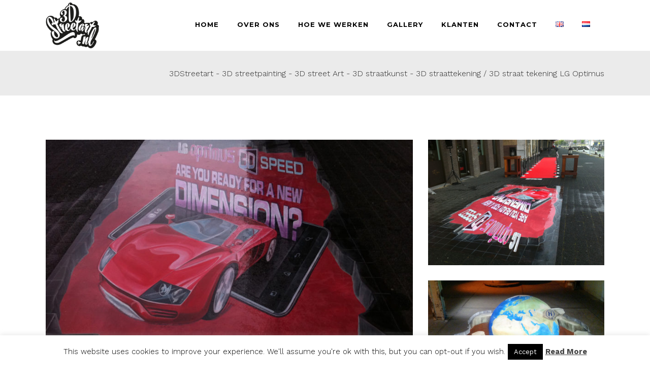

--- FILE ---
content_type: text/html; charset=UTF-8
request_url: https://www.3dstreetart.nl/streetart/3d-straattekening-lg-optimus/
body_size: 16330
content:
<!DOCTYPE html>
<html lang="nl-NL">
<head>
    
		<meta charset="UTF-8"/>
		<meta name="format-detection" content="telephone=no">
		<link rel="profile" href="http://gmpg.org/xfn/11"/>
		<link rel="pingback" href="https://www.3dstreetart.nl/xmlrpc.php"/>

					<meta name="viewport" content="width=device-width,initial-scale=1,user-scalable=yes">
		<title>3D straat tekening LG Optimus &#8211; 3DStreetart &#8211; 3D streetpainting &#8211; 3D street Art &#8211; 3D straatkunst &#8211; 3D straattekening</title>
<script type="application/javascript">var eltdCoreAjaxUrl = "https://www.3dstreetart.nl/wp-admin/admin-ajax.php"</script><script type="application/javascript">var ElatedAjaxUrl = "https://www.3dstreetart.nl/wp-admin/admin-ajax.php"</script><meta name='robots' content='max-image-preview:large' />
<link rel="alternate" href="https://www.3dstreetart.nl/streetart/3d-streetart-lg-optimus/" hreflang="en" />
<link rel="alternate" href="https://www.3dstreetart.nl/streetart/3d-straattekening-lg-optimus/" hreflang="nl" />
<link rel='dns-prefetch' href='//fonts.googleapis.com' />
<link rel="alternate" type="application/rss+xml" title="3DStreetart - 3D streetpainting - 3D street Art - 3D straatkunst - 3D straattekening &raquo; feed" href="https://www.3dstreetart.nl/nl/feed/" />
<link rel="alternate" type="application/rss+xml" title="3DStreetart - 3D streetpainting - 3D street Art - 3D straatkunst - 3D straattekening &raquo; reacties feed" href="https://www.3dstreetart.nl/nl/comments/feed/" />
<link rel="alternate" title="oEmbed (JSON)" type="application/json+oembed" href="https://www.3dstreetart.nl/wp-json/oembed/1.0/embed?url=https%3A%2F%2Fwww.3dstreetart.nl%2Fstreetart%2F3d-straattekening-lg-optimus%2F&#038;lang=nl" />
<link rel="alternate" title="oEmbed (XML)" type="text/xml+oembed" href="https://www.3dstreetart.nl/wp-json/oembed/1.0/embed?url=https%3A%2F%2Fwww.3dstreetart.nl%2Fstreetart%2F3d-straattekening-lg-optimus%2F&#038;format=xml&#038;lang=nl" />
		<!-- This site uses the Google Analytics by ExactMetrics plugin v8.11.1 - Using Analytics tracking - https://www.exactmetrics.com/ -->
		<!-- Opmerking: ExactMetrics is momenteel niet geconfigureerd op deze site. De site eigenaar moet authenticeren met Google Analytics in de ExactMetrics instellingen scherm. -->
					<!-- No tracking code set -->
				<!-- / Google Analytics by ExactMetrics -->
		<style id='wp-img-auto-sizes-contain-inline-css' type='text/css'>
img:is([sizes=auto i],[sizes^="auto," i]){contain-intrinsic-size:3000px 1500px}
/*# sourceURL=wp-img-auto-sizes-contain-inline-css */
</style>
<style id='wp-emoji-styles-inline-css' type='text/css'>

	img.wp-smiley, img.emoji {
		display: inline !important;
		border: none !important;
		box-shadow: none !important;
		height: 1em !important;
		width: 1em !important;
		margin: 0 0.07em !important;
		vertical-align: -0.1em !important;
		background: none !important;
		padding: 0 !important;
	}
/*# sourceURL=wp-emoji-styles-inline-css */
</style>
<style id='wp-block-library-inline-css' type='text/css'>
:root{--wp-block-synced-color:#7a00df;--wp-block-synced-color--rgb:122,0,223;--wp-bound-block-color:var(--wp-block-synced-color);--wp-editor-canvas-background:#ddd;--wp-admin-theme-color:#007cba;--wp-admin-theme-color--rgb:0,124,186;--wp-admin-theme-color-darker-10:#006ba1;--wp-admin-theme-color-darker-10--rgb:0,107,160.5;--wp-admin-theme-color-darker-20:#005a87;--wp-admin-theme-color-darker-20--rgb:0,90,135;--wp-admin-border-width-focus:2px}@media (min-resolution:192dpi){:root{--wp-admin-border-width-focus:1.5px}}.wp-element-button{cursor:pointer}:root .has-very-light-gray-background-color{background-color:#eee}:root .has-very-dark-gray-background-color{background-color:#313131}:root .has-very-light-gray-color{color:#eee}:root .has-very-dark-gray-color{color:#313131}:root .has-vivid-green-cyan-to-vivid-cyan-blue-gradient-background{background:linear-gradient(135deg,#00d084,#0693e3)}:root .has-purple-crush-gradient-background{background:linear-gradient(135deg,#34e2e4,#4721fb 50%,#ab1dfe)}:root .has-hazy-dawn-gradient-background{background:linear-gradient(135deg,#faaca8,#dad0ec)}:root .has-subdued-olive-gradient-background{background:linear-gradient(135deg,#fafae1,#67a671)}:root .has-atomic-cream-gradient-background{background:linear-gradient(135deg,#fdd79a,#004a59)}:root .has-nightshade-gradient-background{background:linear-gradient(135deg,#330968,#31cdcf)}:root .has-midnight-gradient-background{background:linear-gradient(135deg,#020381,#2874fc)}:root{--wp--preset--font-size--normal:16px;--wp--preset--font-size--huge:42px}.has-regular-font-size{font-size:1em}.has-larger-font-size{font-size:2.625em}.has-normal-font-size{font-size:var(--wp--preset--font-size--normal)}.has-huge-font-size{font-size:var(--wp--preset--font-size--huge)}.has-text-align-center{text-align:center}.has-text-align-left{text-align:left}.has-text-align-right{text-align:right}.has-fit-text{white-space:nowrap!important}#end-resizable-editor-section{display:none}.aligncenter{clear:both}.items-justified-left{justify-content:flex-start}.items-justified-center{justify-content:center}.items-justified-right{justify-content:flex-end}.items-justified-space-between{justify-content:space-between}.screen-reader-text{border:0;clip-path:inset(50%);height:1px;margin:-1px;overflow:hidden;padding:0;position:absolute;width:1px;word-wrap:normal!important}.screen-reader-text:focus{background-color:#ddd;clip-path:none;color:#444;display:block;font-size:1em;height:auto;left:5px;line-height:normal;padding:15px 23px 14px;text-decoration:none;top:5px;width:auto;z-index:100000}html :where(.has-border-color){border-style:solid}html :where([style*=border-top-color]){border-top-style:solid}html :where([style*=border-right-color]){border-right-style:solid}html :where([style*=border-bottom-color]){border-bottom-style:solid}html :where([style*=border-left-color]){border-left-style:solid}html :where([style*=border-width]){border-style:solid}html :where([style*=border-top-width]){border-top-style:solid}html :where([style*=border-right-width]){border-right-style:solid}html :where([style*=border-bottom-width]){border-bottom-style:solid}html :where([style*=border-left-width]){border-left-style:solid}html :where(img[class*=wp-image-]){height:auto;max-width:100%}:where(figure){margin:0 0 1em}html :where(.is-position-sticky){--wp-admin--admin-bar--position-offset:var(--wp-admin--admin-bar--height,0px)}@media screen and (max-width:600px){html :where(.is-position-sticky){--wp-admin--admin-bar--position-offset:0px}}

/*# sourceURL=wp-block-library-inline-css */
</style><style id='global-styles-inline-css' type='text/css'>
:root{--wp--preset--aspect-ratio--square: 1;--wp--preset--aspect-ratio--4-3: 4/3;--wp--preset--aspect-ratio--3-4: 3/4;--wp--preset--aspect-ratio--3-2: 3/2;--wp--preset--aspect-ratio--2-3: 2/3;--wp--preset--aspect-ratio--16-9: 16/9;--wp--preset--aspect-ratio--9-16: 9/16;--wp--preset--color--black: #000000;--wp--preset--color--cyan-bluish-gray: #abb8c3;--wp--preset--color--white: #ffffff;--wp--preset--color--pale-pink: #f78da7;--wp--preset--color--vivid-red: #cf2e2e;--wp--preset--color--luminous-vivid-orange: #ff6900;--wp--preset--color--luminous-vivid-amber: #fcb900;--wp--preset--color--light-green-cyan: #7bdcb5;--wp--preset--color--vivid-green-cyan: #00d084;--wp--preset--color--pale-cyan-blue: #8ed1fc;--wp--preset--color--vivid-cyan-blue: #0693e3;--wp--preset--color--vivid-purple: #9b51e0;--wp--preset--gradient--vivid-cyan-blue-to-vivid-purple: linear-gradient(135deg,rgb(6,147,227) 0%,rgb(155,81,224) 100%);--wp--preset--gradient--light-green-cyan-to-vivid-green-cyan: linear-gradient(135deg,rgb(122,220,180) 0%,rgb(0,208,130) 100%);--wp--preset--gradient--luminous-vivid-amber-to-luminous-vivid-orange: linear-gradient(135deg,rgb(252,185,0) 0%,rgb(255,105,0) 100%);--wp--preset--gradient--luminous-vivid-orange-to-vivid-red: linear-gradient(135deg,rgb(255,105,0) 0%,rgb(207,46,46) 100%);--wp--preset--gradient--very-light-gray-to-cyan-bluish-gray: linear-gradient(135deg,rgb(238,238,238) 0%,rgb(169,184,195) 100%);--wp--preset--gradient--cool-to-warm-spectrum: linear-gradient(135deg,rgb(74,234,220) 0%,rgb(151,120,209) 20%,rgb(207,42,186) 40%,rgb(238,44,130) 60%,rgb(251,105,98) 80%,rgb(254,248,76) 100%);--wp--preset--gradient--blush-light-purple: linear-gradient(135deg,rgb(255,206,236) 0%,rgb(152,150,240) 100%);--wp--preset--gradient--blush-bordeaux: linear-gradient(135deg,rgb(254,205,165) 0%,rgb(254,45,45) 50%,rgb(107,0,62) 100%);--wp--preset--gradient--luminous-dusk: linear-gradient(135deg,rgb(255,203,112) 0%,rgb(199,81,192) 50%,rgb(65,88,208) 100%);--wp--preset--gradient--pale-ocean: linear-gradient(135deg,rgb(255,245,203) 0%,rgb(182,227,212) 50%,rgb(51,167,181) 100%);--wp--preset--gradient--electric-grass: linear-gradient(135deg,rgb(202,248,128) 0%,rgb(113,206,126) 100%);--wp--preset--gradient--midnight: linear-gradient(135deg,rgb(2,3,129) 0%,rgb(40,116,252) 100%);--wp--preset--font-size--small: 13px;--wp--preset--font-size--medium: 20px;--wp--preset--font-size--large: 36px;--wp--preset--font-size--x-large: 42px;--wp--preset--spacing--20: 0.44rem;--wp--preset--spacing--30: 0.67rem;--wp--preset--spacing--40: 1rem;--wp--preset--spacing--50: 1.5rem;--wp--preset--spacing--60: 2.25rem;--wp--preset--spacing--70: 3.38rem;--wp--preset--spacing--80: 5.06rem;--wp--preset--shadow--natural: 6px 6px 9px rgba(0, 0, 0, 0.2);--wp--preset--shadow--deep: 12px 12px 50px rgba(0, 0, 0, 0.4);--wp--preset--shadow--sharp: 6px 6px 0px rgba(0, 0, 0, 0.2);--wp--preset--shadow--outlined: 6px 6px 0px -3px rgb(255, 255, 255), 6px 6px rgb(0, 0, 0);--wp--preset--shadow--crisp: 6px 6px 0px rgb(0, 0, 0);}:where(.is-layout-flex){gap: 0.5em;}:where(.is-layout-grid){gap: 0.5em;}body .is-layout-flex{display: flex;}.is-layout-flex{flex-wrap: wrap;align-items: center;}.is-layout-flex > :is(*, div){margin: 0;}body .is-layout-grid{display: grid;}.is-layout-grid > :is(*, div){margin: 0;}:where(.wp-block-columns.is-layout-flex){gap: 2em;}:where(.wp-block-columns.is-layout-grid){gap: 2em;}:where(.wp-block-post-template.is-layout-flex){gap: 1.25em;}:where(.wp-block-post-template.is-layout-grid){gap: 1.25em;}.has-black-color{color: var(--wp--preset--color--black) !important;}.has-cyan-bluish-gray-color{color: var(--wp--preset--color--cyan-bluish-gray) !important;}.has-white-color{color: var(--wp--preset--color--white) !important;}.has-pale-pink-color{color: var(--wp--preset--color--pale-pink) !important;}.has-vivid-red-color{color: var(--wp--preset--color--vivid-red) !important;}.has-luminous-vivid-orange-color{color: var(--wp--preset--color--luminous-vivid-orange) !important;}.has-luminous-vivid-amber-color{color: var(--wp--preset--color--luminous-vivid-amber) !important;}.has-light-green-cyan-color{color: var(--wp--preset--color--light-green-cyan) !important;}.has-vivid-green-cyan-color{color: var(--wp--preset--color--vivid-green-cyan) !important;}.has-pale-cyan-blue-color{color: var(--wp--preset--color--pale-cyan-blue) !important;}.has-vivid-cyan-blue-color{color: var(--wp--preset--color--vivid-cyan-blue) !important;}.has-vivid-purple-color{color: var(--wp--preset--color--vivid-purple) !important;}.has-black-background-color{background-color: var(--wp--preset--color--black) !important;}.has-cyan-bluish-gray-background-color{background-color: var(--wp--preset--color--cyan-bluish-gray) !important;}.has-white-background-color{background-color: var(--wp--preset--color--white) !important;}.has-pale-pink-background-color{background-color: var(--wp--preset--color--pale-pink) !important;}.has-vivid-red-background-color{background-color: var(--wp--preset--color--vivid-red) !important;}.has-luminous-vivid-orange-background-color{background-color: var(--wp--preset--color--luminous-vivid-orange) !important;}.has-luminous-vivid-amber-background-color{background-color: var(--wp--preset--color--luminous-vivid-amber) !important;}.has-light-green-cyan-background-color{background-color: var(--wp--preset--color--light-green-cyan) !important;}.has-vivid-green-cyan-background-color{background-color: var(--wp--preset--color--vivid-green-cyan) !important;}.has-pale-cyan-blue-background-color{background-color: var(--wp--preset--color--pale-cyan-blue) !important;}.has-vivid-cyan-blue-background-color{background-color: var(--wp--preset--color--vivid-cyan-blue) !important;}.has-vivid-purple-background-color{background-color: var(--wp--preset--color--vivid-purple) !important;}.has-black-border-color{border-color: var(--wp--preset--color--black) !important;}.has-cyan-bluish-gray-border-color{border-color: var(--wp--preset--color--cyan-bluish-gray) !important;}.has-white-border-color{border-color: var(--wp--preset--color--white) !important;}.has-pale-pink-border-color{border-color: var(--wp--preset--color--pale-pink) !important;}.has-vivid-red-border-color{border-color: var(--wp--preset--color--vivid-red) !important;}.has-luminous-vivid-orange-border-color{border-color: var(--wp--preset--color--luminous-vivid-orange) !important;}.has-luminous-vivid-amber-border-color{border-color: var(--wp--preset--color--luminous-vivid-amber) !important;}.has-light-green-cyan-border-color{border-color: var(--wp--preset--color--light-green-cyan) !important;}.has-vivid-green-cyan-border-color{border-color: var(--wp--preset--color--vivid-green-cyan) !important;}.has-pale-cyan-blue-border-color{border-color: var(--wp--preset--color--pale-cyan-blue) !important;}.has-vivid-cyan-blue-border-color{border-color: var(--wp--preset--color--vivid-cyan-blue) !important;}.has-vivid-purple-border-color{border-color: var(--wp--preset--color--vivid-purple) !important;}.has-vivid-cyan-blue-to-vivid-purple-gradient-background{background: var(--wp--preset--gradient--vivid-cyan-blue-to-vivid-purple) !important;}.has-light-green-cyan-to-vivid-green-cyan-gradient-background{background: var(--wp--preset--gradient--light-green-cyan-to-vivid-green-cyan) !important;}.has-luminous-vivid-amber-to-luminous-vivid-orange-gradient-background{background: var(--wp--preset--gradient--luminous-vivid-amber-to-luminous-vivid-orange) !important;}.has-luminous-vivid-orange-to-vivid-red-gradient-background{background: var(--wp--preset--gradient--luminous-vivid-orange-to-vivid-red) !important;}.has-very-light-gray-to-cyan-bluish-gray-gradient-background{background: var(--wp--preset--gradient--very-light-gray-to-cyan-bluish-gray) !important;}.has-cool-to-warm-spectrum-gradient-background{background: var(--wp--preset--gradient--cool-to-warm-spectrum) !important;}.has-blush-light-purple-gradient-background{background: var(--wp--preset--gradient--blush-light-purple) !important;}.has-blush-bordeaux-gradient-background{background: var(--wp--preset--gradient--blush-bordeaux) !important;}.has-luminous-dusk-gradient-background{background: var(--wp--preset--gradient--luminous-dusk) !important;}.has-pale-ocean-gradient-background{background: var(--wp--preset--gradient--pale-ocean) !important;}.has-electric-grass-gradient-background{background: var(--wp--preset--gradient--electric-grass) !important;}.has-midnight-gradient-background{background: var(--wp--preset--gradient--midnight) !important;}.has-small-font-size{font-size: var(--wp--preset--font-size--small) !important;}.has-medium-font-size{font-size: var(--wp--preset--font-size--medium) !important;}.has-large-font-size{font-size: var(--wp--preset--font-size--large) !important;}.has-x-large-font-size{font-size: var(--wp--preset--font-size--x-large) !important;}
/*# sourceURL=global-styles-inline-css */
</style>

<style id='classic-theme-styles-inline-css' type='text/css'>
/*! This file is auto-generated */
.wp-block-button__link{color:#fff;background-color:#32373c;border-radius:9999px;box-shadow:none;text-decoration:none;padding:calc(.667em + 2px) calc(1.333em + 2px);font-size:1.125em}.wp-block-file__button{background:#32373c;color:#fff;text-decoration:none}
/*# sourceURL=/wp-includes/css/classic-themes.min.css */
</style>
<link rel='stylesheet' id='contact-form-7-css' href='https://www.3dstreetart.nl/wp-content/plugins/contact-form-7/includes/css/styles.css?ver=6.1.4' type='text/css' media='all' />
<link rel='stylesheet' id='cookie-law-info-css' href='https://www.3dstreetart.nl/wp-content/plugins/cookie-law-info/legacy/public/css/cookie-law-info-public.css?ver=3.3.9' type='text/css' media='all' />
<link rel='stylesheet' id='cookie-law-info-gdpr-css' href='https://www.3dstreetart.nl/wp-content/plugins/cookie-law-info/legacy/public/css/cookie-law-info-gdpr.css?ver=3.3.9' type='text/css' media='all' />
<link rel='stylesheet' id='diorama-elated-default-style-css' href='https://www.3dstreetart.nl/wp-content/themes/diorama/style.css?ver=6.9' type='text/css' media='all' />
<link rel='stylesheet' id='diorama-elated-modules-plugins-css' href='https://www.3dstreetart.nl/wp-content/themes/diorama/assets/css/plugins.min.css?ver=6.9' type='text/css' media='all' />
<link rel='stylesheet' id='diorama-elated-modules-css' href='https://www.3dstreetart.nl/wp-content/themes/diorama/assets/css/modules.min.css?ver=6.9' type='text/css' media='all' />
<style id='diorama-elated-modules-inline-css' type='text/css'>
.eltd-main-menu > ul > li > a > span.item_outer {
    margin: 0 14px;
}
/*# sourceURL=diorama-elated-modules-inline-css */
</style>
<link rel='stylesheet' id='eltd-font_awesome-css' href='https://www.3dstreetart.nl/wp-content/themes/diorama/assets/css/font-awesome/css/font-awesome.min.css?ver=6.9' type='text/css' media='all' />
<link rel='stylesheet' id='eltd-font_elegant-css' href='https://www.3dstreetart.nl/wp-content/themes/diorama/assets/css/elegant-icons/style.min.css?ver=6.9' type='text/css' media='all' />
<link rel='stylesheet' id='eltd-ion_icons-css' href='https://www.3dstreetart.nl/wp-content/themes/diorama/assets/css/ion-icons/css/ionicons.min.css?ver=6.9' type='text/css' media='all' />
<link rel='stylesheet' id='eltd-linea_icons-css' href='https://www.3dstreetart.nl/wp-content/themes/diorama/assets/css/linea-icons/style.css?ver=6.9' type='text/css' media='all' />
<link rel='stylesheet' id='eltd-simple_line_icons-css' href='https://www.3dstreetart.nl/wp-content/themes/diorama/assets/css/simple-line-icons/simple-line-icons.css?ver=6.9' type='text/css' media='all' />
<link rel='stylesheet' id='eltd-dripicons-css' href='https://www.3dstreetart.nl/wp-content/themes/diorama/assets/css/dripicons/dripicons.css?ver=6.9' type='text/css' media='all' />
<link rel='stylesheet' id='eltd-linear_icons-css' href='https://www.3dstreetart.nl/wp-content/themes/diorama/assets/css/linear-icons/style.css?ver=6.9' type='text/css' media='all' />
<link rel='stylesheet' id='diorama-elated-blog-css' href='https://www.3dstreetart.nl/wp-content/themes/diorama/assets/css/blog.min.css?ver=6.9' type='text/css' media='all' />
<link rel='stylesheet' id='mediaelement-css' href='https://www.3dstreetart.nl/wp-includes/js/mediaelement/mediaelementplayer-legacy.min.css?ver=4.2.17' type='text/css' media='all' />
<link rel='stylesheet' id='wp-mediaelement-css' href='https://www.3dstreetart.nl/wp-includes/js/mediaelement/wp-mediaelement.min.css?ver=6.9' type='text/css' media='all' />
<link rel='stylesheet' id='diorama-elated-modules-responsive-css' href='https://www.3dstreetart.nl/wp-content/themes/diorama/assets/css/modules-responsive.min.css?ver=6.9' type='text/css' media='all' />
<link rel='stylesheet' id='diorama-elated-blog-responsive-css' href='https://www.3dstreetart.nl/wp-content/themes/diorama/assets/css/blog-responsive.min.css?ver=6.9' type='text/css' media='all' />
<link rel='stylesheet' id='diorama-elated-google-fonts-css' href='https://fonts.googleapis.com/css?family=Work+Sans%3A100%2C300%2C400%2C400i%2C500%2C700%2C700i%2C900%2C900i%7CMontserrat%3A100%2C300%2C400%2C400i%2C500%2C700%2C700i%2C900%2C900i&#038;subset=latin-ext&#038;ver=1.0.0' type='text/css' media='all' />
<link rel='stylesheet' id='js_composer_front-css' href='https://www.3dstreetart.nl/wp-content/plugins/js_composer/assets/css/js_composer.min.css?ver=6.13.0' type='text/css' media='all' />
<script type="text/javascript" src="https://www.3dstreetart.nl/wp-includes/js/jquery/jquery.min.js?ver=3.7.1" id="jquery-core-js"></script>
<script type="text/javascript" src="https://www.3dstreetart.nl/wp-includes/js/jquery/jquery-migrate.min.js?ver=3.4.1" id="jquery-migrate-js"></script>
<script type="text/javascript" id="cookie-law-info-js-extra">
/* <![CDATA[ */
var Cli_Data = {"nn_cookie_ids":[],"cookielist":[],"non_necessary_cookies":[],"ccpaEnabled":"","ccpaRegionBased":"","ccpaBarEnabled":"","strictlyEnabled":["necessary","obligatoire"],"ccpaType":"gdpr","js_blocking":"","custom_integration":"","triggerDomRefresh":"","secure_cookies":""};
var cli_cookiebar_settings = {"animate_speed_hide":"500","animate_speed_show":"500","background":"#fff","border":"#444","border_on":"","button_1_button_colour":"#000","button_1_button_hover":"#000000","button_1_link_colour":"#fff","button_1_as_button":"1","button_1_new_win":"","button_2_button_colour":"#333","button_2_button_hover":"#292929","button_2_link_colour":"#444","button_2_as_button":"","button_2_hidebar":"1","button_3_button_colour":"#000","button_3_button_hover":"#000000","button_3_link_colour":"#fff","button_3_as_button":"1","button_3_new_win":"","button_4_button_colour":"#000","button_4_button_hover":"#000000","button_4_link_colour":"#fff","button_4_as_button":"1","button_7_button_colour":"#61a229","button_7_button_hover":"#4e8221","button_7_link_colour":"#fff","button_7_as_button":"1","button_7_new_win":"","font_family":"inherit","header_fix":"","notify_animate_hide":"1","notify_animate_show":"","notify_div_id":"#cookie-law-info-bar","notify_position_horizontal":"right","notify_position_vertical":"bottom","scroll_close":"","scroll_close_reload":"","accept_close_reload":"","reject_close_reload":"","showagain_tab":"","showagain_background":"#fff","showagain_border":"#000","showagain_div_id":"#cookie-law-info-again","showagain_x_position":"100px","text":"#000","show_once_yn":"","show_once":"10000","logging_on":"","as_popup":"","popup_overlay":"1","bar_heading_text":"","cookie_bar_as":"banner","popup_showagain_position":"bottom-right","widget_position":"left"};
var log_object = {"ajax_url":"https://www.3dstreetart.nl/wp-admin/admin-ajax.php"};
//# sourceURL=cookie-law-info-js-extra
/* ]]> */
</script>
<script type="text/javascript" src="https://www.3dstreetart.nl/wp-content/plugins/cookie-law-info/legacy/public/js/cookie-law-info-public.js?ver=3.3.9" id="cookie-law-info-js"></script>
<script type="text/javascript" src="https://www.3dstreetart.nl/wp-content/plugins/revslider/public/assets/js/rbtools.min.js?ver=6.6.14" async id="tp-tools-js"></script>
<script type="text/javascript" src="https://www.3dstreetart.nl/wp-content/plugins/revslider/public/assets/js/rs6.min.js?ver=6.6.14" async id="revmin-js"></script>
<link rel="https://api.w.org/" href="https://www.3dstreetart.nl/wp-json/" /><link rel="EditURI" type="application/rsd+xml" title="RSD" href="https://www.3dstreetart.nl/xmlrpc.php?rsd" />
<meta name="generator" content="WordPress 6.9" />
<link rel="canonical" href="https://www.3dstreetart.nl/streetart/3d-straattekening-lg-optimus/" />
<link rel='shortlink' href='https://www.3dstreetart.nl/?p=18441' />
<style type="text/css">.recentcomments a{display:inline !important;padding:0 !important;margin:0 !important;}</style><meta name="generator" content="Powered by WPBakery Page Builder - drag and drop page builder for WordPress."/>
<meta name="generator" content="Powered by Slider Revolution 6.6.14 - responsive, Mobile-Friendly Slider Plugin for WordPress with comfortable drag and drop interface." />
<link rel="icon" href="https://www.3dstreetart.nl/wp-content/uploads/cropped-logo-3dstreetart-512-32x32.png" sizes="32x32" />
<link rel="icon" href="https://www.3dstreetart.nl/wp-content/uploads/cropped-logo-3dstreetart-512-192x192.png" sizes="192x192" />
<link rel="apple-touch-icon" href="https://www.3dstreetart.nl/wp-content/uploads/cropped-logo-3dstreetart-512-180x180.png" />
<meta name="msapplication-TileImage" content="https://www.3dstreetart.nl/wp-content/uploads/cropped-logo-3dstreetart-512-270x270.png" />
<script>function setREVStartSize(e){
			//window.requestAnimationFrame(function() {
				window.RSIW = window.RSIW===undefined ? window.innerWidth : window.RSIW;
				window.RSIH = window.RSIH===undefined ? window.innerHeight : window.RSIH;
				try {
					var pw = document.getElementById(e.c).parentNode.offsetWidth,
						newh;
					pw = pw===0 || isNaN(pw) || (e.l=="fullwidth" || e.layout=="fullwidth") ? window.RSIW : pw;
					e.tabw = e.tabw===undefined ? 0 : parseInt(e.tabw);
					e.thumbw = e.thumbw===undefined ? 0 : parseInt(e.thumbw);
					e.tabh = e.tabh===undefined ? 0 : parseInt(e.tabh);
					e.thumbh = e.thumbh===undefined ? 0 : parseInt(e.thumbh);
					e.tabhide = e.tabhide===undefined ? 0 : parseInt(e.tabhide);
					e.thumbhide = e.thumbhide===undefined ? 0 : parseInt(e.thumbhide);
					e.mh = e.mh===undefined || e.mh=="" || e.mh==="auto" ? 0 : parseInt(e.mh,0);
					if(e.layout==="fullscreen" || e.l==="fullscreen")
						newh = Math.max(e.mh,window.RSIH);
					else{
						e.gw = Array.isArray(e.gw) ? e.gw : [e.gw];
						for (var i in e.rl) if (e.gw[i]===undefined || e.gw[i]===0) e.gw[i] = e.gw[i-1];
						e.gh = e.el===undefined || e.el==="" || (Array.isArray(e.el) && e.el.length==0)? e.gh : e.el;
						e.gh = Array.isArray(e.gh) ? e.gh : [e.gh];
						for (var i in e.rl) if (e.gh[i]===undefined || e.gh[i]===0) e.gh[i] = e.gh[i-1];
											
						var nl = new Array(e.rl.length),
							ix = 0,
							sl;
						e.tabw = e.tabhide>=pw ? 0 : e.tabw;
						e.thumbw = e.thumbhide>=pw ? 0 : e.thumbw;
						e.tabh = e.tabhide>=pw ? 0 : e.tabh;
						e.thumbh = e.thumbhide>=pw ? 0 : e.thumbh;
						for (var i in e.rl) nl[i] = e.rl[i]<window.RSIW ? 0 : e.rl[i];
						sl = nl[0];
						for (var i in nl) if (sl>nl[i] && nl[i]>0) { sl = nl[i]; ix=i;}
						var m = pw>(e.gw[ix]+e.tabw+e.thumbw) ? 1 : (pw-(e.tabw+e.thumbw)) / (e.gw[ix]);
						newh =  (e.gh[ix] * m) + (e.tabh + e.thumbh);
					}
					var el = document.getElementById(e.c);
					if (el!==null && el) el.style.height = newh+"px";
					el = document.getElementById(e.c+"_wrapper");
					if (el!==null && el) {
						el.style.height = newh+"px";
						el.style.display = "block";
					}
				} catch(e){
					console.log("Failure at Presize of Slider:" + e)
				}
			//});
		  };</script>
<noscript><style> .wpb_animate_when_almost_visible { opacity: 1; }</style></noscript><link rel='stylesheet' id='rs-plugin-settings-css' href='https://www.3dstreetart.nl/wp-content/plugins/revslider/public/assets/css/rs6.css?ver=6.6.14' type='text/css' media='all' />
<style id='rs-plugin-settings-inline-css' type='text/css'>
#rs-demo-id {}
/*# sourceURL=rs-plugin-settings-inline-css */
</style>
</head>

<body class="wp-singular portfolio-item-template-default single single-portfolio-item postid-18441 wp-theme-diorama wp-child-theme-diorama-child eltd-core-1.4 diorama child-child-ver-1.0.0 diorama-ver-1.7  eltd-grid-1200 eltd-blog-installed eltd-fade-push-text-right eltd-header-standard eltd-sticky-header-on-scroll-down-up eltd-default-mobile-header eltd-sticky-up-mobile-header eltd-menu-item-first-level-bg-color eltd-dropdown-default eltd- eltd-fullscreen-search eltd-search-fade eltd-side-menu-slide-from-right wpb-js-composer js-comp-ver-6.13.0 vc_responsive">
<section class="eltd-side-menu right">
		<div class="eltd-close-side-menu-holder">
		<div class="eltd-close-side-menu-holder-inner">
			<a href="#" target="_self" class="eltd-close-side-menu">
				<span class="lnr lnr-cross"></span>
			</a>
		</div>
	</div>
	<div id="eltd_instagram_widget-3" class="widget eltd-sidearea-widget widget_eltd_instagram_widget"><h6 class="eltd-sidearea-widget-title">Follow Me On Instagram</h6></div></section><section class="eltd-panel-area">
    <div class="eltd-container">
        <div class="eltd-container-inner">
            <div class="eltd-close-panel-holder">
                <div class="eltd-close-panel-holder-inner">
                    <a href="#" target="_self" class="eltd-close-panel">
                        <span class="lnr lnr-cross"></span>
                    </a>
                </div>
            </div>
                    </div>
    </div>
</section><div class="eltd-wrapper">
    <div class="eltd-wrapper-inner">
        <div class="eltd-fullscreen-search-holder">
	<div class="eltd-fullscreen-search-close-container">
		<div class="eltd-search-close-holder">
			<a class="eltd-fullscreen-search-close" href="javascript:void(0)">
				<i class="eltd-icon-linear-icon lnr lnr-cross " ></i>			</a>
		</div>
	</div>
	<div class="eltd-fullscreen-search-table">
		<div class="eltd-fullscreen-search-cell">
			<div class="eltd-fullscreen-search-inner">
				<form action="https://www.3dstreetart.nl/nl/" class="eltd-fullscreen-search-form" method="get">
					<div class="eltd-form-holder">
						<span class="eltd-search-label">Search</span>
						<div class="eltd-field-holder">
							<input type="text"  name="s" class="eltd-search-field" autocomplete="off" />
							<div class="eltd-line"></div>
						</div>
						<input type="submit" class="eltd-search-submit" value="&#x55;" />
					</div>
				</form>
			</div>
		</div>
	</div>
</div><header class="eltd-page-header">
        <div class="eltd-menu-area" >
                    <div class="eltd-grid" >
        			            <div class="eltd-vertical-align-containers">
                <div class="eltd-position-left">
                    <div class="eltd-position-left-inner">
                        
<div class="eltd-logo-wrapper">
    <a href="https://www.3dstreetart.nl/nl/" style="height: 128px;">
        <img class="eltd-normal-logo" src="https://www.3dstreetart.nl/wp-content/uploads/logo-3dstreetart-2.png" alt="Logo"/>
        <img class="eltd-dark-logo" src="https://www.3dstreetart.nl/wp-content/uploads/logo-3dstreetart-2.png" alt="Dark Logoo"/>        <img class="eltd-light-logo" src="https://www.3dstreetart.nl/wp-content/uploads/logo-3dstreetart-2.png" alt="Light Logo"/>    </a>
</div>

                    </div>
                </div>
                                <div class="eltd-position-right">
                    <div class="eltd-position-right-inner">
                        
<nav class="eltd-main-menu eltd-drop-down eltd-default-nav">
    <ul id="menu-main-menu-nederlands" class="clearfix"><li id="nav-menu-item-18751" class="menu-item menu-item-type-post_type menu-item-object-page menu-item-home  narrow"><a href="https://www.3dstreetart.nl/nl/" class=""><span class="item_outer"><span class="item_inner"><span class="menu_icon_wrapper"></span><span class="item_text">Home</span></span><span class="plus"></span></span></a></li>
<li id="nav-menu-item-18260" class="menu-item menu-item-type-post_type menu-item-object-page  narrow"><a href="https://www.3dstreetart.nl/over-3d-street-art/" class=""><span class="item_outer"><span class="item_inner"><span class="menu_icon_wrapper"></span><span class="item_text">Over ons</span></span><span class="plus"></span></span></a></li>
<li id="nav-menu-item-18249" class="menu-item menu-item-type-post_type menu-item-object-page  narrow"><a href="https://www.3dstreetart.nl/hoe-we-werken/" class=""><span class="item_outer"><span class="item_inner"><span class="menu_icon_wrapper"></span><span class="item_text">Hoe we werken</span></span><span class="plus"></span></span></a></li>
<li id="nav-menu-item-18265" class="menu-item menu-item-type-post_type menu-item-object-page  narrow"><a href="https://www.3dstreetart.nl/gallery-3d-streetart-nl/" class=""><span class="item_outer"><span class="item_inner"><span class="menu_icon_wrapper"></span><span class="item_text">Gallery</span></span><span class="plus"></span></span></a></li>
<li id="nav-menu-item-18244" class="menu-item menu-item-type-post_type menu-item-object-page  narrow"><a href="https://www.3dstreetart.nl/klanten-3d-streetart/" class=""><span class="item_outer"><span class="item_inner"><span class="menu_icon_wrapper"></span><span class="item_text">Klanten</span></span><span class="plus"></span></span></a></li>
<li id="nav-menu-item-18268" class="menu-item menu-item-type-post_type menu-item-object-page  narrow"><a href="https://www.3dstreetart.nl/contact-nl/" class=""><span class="item_outer"><span class="item_inner"><span class="menu_icon_wrapper"></span><span class="item_text">Contact</span></span><span class="plus"></span></span></a></li>
<li id="nav-menu-item-18197-en" class="lang-item lang-item-229 lang-item-en lang-item-first menu-item menu-item-type-custom menu-item-object-custom  narrow"><a href="https://www.3dstreetart.nl/streetart/3d-streetart-lg-optimus/" class=""><span class="item_outer"><span class="item_inner"><span class="menu_icon_wrapper"></span><span class="item_text"><img src="[data-uri]" alt="English" width="16" height="11" style="width: 16px; height: 11px;" /></span></span><span class="plus"></span></span></a></li>
<li id="nav-menu-item-18197-nl" class="lang-item lang-item-261 lang-item-nl current-lang menu-item menu-item-type-custom menu-item-object-custom  narrow"><a href="https://www.3dstreetart.nl/streetart/3d-straattekening-lg-optimus/" class=""><span class="item_outer"><span class="item_inner"><span class="menu_icon_wrapper"></span><span class="item_text"><img src="[data-uri]" alt="Nederlands" width="16" height="11" style="width: 16px; height: 11px;" /></span></span><span class="plus"></span></span></a></li>
</ul></nav>

                                            </div>
                </div>
            </div>
                </div>
            </div>
        
<div class="eltd-sticky-header">
        <div class="eltd-sticky-holder" >
                <div class=" eltd-vertical-align-containers">
                <div class="eltd-position-left">
                    <div class="eltd-position-left-inner">
                        
<div class="eltd-logo-wrapper">
    <a href="https://www.3dstreetart.nl/nl/" style="height: 128px;">
        <img class="eltd-normal-logo" src="https://www.3dstreetart.nl/wp-content/uploads/logo-3dstreetart-2.png" alt="Logo"/>
        <img class="eltd-dark-logo" src="https://www.3dstreetart.nl/wp-content/uploads/logo-3dstreetart-2.png" alt="Dark Logoo"/>        <img class="eltd-light-logo" src="https://www.3dstreetart.nl/wp-content/uploads/logo-3dstreetart-2.png" alt="Light Logo"/>    </a>
</div>

                    </div>
                </div>
                <div class="eltd-position-center">
                    <div class="eltd-position-center-inner">
                        
<nav class="eltd-main-menu eltd-drop-down eltd-sticky-nav">
    <ul id="menu-main-menu-nederlands-1" class="clearfix"><li id="sticky-nav-menu-item-18751" class="menu-item menu-item-type-post_type menu-item-object-page menu-item-home  narrow"><a href="https://www.3dstreetart.nl/nl/" class=""><span class="item_outer"><span class="item_inner"><span class="menu_icon_wrapper"></span><span class="item_text">Home</span></span><span class="plus"></span></span></a></li>
<li id="sticky-nav-menu-item-18260" class="menu-item menu-item-type-post_type menu-item-object-page  narrow"><a href="https://www.3dstreetart.nl/over-3d-street-art/" class=""><span class="item_outer"><span class="item_inner"><span class="menu_icon_wrapper"></span><span class="item_text">Over ons</span></span><span class="plus"></span></span></a></li>
<li id="sticky-nav-menu-item-18249" class="menu-item menu-item-type-post_type menu-item-object-page  narrow"><a href="https://www.3dstreetart.nl/hoe-we-werken/" class=""><span class="item_outer"><span class="item_inner"><span class="menu_icon_wrapper"></span><span class="item_text">Hoe we werken</span></span><span class="plus"></span></span></a></li>
<li id="sticky-nav-menu-item-18265" class="menu-item menu-item-type-post_type menu-item-object-page  narrow"><a href="https://www.3dstreetart.nl/gallery-3d-streetart-nl/" class=""><span class="item_outer"><span class="item_inner"><span class="menu_icon_wrapper"></span><span class="item_text">Gallery</span></span><span class="plus"></span></span></a></li>
<li id="sticky-nav-menu-item-18244" class="menu-item menu-item-type-post_type menu-item-object-page  narrow"><a href="https://www.3dstreetart.nl/klanten-3d-streetart/" class=""><span class="item_outer"><span class="item_inner"><span class="menu_icon_wrapper"></span><span class="item_text">Klanten</span></span><span class="plus"></span></span></a></li>
<li id="sticky-nav-menu-item-18268" class="menu-item menu-item-type-post_type menu-item-object-page  narrow"><a href="https://www.3dstreetart.nl/contact-nl/" class=""><span class="item_outer"><span class="item_inner"><span class="menu_icon_wrapper"></span><span class="item_text">Contact</span></span><span class="plus"></span></span></a></li>
<li id="sticky-nav-menu-item-18197-en" class="lang-item lang-item-229 lang-item-en lang-item-first menu-item menu-item-type-custom menu-item-object-custom  narrow"><a href="https://www.3dstreetart.nl/streetart/3d-streetart-lg-optimus/" class=""><span class="item_outer"><span class="item_inner"><span class="menu_icon_wrapper"></span><span class="item_text"><img src="[data-uri]" alt="English" width="16" height="11" style="width: 16px; height: 11px;" /></span></span><span class="plus"></span></span></a></li>
<li id="sticky-nav-menu-item-18197-nl" class="lang-item lang-item-261 lang-item-nl current-lang menu-item menu-item-type-custom menu-item-object-custom  narrow"><a href="https://www.3dstreetart.nl/streetart/3d-straattekening-lg-optimus/" class=""><span class="item_outer"><span class="item_inner"><span class="menu_icon_wrapper"></span><span class="item_text"><img src="[data-uri]" alt="Nederlands" width="16" height="11" style="width: 16px; height: 11px;" /></span></span><span class="plus"></span></span></a></li>
</ul></nav>

                    </div>
                </div>
                <div class="eltd-position-right">
                    <div class="eltd-position-right-inner">
                                            </div>
                </div>
            </div>
                </div>
</div>

</header>


<header class="eltd-mobile-header">
    <div class="eltd-mobile-header-inner">
                <div class="eltd-mobile-header-holder">
            <div class="eltd-grid">
                <div class="eltd-vertical-align-containers">
                                            <div class="eltd-mobile-menu-opener">
                            <a href="javascript:void(0)">
                    <span class="eltd-mobile-opener-icon-holder">
                        <i class="eltd-icon-font-awesome fa fa-bars " ></i>                    </span>
                            </a>
                        </div>
                                                                <div class="eltd-position-center">
                            <div class="eltd-position-center-inner">
                                
<div class="eltd-mobile-logo-wrapper">
    <a href="https://www.3dstreetart.nl/nl/" style="height: 128px">
        <img src="https://www.3dstreetart.nl/wp-content/uploads/logo-3dstreetart-2.png" alt="Mobile Logo"/>
    </a>
</div>

                            </div>
                        </div>
                                        <div class="eltd-position-right">
                        <div class="eltd-position-right-inner">
                                                    </div>
                    </div>
                </div> <!-- close .eltd-vertical-align-containers -->
            </div>
        </div>
        
	<nav class="eltd-mobile-nav" role="navigation" aria-label="Mobile Menu">
		<div class="eltd-grid">

			<ul id="menu-main-menu-nederlands-2" class=""><li id="mobile-menu-item-18751" class="menu-item menu-item-type-post_type menu-item-object-page menu-item-home "><a href="https://www.3dstreetart.nl/nl/" class=""><span>Home</span></a></li>
<li id="mobile-menu-item-18260" class="menu-item menu-item-type-post_type menu-item-object-page "><a href="https://www.3dstreetart.nl/over-3d-street-art/" class=""><span>Over ons</span></a></li>
<li id="mobile-menu-item-18249" class="menu-item menu-item-type-post_type menu-item-object-page "><a href="https://www.3dstreetart.nl/hoe-we-werken/" class=""><span>Hoe we werken</span></a></li>
<li id="mobile-menu-item-18265" class="menu-item menu-item-type-post_type menu-item-object-page "><a href="https://www.3dstreetart.nl/gallery-3d-streetart-nl/" class=""><span>Gallery</span></a></li>
<li id="mobile-menu-item-18244" class="menu-item menu-item-type-post_type menu-item-object-page "><a href="https://www.3dstreetart.nl/klanten-3d-streetart/" class=""><span>Klanten</span></a></li>
<li id="mobile-menu-item-18268" class="menu-item menu-item-type-post_type menu-item-object-page "><a href="https://www.3dstreetart.nl/contact-nl/" class=""><span>Contact</span></a></li>
<li id="mobile-menu-item-18197-en" class="lang-item lang-item-229 lang-item-en lang-item-first menu-item menu-item-type-custom menu-item-object-custom "><a href="https://www.3dstreetart.nl/streetart/3d-streetart-lg-optimus/" class=""><span><img src="[data-uri]" alt="English" width="16" height="11" style="width: 16px; height: 11px;" /></span></a></li>
<li id="mobile-menu-item-18197-nl" class="lang-item lang-item-261 lang-item-nl current-lang menu-item menu-item-type-custom menu-item-object-custom "><a href="https://www.3dstreetart.nl/streetart/3d-straattekening-lg-optimus/" class=""><span><img src="[data-uri]" alt="Nederlands" width="16" height="11" style="width: 16px; height: 11px;" /></span></a></li>
</ul>		</div>
	</nav>

    </div>
</header> <!-- close .eltd-mobile-header -->


                    <a id='eltd-back-to-top' href='#'> 
                <span class="eltd-back-to-top-text " >
                     back to top                </span>
                <span class="eltd-back-to-top-icon ">
                     <i class="eltd-icon-ion-icon ion-ios-arrow-thin-right eltd-icon-element"></i>
                </span>
            </a>
        <div class="eltd-fullscreen-menu-holder-outer">
	<div class="eltd-fullscreen-menu-holder">
		<div class="eltd-fullscreen-menu-holder-inner">
			<nav class="eltd-fullscreen-menu">
	</nav>		</div>
	</div>
</div>
        <div class="eltd-content" >
            <div class="eltd-content-inner">
    <div class="eltd-title eltd-breadcrumb-type eltd-content-right-alignment eltd-animation-no" style="height:88px;border:none" data-height="88" >
        <div class="eltd-title-image"></div>
        <div class="eltd-title-holder" >
            <div class="eltd-container clearfix">
                <div class="eltd-container-inner">
                    <div class="eltd-title-subtitle-holder" style="">
                        <div class="eltd-title-subtitle-holder-inner">
                                                        <div class="eltd-breadcrumbs-holder"> <div class="eltd-breadcrumbs"><div class="eltd-breadcrumbs-inner"><a href="https://www.3dstreetart.nl/nl/">3DStreetart - 3D streetpainting - 3D street Art - 3D straatkunst - 3D straattekening</a><span class="eltd-delimiter">&nbsp;/&nbsp;</span><span class="eltd-current">3D straat tekening LG Optimus</span></div></div></div>
                                                    </div>
                    </div>
                </div>
            </div>
        </div>
    </div>

<div class="eltd-container">
    <div class="eltd-container-inner clearfix">
        <div class="masonry-wide eltd-portfolio-single-holder">
            <div class="eltd-portfolio-single-holder">
    <div class="eltd-ptf-gallery"><div class="eltd-ptf-gallery-sizer"></div><div class="eltd-ptf-gallery-gutter"></div><div class="eltd-ptf-gallery-item eltd-ptf-img-large-height-width"><a href="https://www.3dstreetart.nl/wp-content/uploads/3d-streetart-LG.jpg" data-rel="prettyPhoto[single_pretty_photo]" title="3d-streetart-LG "><img width="800" height="545" src="https://www.3dstreetart.nl/wp-content/uploads/3d-streetart-LG-800x545.jpg" class="attachment-diorama_elated_landscape size-diorama_elated_landscape" alt="" decoding="async" fetchpriority="high" /></a></div><div class="eltd-ptf-gallery-item default"><a href="https://www.3dstreetart.nl/wp-content/uploads/3d-anamorphic-street-art-LG.jpg" data-rel="prettyPhoto[single_pretty_photo]" title="3d-anamorphic-street-art-LG "><img width="800" height="545" src="https://www.3dstreetart.nl/wp-content/uploads/3d-anamorphic-street-art-LG-800x545.jpg" class="attachment-diorama_elated_landscape size-diorama_elated_landscape" alt="3d-anamorphic-street-art-LG" decoding="async" /></a></div><div class="eltd-ptf-gallery-item default"><a href="https://www.3dstreetart.nl/wp-content/uploads/LG-streetart-MTV-1.jpg" data-rel="prettyPhoto[single_pretty_photo]" title="LG-streetart-MTV "><img width="800" height="545" src="https://www.3dstreetart.nl/wp-content/uploads/LG-streetart-MTV-1-800x545.jpg" class="attachment-diorama_elated_landscape size-diorama_elated_landscape" alt="LG-streetart-MTV" decoding="async" /></a></div></div></div>
<div class="eltd-two-columns-66-33 clearfix">
    <div class="eltd-portfolio-info-holder">
        <div class="eltd-column1">
            <div class="eltd-column-inner">
                <div class="eltd-portfolio-info-item">
    <div class="eltd-portfolio-content">
        <section class="wpb-content-wrapper"><div class="vc_row wpb_row vc_row-fluid eltd-section eltd-content-aligment-left" style=""><div class="clearfix eltd-full-section-inner"><div class="wpb_column vc_column_container vc_col-sm-12"><div class="vc_column-inner"><div class="wpb_wrapper">
	<div class="wpb_text_column wpb_content_element " >
		<div class="wpb_wrapper">
			<h4><span style="color: #0000ff;">. </span>3D straat tekening <span style="color: #0000ff;">LG Optimus</span></h4>

		</div>
	</div>
<div class="eltd-separator-holder clearfix  eltd-separator-left">
	<div class="eltd-separator" style="border-color: #0000ff;width: 70px;border-bottom-width: 2px;margin-top: 25px;margin-bottom: 20px"></div>
</div>

	<div class="wpb_text_column wpb_content_element " >
		<div class="wpb_wrapper">
			<p>3D straat tekening ter promotie van de LG Optimus 3D speed.</p>

		</div>
	</div>
</div></div></div></div></div>
</section>    </div>
</div>            </div>
        </div>
        <div class="eltd-column2">
            <div class="eltd-column-inner">
                
    <div class="eltd-portfolio-info-item eltd-portfolio-date">
        <h5>Date </h5>

        <p class="eltd-ptf-single-info">juli 9, 2015</p>
    </div>


            <div class="eltd-portfolio-info-item eltd-portfolio-categories">
            <h5>Categories</h5>
            <p class="eltd-ptf-single-info">
                3D street art            </p>
        </div>
    
                <div class="eltd-ptf-social-holder clearfix">
                    <div class="eltd-ptf-like-holder clearfix"><span class="eltd-ptf-like-item eltd-ptf-like-text">Like</span><span class="eltd-ptf-like-item eltd-ptf-like-icon"><a href="#" class="eltd-like" id="eltd-like-18441-479"><span class="eltd-ptf-like-icon icon_heart_alt"></span></a></span></div>                </div>
            </div>
        </div>
    </div>
</div>

        </div>
    </div>

    
    <div class="eltd-portfolio-single-nav">
        <div class="eltd-container">
            <div class="eltd-container-inner clearfix">

                
                    <a href="https://www.3dstreetart.nl/streetart/3d-straattekening-orlyplein/" rel="prev"><div class="eltd-portfolio-prev"><span class="arrow_carrot-left eltd-ptf-nav-icons"></span><span class = "eltd-portfolio-navigation-info">Prev</span></div></a>
                
                
                    <div class="eltd-portfolio-back-btn">

                        <a href="https://www.3dstreetart.nl/3d-streetart/">
                            <span>
                                Main                            </span>
                        </a>

                    </div>

                
                
                    <a href="https://www.3dstreetart.nl/streetart/3d-straattekening-maxsteel/" rel="next"><div class="eltd-portfolio-next"><span class = "eltd-portfolio-navigation-info">Next</span><span class="arrow_carrot-right eltd-ptf-nav-icons"></span></div></a>
                            </div>
        </div>
    </div>

</div>
</div> <!-- close div.content_inner -->
</div> <!-- close div.content -->

<footer  >
	<div class="eltd-footer-inner clearfix">

		<div class="eltd-footer-bottom-holder">
	<div class="eltd-footer-bottom-holder-inner">
				<div class="eltd-container">
			<div class="eltd-container-inner">

				<div class="eltd-four-columns clearfix">
	<div class="eltd-four-columns-inner">
		<div class="eltd-column">
			<div class="eltd-column-inner">
				<div id="media_image-4" class="widget eltd-footer-bottom-left widget_media_image"><img width="150" height="129" src="https://www.3dstreetart.nl/wp-content/uploads/logo-3dstreetart-2-150x129.png" class="image wp-image-18777  attachment-thumbnail size-thumbnail" alt="3D Street Art" style="max-width: 100%; height: auto;" decoding="async" loading="lazy" srcset="https://www.3dstreetart.nl/wp-content/uploads/logo-3dstreetart-2-150x129.png 150w, https://www.3dstreetart.nl/wp-content/uploads/logo-3dstreetart-2.png 300w" sizes="auto, (max-width: 150px) 100vw, 150px" /></div>			</div>
		</div>
		<div class="eltd-column">
			<div class="eltd-column-inner">
				<div id="custom_html-2" class="widget_text widget eltd-footer-text widget_custom_html"><div class="textwidget custom-html-widget"><h3 style="color:white;">E-mail</h3></div></div><div id="custom_html-3" class="widget_text widget eltd-footer-text widget_custom_html"><div class="textwidget custom-html-widget"><a href="mailto:info@3dstreetart.nl"><p style="color:white;">info@3dstreetart.nl</p></a></div></div><div id="custom_html-4" class="widget_text widget eltd-footer-text widget_custom_html"><div class="textwidget custom-html-widget"></br>
</br>
</br></div></div>			</div>
		</div>
		<div class="eltd-column">
			<div class="eltd-column-inner">
							</div>
		</div>
		<div class="eltd-column">
			<div class="eltd-column-inner">
							</div>
		</div>
	</div>
</div>			</div>
		</div>
		</div>
</div>
	</div>
</footer>

</div> <!-- close div.eltd-wrapper-inner  -->
</div> <!-- close div.eltd-wrapper -->

		<script>
			window.RS_MODULES = window.RS_MODULES || {};
			window.RS_MODULES.modules = window.RS_MODULES.modules || {};
			window.RS_MODULES.waiting = window.RS_MODULES.waiting || [];
			window.RS_MODULES.defered = false;
			window.RS_MODULES.moduleWaiting = window.RS_MODULES.moduleWaiting || {};
			window.RS_MODULES.type = 'compiled';
		</script>
		<script type="speculationrules">
{"prefetch":[{"source":"document","where":{"and":[{"href_matches":"/*"},{"not":{"href_matches":["/wp-*.php","/wp-admin/*","/wp-content/uploads/*","/wp-content/*","/wp-content/plugins/*","/wp-content/themes/diorama-child/*","/wp-content/themes/diorama/*","/*\\?(.+)"]}},{"not":{"selector_matches":"a[rel~=\"nofollow\"]"}},{"not":{"selector_matches":".no-prefetch, .no-prefetch a"}}]},"eagerness":"conservative"}]}
</script>
<!--googleoff: all--><div id="cookie-law-info-bar" data-nosnippet="true"><span>This website uses cookies to improve your experience. We'll assume you're ok with this, but you can opt-out if you wish.<a role='button' data-cli_action="accept" id="cookie_action_close_header" class="medium cli-plugin-button cli-plugin-main-button cookie_action_close_header cli_action_button wt-cli-accept-btn">Accept</a> <a href="https://www.3dstreetart.nl/privacy-police/" id="CONSTANT_OPEN_URL" class="cli-plugin-main-link">Read More</a></span></div><div id="cookie-law-info-again" data-nosnippet="true"><span id="cookie_hdr_showagain">Privacy &amp; Cookies Policy</span></div><div class="cli-modal" data-nosnippet="true" id="cliSettingsPopup" tabindex="-1" role="dialog" aria-labelledby="cliSettingsPopup" aria-hidden="true">
  <div class="cli-modal-dialog" role="document">
	<div class="cli-modal-content cli-bar-popup">
		  <button type="button" class="cli-modal-close" id="cliModalClose">
			<svg class="" viewBox="0 0 24 24"><path d="M19 6.41l-1.41-1.41-5.59 5.59-5.59-5.59-1.41 1.41 5.59 5.59-5.59 5.59 1.41 1.41 5.59-5.59 5.59 5.59 1.41-1.41-5.59-5.59z"></path><path d="M0 0h24v24h-24z" fill="none"></path></svg>
			<span class="wt-cli-sr-only">Sluiten</span>
		  </button>
		  <div class="cli-modal-body">
			<div class="cli-container-fluid cli-tab-container">
	<div class="cli-row">
		<div class="cli-col-12 cli-align-items-stretch cli-px-0">
			<div class="cli-privacy-overview">
				<h4>Privacy Overview</h4>				<div class="cli-privacy-content">
					<div class="cli-privacy-content-text">This website uses cookies to improve your experience while you navigate through the website. Out of these, the cookies that are categorized as necessary are stored on your browser as they are essential for the working of basic functionalities of the website. We also use third-party cookies that help us analyze and understand how you use this website. These cookies will be stored in your browser only with your consent. You also have the option to opt-out of these cookies. But opting out of some of these cookies may affect your browsing experience.</div>
				</div>
				<a class="cli-privacy-readmore" aria-label="Meer weergeven" role="button" data-readmore-text="Meer weergeven" data-readless-text="Minder weergeven"></a>			</div>
		</div>
		<div class="cli-col-12 cli-align-items-stretch cli-px-0 cli-tab-section-container">
												<div class="cli-tab-section">
						<div class="cli-tab-header">
							<a role="button" tabindex="0" class="cli-nav-link cli-settings-mobile" data-target="necessary" data-toggle="cli-toggle-tab">
								Necessary							</a>
															<div class="wt-cli-necessary-checkbox">
									<input type="checkbox" class="cli-user-preference-checkbox"  id="wt-cli-checkbox-necessary" data-id="checkbox-necessary" checked="checked"  />
									<label class="form-check-label" for="wt-cli-checkbox-necessary">Necessary</label>
								</div>
								<span class="cli-necessary-caption">Altijd ingeschakeld</span>
													</div>
						<div class="cli-tab-content">
							<div class="cli-tab-pane cli-fade" data-id="necessary">
								<div class="wt-cli-cookie-description">
									Necessary cookies are absolutely essential for the website to function properly. This category only includes cookies that ensures basic functionalities and security features of the website. These cookies do not store any personal information.								</div>
							</div>
						</div>
					</div>
																	<div class="cli-tab-section">
						<div class="cli-tab-header">
							<a role="button" tabindex="0" class="cli-nav-link cli-settings-mobile" data-target="non-necessary" data-toggle="cli-toggle-tab">
								Non-necessary							</a>
															<div class="cli-switch">
									<input type="checkbox" id="wt-cli-checkbox-non-necessary" class="cli-user-preference-checkbox"  data-id="checkbox-non-necessary" checked='checked' />
									<label for="wt-cli-checkbox-non-necessary" class="cli-slider" data-cli-enable="Ingeschakeld" data-cli-disable="Uitgeschakeld"><span class="wt-cli-sr-only">Non-necessary</span></label>
								</div>
													</div>
						<div class="cli-tab-content">
							<div class="cli-tab-pane cli-fade" data-id="non-necessary">
								<div class="wt-cli-cookie-description">
									Any cookies that may not be particularly necessary for the website to function and is used specifically to collect user personal data via analytics, ads, other embedded contents are termed as non-necessary cookies. It is mandatory to procure user consent prior to running these cookies on your website.								</div>
							</div>
						</div>
					</div>
										</div>
	</div>
</div>
		  </div>
		  <div class="cli-modal-footer">
			<div class="wt-cli-element cli-container-fluid cli-tab-container">
				<div class="cli-row">
					<div class="cli-col-12 cli-align-items-stretch cli-px-0">
						<div class="cli-tab-footer wt-cli-privacy-overview-actions">
						
															<a id="wt-cli-privacy-save-btn" role="button" tabindex="0" data-cli-action="accept" class="wt-cli-privacy-btn cli_setting_save_button wt-cli-privacy-accept-btn cli-btn">OPSLAAN &amp; ACCEPTEREN</a>
													</div>
						
					</div>
				</div>
			</div>
		</div>
	</div>
  </div>
</div>
<div class="cli-modal-backdrop cli-fade cli-settings-overlay"></div>
<div class="cli-modal-backdrop cli-fade cli-popupbar-overlay"></div>
<!--googleon: all--><script type="text/html" id="wpb-modifications"> window.wpbCustomElement = 1; </script><script type="text/javascript" src="https://www.3dstreetart.nl/wp-includes/js/dist/hooks.min.js?ver=dd5603f07f9220ed27f1" id="wp-hooks-js"></script>
<script type="text/javascript" src="https://www.3dstreetart.nl/wp-includes/js/dist/i18n.min.js?ver=c26c3dc7bed366793375" id="wp-i18n-js"></script>
<script type="text/javascript" id="wp-i18n-js-after">
/* <![CDATA[ */
wp.i18n.setLocaleData( { 'text direction\u0004ltr': [ 'ltr' ] } );
//# sourceURL=wp-i18n-js-after
/* ]]> */
</script>
<script type="text/javascript" src="https://www.3dstreetart.nl/wp-content/plugins/contact-form-7/includes/swv/js/index.js?ver=6.1.4" id="swv-js"></script>
<script type="text/javascript" id="contact-form-7-js-translations">
/* <![CDATA[ */
( function( domain, translations ) {
	var localeData = translations.locale_data[ domain ] || translations.locale_data.messages;
	localeData[""].domain = domain;
	wp.i18n.setLocaleData( localeData, domain );
} )( "contact-form-7", {"translation-revision-date":"2025-11-30 09:13:36+0000","generator":"GlotPress\/4.0.3","domain":"messages","locale_data":{"messages":{"":{"domain":"messages","plural-forms":"nplurals=2; plural=n != 1;","lang":"nl"},"This contact form is placed in the wrong place.":["Dit contactformulier staat op de verkeerde plek."],"Error:":["Fout:"]}},"comment":{"reference":"includes\/js\/index.js"}} );
//# sourceURL=contact-form-7-js-translations
/* ]]> */
</script>
<script type="text/javascript" id="contact-form-7-js-before">
/* <![CDATA[ */
var wpcf7 = {
    "api": {
        "root": "https:\/\/www.3dstreetart.nl\/wp-json\/",
        "namespace": "contact-form-7\/v1"
    }
};
//# sourceURL=contact-form-7-js-before
/* ]]> */
</script>
<script type="text/javascript" src="https://www.3dstreetart.nl/wp-content/plugins/contact-form-7/includes/js/index.js?ver=6.1.4" id="contact-form-7-js"></script>
<script type="text/javascript" src="https://www.3dstreetart.nl/wp-includes/js/jquery/ui/core.min.js?ver=1.13.3" id="jquery-ui-core-js"></script>
<script type="text/javascript" src="https://www.3dstreetart.nl/wp-includes/js/jquery/ui/tabs.min.js?ver=1.13.3" id="jquery-ui-tabs-js"></script>
<script type="text/javascript" src="https://www.3dstreetart.nl/wp-includes/js/jquery/ui/accordion.min.js?ver=1.13.3" id="jquery-ui-accordion-js"></script>
<script type="text/javascript" id="mediaelement-core-js-before">
/* <![CDATA[ */
var mejsL10n = {"language":"nl","strings":{"mejs.download-file":"Download File","mejs.install-flash":"You are using a browser that does not have Flash player enabled or installed. Please turn on your Flash player plugin or download the latest version from https://get.adobe.com/flashplayer/","mejs.fullscreen":"Fullscreen","mejs.play":"Play","mejs.pause":"Pause","mejs.time-slider":"Time Slider","mejs.time-help-text":"Use Left/Right Arrow keys to advance one second, Up/Down arrows to advance ten seconds.","mejs.live-broadcast":"Live Broadcast","mejs.volume-help-text":"Use Up/Down Arrow keys to increase or decrease volume.","mejs.unmute":"Unmute","mejs.mute":"Mute","mejs.volume-slider":"Volume Slider","mejs.video-player":"Video Player","mejs.audio-player":"Audio Player","mejs.captions-subtitles":"Captions/Subtitles","mejs.captions-chapters":"Chapters","mejs.none":"None","mejs.afrikaans":"Afrikaans","mejs.albanian":"Albanian","mejs.arabic":"Arabic","mejs.belarusian":"Belarusian","mejs.bulgarian":"Bulgarian","mejs.catalan":"Catalan","mejs.chinese":"Chinese","mejs.chinese-simplified":"Chinese (Simplified)","mejs.chinese-traditional":"Chinese (Traditional)","mejs.croatian":"Croatian","mejs.czech":"Czech","mejs.danish":"Danish","mejs.dutch":"Dutch","mejs.english":"English","mejs.estonian":"Estonian","mejs.filipino":"Filipino","mejs.finnish":"Finnish","mejs.french":"French","mejs.galician":"Galician","mejs.german":"German","mejs.greek":"Greek","mejs.haitian-creole":"Haitian Creole","mejs.hebrew":"Hebrew","mejs.hindi":"Hindi","mejs.hungarian":"Hungarian","mejs.icelandic":"Icelandic","mejs.indonesian":"Indonesian","mejs.irish":"Irish","mejs.italian":"Italian","mejs.japanese":"Japanese","mejs.korean":"Korean","mejs.latvian":"Latvian","mejs.lithuanian":"Lithuanian","mejs.macedonian":"Macedonian","mejs.malay":"Malay","mejs.maltese":"Maltese","mejs.norwegian":"Norwegian","mejs.persian":"Persian","mejs.polish":"Polish","mejs.portuguese":"Portuguese","mejs.romanian":"Romanian","mejs.russian":"Russian","mejs.serbian":"Serbian","mejs.slovak":"Slovak","mejs.slovenian":"Slovenian","mejs.spanish":"Spanish","mejs.swahili":"Swahili","mejs.swedish":"Swedish","mejs.tagalog":"Tagalog","mejs.thai":"Thai","mejs.turkish":"Turkish","mejs.ukrainian":"Ukrainian","mejs.vietnamese":"Vietnamese","mejs.welsh":"Welsh","mejs.yiddish":"Yiddish"}};
//# sourceURL=mediaelement-core-js-before
/* ]]> */
</script>
<script type="text/javascript" src="https://www.3dstreetart.nl/wp-includes/js/mediaelement/mediaelement-and-player.min.js?ver=4.2.17" id="mediaelement-core-js"></script>
<script type="text/javascript" src="https://www.3dstreetart.nl/wp-includes/js/mediaelement/mediaelement-migrate.min.js?ver=6.9" id="mediaelement-migrate-js"></script>
<script type="text/javascript" id="mediaelement-js-extra">
/* <![CDATA[ */
var _wpmejsSettings = {"pluginPath":"/wp-includes/js/mediaelement/","classPrefix":"mejs-","stretching":"responsive","audioShortcodeLibrary":"mediaelement","videoShortcodeLibrary":"mediaelement"};
//# sourceURL=mediaelement-js-extra
/* ]]> */
</script>
<script type="text/javascript" src="https://www.3dstreetart.nl/wp-includes/js/mediaelement/wp-mediaelement.min.js?ver=6.9" id="wp-mediaelement-js"></script>
<script type="text/javascript" src="https://www.3dstreetart.nl/wp-content/themes/diorama/assets/js/modules/plugins/Chart.min.js?ver=6.9" id="Chart.min.js-js"></script>
<script type="text/javascript" src="https://www.3dstreetart.nl/wp-content/themes/diorama/assets/js/modules/plugins/ScrollToPlugin.min.js?ver=6.9" id="ScrollToPlugin.min.js-js"></script>
<script type="text/javascript" src="https://www.3dstreetart.nl/wp-content/themes/diorama/assets/js/modules/plugins/TimelineLite.min.js?ver=6.9" id="TimelineLite.min.js-js"></script>
<script type="text/javascript" src="https://www.3dstreetart.nl/wp-content/themes/diorama/assets/js/modules/plugins/TweenLite.min.js?ver=6.9" id="TweenLite.min.js-js"></script>
<script type="text/javascript" src="https://www.3dstreetart.nl/wp-content/themes/diorama/assets/js/modules/plugins/absolute-counter.js?ver=6.9" id="absolute-counter.js-js"></script>
<script type="text/javascript" src="https://www.3dstreetart.nl/wp-content/themes/diorama/assets/js/modules/plugins/bootstrapCarousel.js?ver=6.9" id="bootstrapCarousel.js-js"></script>
<script type="text/javascript" src="https://www.3dstreetart.nl/wp-content/themes/diorama/assets/js/modules/plugins/counter.js?ver=6.9" id="counter.js-js"></script>
<script type="text/javascript" src="https://www.3dstreetart.nl/wp-content/themes/diorama/assets/js/modules/plugins/easypiechart.js?ver=6.9" id="easypiechart.js-js"></script>
<script type="text/javascript" src="https://www.3dstreetart.nl/wp-content/themes/diorama/assets/js/modules/plugins/fluidvids.min.js?ver=6.9" id="fluidvids.min.js-js"></script>
<script type="text/javascript" src="https://www.3dstreetart.nl/wp-content/themes/diorama/assets/js/modules/plugins/jquery.appear.js?ver=6.9" id="jquery.appear.js-js"></script>
<script type="text/javascript" src="https://www.3dstreetart.nl/wp-content/themes/diorama/assets/js/modules/plugins/jquery.easing.1.3.js?ver=6.9" id="jquery.easing.1.3.js-js"></script>
<script type="text/javascript" src="https://www.3dstreetart.nl/wp-content/themes/diorama/assets/js/modules/plugins/jquery.fullPage.min.js?ver=6.9" id="jquery.fullPage.min.js-js"></script>
<script type="text/javascript" src="https://www.3dstreetart.nl/wp-content/themes/diorama/assets/js/modules/plugins/jquery.hoverIntent.min.js?ver=6.9" id="jquery.hoverIntent.min.js-js"></script>
<script type="text/javascript" src="https://www.3dstreetart.nl/wp-content/themes/diorama/assets/js/modules/plugins/jquery.justifiedGallery.min.js?ver=6.9" id="jquery.justifiedGallery.min.js-js"></script>
<script type="text/javascript" src="https://www.3dstreetart.nl/wp-content/themes/diorama/assets/js/modules/plugins/jquery.mixitup.min.js?ver=6.9" id="jquery.mixitup.min.js-js"></script>
<script type="text/javascript" src="https://www.3dstreetart.nl/wp-content/themes/diorama/assets/js/modules/plugins/jquery.mousewheel.min.js?ver=6.9" id="jquery.mousewheel.min.js-js"></script>
<script type="text/javascript" src="https://www.3dstreetart.nl/wp-content/themes/diorama/assets/js/modules/plugins/jquery.multiscroll.min.js?ver=6.9" id="jquery.multiscroll.min.js-js"></script>
<script type="text/javascript" src="https://www.3dstreetart.nl/wp-content/themes/diorama/assets/js/modules/plugins/jquery.nicescroll.min.js?ver=6.9" id="jquery.nicescroll.min.js-js"></script>
<script type="text/javascript" src="https://www.3dstreetart.nl/wp-content/themes/diorama/assets/js/modules/plugins/jquery.parallax-scroll.js?ver=6.9" id="jquery.parallax-scroll.js-js"></script>
<script type="text/javascript" src="https://www.3dstreetart.nl/wp-content/themes/diorama/assets/js/modules/plugins/jquery.plugin.js?ver=6.9" id="jquery.plugin.js-js"></script>
<script type="text/javascript" src="https://www.3dstreetart.nl/wp-content/themes/diorama/assets/js/modules/plugins/jquery.prettyPhoto.js?ver=6.9" id="jquery.prettyPhoto.js-js"></script>
<script type="text/javascript" src="https://www.3dstreetart.nl/wp-content/themes/diorama/assets/js/modules/plugins/jquery.stretch.js?ver=6.9" id="jquery.stretch.js-js"></script>
<script type="text/javascript" src="https://www.3dstreetart.nl/wp-content/themes/diorama/assets/js/modules/plugins/jquery.touchSwipe.min.js?ver=6.9" id="jquery.touchSwipe.min.js-js"></script>
<script type="text/javascript" src="https://www.3dstreetart.nl/wp-content/themes/diorama/assets/js/modules/plugins/jquery.waitforimages.js?ver=6.9" id="jquery.waitforimages.js-js"></script>
<script type="text/javascript" src="https://www.3dstreetart.nl/wp-content/themes/diorama/assets/js/modules/plugins/jquery.waypoints.min.js?ver=6.9" id="jquery.waypoints.min.js-js"></script>
<script type="text/javascript" src="https://www.3dstreetart.nl/wp-content/themes/diorama/assets/js/modules/plugins/jquery.zcountdown.min.js?ver=6.9" id="jquery.zcountdown.min.js-js"></script>
<script type="text/javascript" src="https://www.3dstreetart.nl/wp-content/themes/diorama/assets/js/modules/plugins/modernizr.custom.85257.js?ver=6.9" id="modernizr.custom.85257.js-js"></script>
<script type="text/javascript" src="https://www.3dstreetart.nl/wp-content/themes/diorama/assets/js/modules/plugins/owl.carousel.min.js?ver=6.9" id="owl.carousel.min.js-js"></script>
<script type="text/javascript" src="https://www.3dstreetart.nl/wp-content/themes/diorama/assets/js/modules/plugins/parallax.min.js?ver=6.9" id="parallax.min.js-js"></script>
<script type="text/javascript" src="https://www.3dstreetart.nl/wp-content/themes/diorama/assets/js/modules/plugins/select2.min.js?ver=6.9" id="select2.min.js-js"></script>
<script type="text/javascript" src="https://www.3dstreetart.nl/wp-content/themes/diorama/assets/js/modules/plugins/skrollr.min.js?ver=6.9" id="skrollr.min.js-js"></script>
<script type="text/javascript" src="https://www.3dstreetart.nl/wp-content/themes/diorama/assets/js/modules/plugins/slick.min.js?ver=6.9" id="slick.min.js-js"></script>
<script type="text/javascript" src="https://www.3dstreetart.nl/wp-content/themes/diorama/assets/js/modules/plugins/swiper.min.js?ver=6.9" id="swiper.min.js-js"></script>
<script type="text/javascript" src="https://www.3dstreetart.nl/wp-content/themes/diorama/assets/js/modules/plugins/typed.js?ver=6.9" id="typed.js-js"></script>
<script type="text/javascript" src="https://www.3dstreetart.nl/wp-content/plugins/js_composer/assets/lib/bower/isotope/dist/isotope.pkgd.min.js?ver=6.13.0" id="isotope-js"></script>
<script type="text/javascript" src="https://www.3dstreetart.nl/wp-content/themes/diorama/assets/js/modules/plugins/jquery.fullPage.min.js?ver=6.9" id="fullPage-js"></script>
<script type="text/javascript" id="diorama-elated-modules-js-extra">
/* <![CDATA[ */
var eltdGlobalVars = {"vars":{"eltdAddForAdminBar":0,"eltdElementAppearAmount":-150,"eltdFinishedMessage":"No more posts","eltdMessage":"Loading new posts...","eltdAddingToCart":"Adding to Cart...","eltdTopBarHeight":0,"eltdStickyHeaderHeight":0,"eltdStickyHeaderTransparencyHeight":60,"eltdStickyScrollAmount":0,"eltdLogoAreaHeight":0,"eltdMenuAreaHeight":100,"eltdMobileHeaderHeight":100}};
var eltdPerPageVars = {"vars":{"eltdStickyScrollAmount":0,"eltdHeaderTransparencyHeight":0}};
//# sourceURL=diorama-elated-modules-js-extra
/* ]]> */
</script>
<script type="text/javascript" src="https://www.3dstreetart.nl/wp-content/themes/diorama/assets/js/modules.min.js?ver=6.9" id="diorama-elated-modules-js"></script>
<script type="text/javascript" src="https://www.3dstreetart.nl/wp-content/themes/diorama/assets/js/blog.min.js?ver=6.9" id="diorama-elated-blog-js"></script>
<script type="text/javascript" id="eltd-like-js-extra">
/* <![CDATA[ */
var eltdLike = {"ajaxurl":"https://www.3dstreetart.nl/wp-admin/admin-ajax.php"};
//# sourceURL=eltd-like-js-extra
/* ]]> */
</script>
<script type="text/javascript" src="https://www.3dstreetart.nl/wp-content/themes/diorama/assets/js/like.min.js?ver=1.0" id="eltd-like-js"></script>
<script type="text/javascript" src="https://www.google.com/recaptcha/api.js?render=6LfviokUAAAAAFGmoGA018VxBgqTGEwk2NWmJUT_&amp;ver=3.0" id="google-recaptcha-js"></script>
<script type="text/javascript" src="https://www.3dstreetart.nl/wp-includes/js/dist/vendor/wp-polyfill.min.js?ver=3.15.0" id="wp-polyfill-js"></script>
<script type="text/javascript" id="wpcf7-recaptcha-js-before">
/* <![CDATA[ */
var wpcf7_recaptcha = {
    "sitekey": "6LfviokUAAAAAFGmoGA018VxBgqTGEwk2NWmJUT_",
    "actions": {
        "homepage": "homepage",
        "contactform": "contactform"
    }
};
//# sourceURL=wpcf7-recaptcha-js-before
/* ]]> */
</script>
<script type="text/javascript" src="https://www.3dstreetart.nl/wp-content/plugins/contact-form-7/modules/recaptcha/index.js?ver=6.1.4" id="wpcf7-recaptcha-js"></script>
<script type="text/javascript" src="https://www.3dstreetart.nl/wp-content/plugins/js_composer/assets/js/dist/js_composer_front.min.js?ver=6.13.0" id="wpb_composer_front_js-js"></script>
<script id="wp-emoji-settings" type="application/json">
{"baseUrl":"https://s.w.org/images/core/emoji/17.0.2/72x72/","ext":".png","svgUrl":"https://s.w.org/images/core/emoji/17.0.2/svg/","svgExt":".svg","source":{"concatemoji":"https://www.3dstreetart.nl/wp-includes/js/wp-emoji-release.min.js?ver=6.9"}}
</script>
<script type="module">
/* <![CDATA[ */
/*! This file is auto-generated */
const a=JSON.parse(document.getElementById("wp-emoji-settings").textContent),o=(window._wpemojiSettings=a,"wpEmojiSettingsSupports"),s=["flag","emoji"];function i(e){try{var t={supportTests:e,timestamp:(new Date).valueOf()};sessionStorage.setItem(o,JSON.stringify(t))}catch(e){}}function c(e,t,n){e.clearRect(0,0,e.canvas.width,e.canvas.height),e.fillText(t,0,0);t=new Uint32Array(e.getImageData(0,0,e.canvas.width,e.canvas.height).data);e.clearRect(0,0,e.canvas.width,e.canvas.height),e.fillText(n,0,0);const a=new Uint32Array(e.getImageData(0,0,e.canvas.width,e.canvas.height).data);return t.every((e,t)=>e===a[t])}function p(e,t){e.clearRect(0,0,e.canvas.width,e.canvas.height),e.fillText(t,0,0);var n=e.getImageData(16,16,1,1);for(let e=0;e<n.data.length;e++)if(0!==n.data[e])return!1;return!0}function u(e,t,n,a){switch(t){case"flag":return n(e,"\ud83c\udff3\ufe0f\u200d\u26a7\ufe0f","\ud83c\udff3\ufe0f\u200b\u26a7\ufe0f")?!1:!n(e,"\ud83c\udde8\ud83c\uddf6","\ud83c\udde8\u200b\ud83c\uddf6")&&!n(e,"\ud83c\udff4\udb40\udc67\udb40\udc62\udb40\udc65\udb40\udc6e\udb40\udc67\udb40\udc7f","\ud83c\udff4\u200b\udb40\udc67\u200b\udb40\udc62\u200b\udb40\udc65\u200b\udb40\udc6e\u200b\udb40\udc67\u200b\udb40\udc7f");case"emoji":return!a(e,"\ud83e\u1fac8")}return!1}function f(e,t,n,a){let r;const o=(r="undefined"!=typeof WorkerGlobalScope&&self instanceof WorkerGlobalScope?new OffscreenCanvas(300,150):document.createElement("canvas")).getContext("2d",{willReadFrequently:!0}),s=(o.textBaseline="top",o.font="600 32px Arial",{});return e.forEach(e=>{s[e]=t(o,e,n,a)}),s}function r(e){var t=document.createElement("script");t.src=e,t.defer=!0,document.head.appendChild(t)}a.supports={everything:!0,everythingExceptFlag:!0},new Promise(t=>{let n=function(){try{var e=JSON.parse(sessionStorage.getItem(o));if("object"==typeof e&&"number"==typeof e.timestamp&&(new Date).valueOf()<e.timestamp+604800&&"object"==typeof e.supportTests)return e.supportTests}catch(e){}return null}();if(!n){if("undefined"!=typeof Worker&&"undefined"!=typeof OffscreenCanvas&&"undefined"!=typeof URL&&URL.createObjectURL&&"undefined"!=typeof Blob)try{var e="postMessage("+f.toString()+"("+[JSON.stringify(s),u.toString(),c.toString(),p.toString()].join(",")+"));",a=new Blob([e],{type:"text/javascript"});const r=new Worker(URL.createObjectURL(a),{name:"wpTestEmojiSupports"});return void(r.onmessage=e=>{i(n=e.data),r.terminate(),t(n)})}catch(e){}i(n=f(s,u,c,p))}t(n)}).then(e=>{for(const n in e)a.supports[n]=e[n],a.supports.everything=a.supports.everything&&a.supports[n],"flag"!==n&&(a.supports.everythingExceptFlag=a.supports.everythingExceptFlag&&a.supports[n]);var t;a.supports.everythingExceptFlag=a.supports.everythingExceptFlag&&!a.supports.flag,a.supports.everything||((t=a.source||{}).concatemoji?r(t.concatemoji):t.wpemoji&&t.twemoji&&(r(t.twemoji),r(t.wpemoji)))});
//# sourceURL=https://www.3dstreetart.nl/wp-includes/js/wp-emoji-loader.min.js
/* ]]> */
</script>
</body>
</html>

--- FILE ---
content_type: text/html; charset=utf-8
request_url: https://www.google.com/recaptcha/api2/anchor?ar=1&k=6LfviokUAAAAAFGmoGA018VxBgqTGEwk2NWmJUT_&co=aHR0cHM6Ly93d3cuM2RzdHJlZXRhcnQubmw6NDQz&hl=en&v=N67nZn4AqZkNcbeMu4prBgzg&size=invisible&anchor-ms=20000&execute-ms=30000&cb=tenrynb1ex2
body_size: 48836
content:
<!DOCTYPE HTML><html dir="ltr" lang="en"><head><meta http-equiv="Content-Type" content="text/html; charset=UTF-8">
<meta http-equiv="X-UA-Compatible" content="IE=edge">
<title>reCAPTCHA</title>
<style type="text/css">
/* cyrillic-ext */
@font-face {
  font-family: 'Roboto';
  font-style: normal;
  font-weight: 400;
  font-stretch: 100%;
  src: url(//fonts.gstatic.com/s/roboto/v48/KFO7CnqEu92Fr1ME7kSn66aGLdTylUAMa3GUBHMdazTgWw.woff2) format('woff2');
  unicode-range: U+0460-052F, U+1C80-1C8A, U+20B4, U+2DE0-2DFF, U+A640-A69F, U+FE2E-FE2F;
}
/* cyrillic */
@font-face {
  font-family: 'Roboto';
  font-style: normal;
  font-weight: 400;
  font-stretch: 100%;
  src: url(//fonts.gstatic.com/s/roboto/v48/KFO7CnqEu92Fr1ME7kSn66aGLdTylUAMa3iUBHMdazTgWw.woff2) format('woff2');
  unicode-range: U+0301, U+0400-045F, U+0490-0491, U+04B0-04B1, U+2116;
}
/* greek-ext */
@font-face {
  font-family: 'Roboto';
  font-style: normal;
  font-weight: 400;
  font-stretch: 100%;
  src: url(//fonts.gstatic.com/s/roboto/v48/KFO7CnqEu92Fr1ME7kSn66aGLdTylUAMa3CUBHMdazTgWw.woff2) format('woff2');
  unicode-range: U+1F00-1FFF;
}
/* greek */
@font-face {
  font-family: 'Roboto';
  font-style: normal;
  font-weight: 400;
  font-stretch: 100%;
  src: url(//fonts.gstatic.com/s/roboto/v48/KFO7CnqEu92Fr1ME7kSn66aGLdTylUAMa3-UBHMdazTgWw.woff2) format('woff2');
  unicode-range: U+0370-0377, U+037A-037F, U+0384-038A, U+038C, U+038E-03A1, U+03A3-03FF;
}
/* math */
@font-face {
  font-family: 'Roboto';
  font-style: normal;
  font-weight: 400;
  font-stretch: 100%;
  src: url(//fonts.gstatic.com/s/roboto/v48/KFO7CnqEu92Fr1ME7kSn66aGLdTylUAMawCUBHMdazTgWw.woff2) format('woff2');
  unicode-range: U+0302-0303, U+0305, U+0307-0308, U+0310, U+0312, U+0315, U+031A, U+0326-0327, U+032C, U+032F-0330, U+0332-0333, U+0338, U+033A, U+0346, U+034D, U+0391-03A1, U+03A3-03A9, U+03B1-03C9, U+03D1, U+03D5-03D6, U+03F0-03F1, U+03F4-03F5, U+2016-2017, U+2034-2038, U+203C, U+2040, U+2043, U+2047, U+2050, U+2057, U+205F, U+2070-2071, U+2074-208E, U+2090-209C, U+20D0-20DC, U+20E1, U+20E5-20EF, U+2100-2112, U+2114-2115, U+2117-2121, U+2123-214F, U+2190, U+2192, U+2194-21AE, U+21B0-21E5, U+21F1-21F2, U+21F4-2211, U+2213-2214, U+2216-22FF, U+2308-230B, U+2310, U+2319, U+231C-2321, U+2336-237A, U+237C, U+2395, U+239B-23B7, U+23D0, U+23DC-23E1, U+2474-2475, U+25AF, U+25B3, U+25B7, U+25BD, U+25C1, U+25CA, U+25CC, U+25FB, U+266D-266F, U+27C0-27FF, U+2900-2AFF, U+2B0E-2B11, U+2B30-2B4C, U+2BFE, U+3030, U+FF5B, U+FF5D, U+1D400-1D7FF, U+1EE00-1EEFF;
}
/* symbols */
@font-face {
  font-family: 'Roboto';
  font-style: normal;
  font-weight: 400;
  font-stretch: 100%;
  src: url(//fonts.gstatic.com/s/roboto/v48/KFO7CnqEu92Fr1ME7kSn66aGLdTylUAMaxKUBHMdazTgWw.woff2) format('woff2');
  unicode-range: U+0001-000C, U+000E-001F, U+007F-009F, U+20DD-20E0, U+20E2-20E4, U+2150-218F, U+2190, U+2192, U+2194-2199, U+21AF, U+21E6-21F0, U+21F3, U+2218-2219, U+2299, U+22C4-22C6, U+2300-243F, U+2440-244A, U+2460-24FF, U+25A0-27BF, U+2800-28FF, U+2921-2922, U+2981, U+29BF, U+29EB, U+2B00-2BFF, U+4DC0-4DFF, U+FFF9-FFFB, U+10140-1018E, U+10190-1019C, U+101A0, U+101D0-101FD, U+102E0-102FB, U+10E60-10E7E, U+1D2C0-1D2D3, U+1D2E0-1D37F, U+1F000-1F0FF, U+1F100-1F1AD, U+1F1E6-1F1FF, U+1F30D-1F30F, U+1F315, U+1F31C, U+1F31E, U+1F320-1F32C, U+1F336, U+1F378, U+1F37D, U+1F382, U+1F393-1F39F, U+1F3A7-1F3A8, U+1F3AC-1F3AF, U+1F3C2, U+1F3C4-1F3C6, U+1F3CA-1F3CE, U+1F3D4-1F3E0, U+1F3ED, U+1F3F1-1F3F3, U+1F3F5-1F3F7, U+1F408, U+1F415, U+1F41F, U+1F426, U+1F43F, U+1F441-1F442, U+1F444, U+1F446-1F449, U+1F44C-1F44E, U+1F453, U+1F46A, U+1F47D, U+1F4A3, U+1F4B0, U+1F4B3, U+1F4B9, U+1F4BB, U+1F4BF, U+1F4C8-1F4CB, U+1F4D6, U+1F4DA, U+1F4DF, U+1F4E3-1F4E6, U+1F4EA-1F4ED, U+1F4F7, U+1F4F9-1F4FB, U+1F4FD-1F4FE, U+1F503, U+1F507-1F50B, U+1F50D, U+1F512-1F513, U+1F53E-1F54A, U+1F54F-1F5FA, U+1F610, U+1F650-1F67F, U+1F687, U+1F68D, U+1F691, U+1F694, U+1F698, U+1F6AD, U+1F6B2, U+1F6B9-1F6BA, U+1F6BC, U+1F6C6-1F6CF, U+1F6D3-1F6D7, U+1F6E0-1F6EA, U+1F6F0-1F6F3, U+1F6F7-1F6FC, U+1F700-1F7FF, U+1F800-1F80B, U+1F810-1F847, U+1F850-1F859, U+1F860-1F887, U+1F890-1F8AD, U+1F8B0-1F8BB, U+1F8C0-1F8C1, U+1F900-1F90B, U+1F93B, U+1F946, U+1F984, U+1F996, U+1F9E9, U+1FA00-1FA6F, U+1FA70-1FA7C, U+1FA80-1FA89, U+1FA8F-1FAC6, U+1FACE-1FADC, U+1FADF-1FAE9, U+1FAF0-1FAF8, U+1FB00-1FBFF;
}
/* vietnamese */
@font-face {
  font-family: 'Roboto';
  font-style: normal;
  font-weight: 400;
  font-stretch: 100%;
  src: url(//fonts.gstatic.com/s/roboto/v48/KFO7CnqEu92Fr1ME7kSn66aGLdTylUAMa3OUBHMdazTgWw.woff2) format('woff2');
  unicode-range: U+0102-0103, U+0110-0111, U+0128-0129, U+0168-0169, U+01A0-01A1, U+01AF-01B0, U+0300-0301, U+0303-0304, U+0308-0309, U+0323, U+0329, U+1EA0-1EF9, U+20AB;
}
/* latin-ext */
@font-face {
  font-family: 'Roboto';
  font-style: normal;
  font-weight: 400;
  font-stretch: 100%;
  src: url(//fonts.gstatic.com/s/roboto/v48/KFO7CnqEu92Fr1ME7kSn66aGLdTylUAMa3KUBHMdazTgWw.woff2) format('woff2');
  unicode-range: U+0100-02BA, U+02BD-02C5, U+02C7-02CC, U+02CE-02D7, U+02DD-02FF, U+0304, U+0308, U+0329, U+1D00-1DBF, U+1E00-1E9F, U+1EF2-1EFF, U+2020, U+20A0-20AB, U+20AD-20C0, U+2113, U+2C60-2C7F, U+A720-A7FF;
}
/* latin */
@font-face {
  font-family: 'Roboto';
  font-style: normal;
  font-weight: 400;
  font-stretch: 100%;
  src: url(//fonts.gstatic.com/s/roboto/v48/KFO7CnqEu92Fr1ME7kSn66aGLdTylUAMa3yUBHMdazQ.woff2) format('woff2');
  unicode-range: U+0000-00FF, U+0131, U+0152-0153, U+02BB-02BC, U+02C6, U+02DA, U+02DC, U+0304, U+0308, U+0329, U+2000-206F, U+20AC, U+2122, U+2191, U+2193, U+2212, U+2215, U+FEFF, U+FFFD;
}
/* cyrillic-ext */
@font-face {
  font-family: 'Roboto';
  font-style: normal;
  font-weight: 500;
  font-stretch: 100%;
  src: url(//fonts.gstatic.com/s/roboto/v48/KFO7CnqEu92Fr1ME7kSn66aGLdTylUAMa3GUBHMdazTgWw.woff2) format('woff2');
  unicode-range: U+0460-052F, U+1C80-1C8A, U+20B4, U+2DE0-2DFF, U+A640-A69F, U+FE2E-FE2F;
}
/* cyrillic */
@font-face {
  font-family: 'Roboto';
  font-style: normal;
  font-weight: 500;
  font-stretch: 100%;
  src: url(//fonts.gstatic.com/s/roboto/v48/KFO7CnqEu92Fr1ME7kSn66aGLdTylUAMa3iUBHMdazTgWw.woff2) format('woff2');
  unicode-range: U+0301, U+0400-045F, U+0490-0491, U+04B0-04B1, U+2116;
}
/* greek-ext */
@font-face {
  font-family: 'Roboto';
  font-style: normal;
  font-weight: 500;
  font-stretch: 100%;
  src: url(//fonts.gstatic.com/s/roboto/v48/KFO7CnqEu92Fr1ME7kSn66aGLdTylUAMa3CUBHMdazTgWw.woff2) format('woff2');
  unicode-range: U+1F00-1FFF;
}
/* greek */
@font-face {
  font-family: 'Roboto';
  font-style: normal;
  font-weight: 500;
  font-stretch: 100%;
  src: url(//fonts.gstatic.com/s/roboto/v48/KFO7CnqEu92Fr1ME7kSn66aGLdTylUAMa3-UBHMdazTgWw.woff2) format('woff2');
  unicode-range: U+0370-0377, U+037A-037F, U+0384-038A, U+038C, U+038E-03A1, U+03A3-03FF;
}
/* math */
@font-face {
  font-family: 'Roboto';
  font-style: normal;
  font-weight: 500;
  font-stretch: 100%;
  src: url(//fonts.gstatic.com/s/roboto/v48/KFO7CnqEu92Fr1ME7kSn66aGLdTylUAMawCUBHMdazTgWw.woff2) format('woff2');
  unicode-range: U+0302-0303, U+0305, U+0307-0308, U+0310, U+0312, U+0315, U+031A, U+0326-0327, U+032C, U+032F-0330, U+0332-0333, U+0338, U+033A, U+0346, U+034D, U+0391-03A1, U+03A3-03A9, U+03B1-03C9, U+03D1, U+03D5-03D6, U+03F0-03F1, U+03F4-03F5, U+2016-2017, U+2034-2038, U+203C, U+2040, U+2043, U+2047, U+2050, U+2057, U+205F, U+2070-2071, U+2074-208E, U+2090-209C, U+20D0-20DC, U+20E1, U+20E5-20EF, U+2100-2112, U+2114-2115, U+2117-2121, U+2123-214F, U+2190, U+2192, U+2194-21AE, U+21B0-21E5, U+21F1-21F2, U+21F4-2211, U+2213-2214, U+2216-22FF, U+2308-230B, U+2310, U+2319, U+231C-2321, U+2336-237A, U+237C, U+2395, U+239B-23B7, U+23D0, U+23DC-23E1, U+2474-2475, U+25AF, U+25B3, U+25B7, U+25BD, U+25C1, U+25CA, U+25CC, U+25FB, U+266D-266F, U+27C0-27FF, U+2900-2AFF, U+2B0E-2B11, U+2B30-2B4C, U+2BFE, U+3030, U+FF5B, U+FF5D, U+1D400-1D7FF, U+1EE00-1EEFF;
}
/* symbols */
@font-face {
  font-family: 'Roboto';
  font-style: normal;
  font-weight: 500;
  font-stretch: 100%;
  src: url(//fonts.gstatic.com/s/roboto/v48/KFO7CnqEu92Fr1ME7kSn66aGLdTylUAMaxKUBHMdazTgWw.woff2) format('woff2');
  unicode-range: U+0001-000C, U+000E-001F, U+007F-009F, U+20DD-20E0, U+20E2-20E4, U+2150-218F, U+2190, U+2192, U+2194-2199, U+21AF, U+21E6-21F0, U+21F3, U+2218-2219, U+2299, U+22C4-22C6, U+2300-243F, U+2440-244A, U+2460-24FF, U+25A0-27BF, U+2800-28FF, U+2921-2922, U+2981, U+29BF, U+29EB, U+2B00-2BFF, U+4DC0-4DFF, U+FFF9-FFFB, U+10140-1018E, U+10190-1019C, U+101A0, U+101D0-101FD, U+102E0-102FB, U+10E60-10E7E, U+1D2C0-1D2D3, U+1D2E0-1D37F, U+1F000-1F0FF, U+1F100-1F1AD, U+1F1E6-1F1FF, U+1F30D-1F30F, U+1F315, U+1F31C, U+1F31E, U+1F320-1F32C, U+1F336, U+1F378, U+1F37D, U+1F382, U+1F393-1F39F, U+1F3A7-1F3A8, U+1F3AC-1F3AF, U+1F3C2, U+1F3C4-1F3C6, U+1F3CA-1F3CE, U+1F3D4-1F3E0, U+1F3ED, U+1F3F1-1F3F3, U+1F3F5-1F3F7, U+1F408, U+1F415, U+1F41F, U+1F426, U+1F43F, U+1F441-1F442, U+1F444, U+1F446-1F449, U+1F44C-1F44E, U+1F453, U+1F46A, U+1F47D, U+1F4A3, U+1F4B0, U+1F4B3, U+1F4B9, U+1F4BB, U+1F4BF, U+1F4C8-1F4CB, U+1F4D6, U+1F4DA, U+1F4DF, U+1F4E3-1F4E6, U+1F4EA-1F4ED, U+1F4F7, U+1F4F9-1F4FB, U+1F4FD-1F4FE, U+1F503, U+1F507-1F50B, U+1F50D, U+1F512-1F513, U+1F53E-1F54A, U+1F54F-1F5FA, U+1F610, U+1F650-1F67F, U+1F687, U+1F68D, U+1F691, U+1F694, U+1F698, U+1F6AD, U+1F6B2, U+1F6B9-1F6BA, U+1F6BC, U+1F6C6-1F6CF, U+1F6D3-1F6D7, U+1F6E0-1F6EA, U+1F6F0-1F6F3, U+1F6F7-1F6FC, U+1F700-1F7FF, U+1F800-1F80B, U+1F810-1F847, U+1F850-1F859, U+1F860-1F887, U+1F890-1F8AD, U+1F8B0-1F8BB, U+1F8C0-1F8C1, U+1F900-1F90B, U+1F93B, U+1F946, U+1F984, U+1F996, U+1F9E9, U+1FA00-1FA6F, U+1FA70-1FA7C, U+1FA80-1FA89, U+1FA8F-1FAC6, U+1FACE-1FADC, U+1FADF-1FAE9, U+1FAF0-1FAF8, U+1FB00-1FBFF;
}
/* vietnamese */
@font-face {
  font-family: 'Roboto';
  font-style: normal;
  font-weight: 500;
  font-stretch: 100%;
  src: url(//fonts.gstatic.com/s/roboto/v48/KFO7CnqEu92Fr1ME7kSn66aGLdTylUAMa3OUBHMdazTgWw.woff2) format('woff2');
  unicode-range: U+0102-0103, U+0110-0111, U+0128-0129, U+0168-0169, U+01A0-01A1, U+01AF-01B0, U+0300-0301, U+0303-0304, U+0308-0309, U+0323, U+0329, U+1EA0-1EF9, U+20AB;
}
/* latin-ext */
@font-face {
  font-family: 'Roboto';
  font-style: normal;
  font-weight: 500;
  font-stretch: 100%;
  src: url(//fonts.gstatic.com/s/roboto/v48/KFO7CnqEu92Fr1ME7kSn66aGLdTylUAMa3KUBHMdazTgWw.woff2) format('woff2');
  unicode-range: U+0100-02BA, U+02BD-02C5, U+02C7-02CC, U+02CE-02D7, U+02DD-02FF, U+0304, U+0308, U+0329, U+1D00-1DBF, U+1E00-1E9F, U+1EF2-1EFF, U+2020, U+20A0-20AB, U+20AD-20C0, U+2113, U+2C60-2C7F, U+A720-A7FF;
}
/* latin */
@font-face {
  font-family: 'Roboto';
  font-style: normal;
  font-weight: 500;
  font-stretch: 100%;
  src: url(//fonts.gstatic.com/s/roboto/v48/KFO7CnqEu92Fr1ME7kSn66aGLdTylUAMa3yUBHMdazQ.woff2) format('woff2');
  unicode-range: U+0000-00FF, U+0131, U+0152-0153, U+02BB-02BC, U+02C6, U+02DA, U+02DC, U+0304, U+0308, U+0329, U+2000-206F, U+20AC, U+2122, U+2191, U+2193, U+2212, U+2215, U+FEFF, U+FFFD;
}
/* cyrillic-ext */
@font-face {
  font-family: 'Roboto';
  font-style: normal;
  font-weight: 900;
  font-stretch: 100%;
  src: url(//fonts.gstatic.com/s/roboto/v48/KFO7CnqEu92Fr1ME7kSn66aGLdTylUAMa3GUBHMdazTgWw.woff2) format('woff2');
  unicode-range: U+0460-052F, U+1C80-1C8A, U+20B4, U+2DE0-2DFF, U+A640-A69F, U+FE2E-FE2F;
}
/* cyrillic */
@font-face {
  font-family: 'Roboto';
  font-style: normal;
  font-weight: 900;
  font-stretch: 100%;
  src: url(//fonts.gstatic.com/s/roboto/v48/KFO7CnqEu92Fr1ME7kSn66aGLdTylUAMa3iUBHMdazTgWw.woff2) format('woff2');
  unicode-range: U+0301, U+0400-045F, U+0490-0491, U+04B0-04B1, U+2116;
}
/* greek-ext */
@font-face {
  font-family: 'Roboto';
  font-style: normal;
  font-weight: 900;
  font-stretch: 100%;
  src: url(//fonts.gstatic.com/s/roboto/v48/KFO7CnqEu92Fr1ME7kSn66aGLdTylUAMa3CUBHMdazTgWw.woff2) format('woff2');
  unicode-range: U+1F00-1FFF;
}
/* greek */
@font-face {
  font-family: 'Roboto';
  font-style: normal;
  font-weight: 900;
  font-stretch: 100%;
  src: url(//fonts.gstatic.com/s/roboto/v48/KFO7CnqEu92Fr1ME7kSn66aGLdTylUAMa3-UBHMdazTgWw.woff2) format('woff2');
  unicode-range: U+0370-0377, U+037A-037F, U+0384-038A, U+038C, U+038E-03A1, U+03A3-03FF;
}
/* math */
@font-face {
  font-family: 'Roboto';
  font-style: normal;
  font-weight: 900;
  font-stretch: 100%;
  src: url(//fonts.gstatic.com/s/roboto/v48/KFO7CnqEu92Fr1ME7kSn66aGLdTylUAMawCUBHMdazTgWw.woff2) format('woff2');
  unicode-range: U+0302-0303, U+0305, U+0307-0308, U+0310, U+0312, U+0315, U+031A, U+0326-0327, U+032C, U+032F-0330, U+0332-0333, U+0338, U+033A, U+0346, U+034D, U+0391-03A1, U+03A3-03A9, U+03B1-03C9, U+03D1, U+03D5-03D6, U+03F0-03F1, U+03F4-03F5, U+2016-2017, U+2034-2038, U+203C, U+2040, U+2043, U+2047, U+2050, U+2057, U+205F, U+2070-2071, U+2074-208E, U+2090-209C, U+20D0-20DC, U+20E1, U+20E5-20EF, U+2100-2112, U+2114-2115, U+2117-2121, U+2123-214F, U+2190, U+2192, U+2194-21AE, U+21B0-21E5, U+21F1-21F2, U+21F4-2211, U+2213-2214, U+2216-22FF, U+2308-230B, U+2310, U+2319, U+231C-2321, U+2336-237A, U+237C, U+2395, U+239B-23B7, U+23D0, U+23DC-23E1, U+2474-2475, U+25AF, U+25B3, U+25B7, U+25BD, U+25C1, U+25CA, U+25CC, U+25FB, U+266D-266F, U+27C0-27FF, U+2900-2AFF, U+2B0E-2B11, U+2B30-2B4C, U+2BFE, U+3030, U+FF5B, U+FF5D, U+1D400-1D7FF, U+1EE00-1EEFF;
}
/* symbols */
@font-face {
  font-family: 'Roboto';
  font-style: normal;
  font-weight: 900;
  font-stretch: 100%;
  src: url(//fonts.gstatic.com/s/roboto/v48/KFO7CnqEu92Fr1ME7kSn66aGLdTylUAMaxKUBHMdazTgWw.woff2) format('woff2');
  unicode-range: U+0001-000C, U+000E-001F, U+007F-009F, U+20DD-20E0, U+20E2-20E4, U+2150-218F, U+2190, U+2192, U+2194-2199, U+21AF, U+21E6-21F0, U+21F3, U+2218-2219, U+2299, U+22C4-22C6, U+2300-243F, U+2440-244A, U+2460-24FF, U+25A0-27BF, U+2800-28FF, U+2921-2922, U+2981, U+29BF, U+29EB, U+2B00-2BFF, U+4DC0-4DFF, U+FFF9-FFFB, U+10140-1018E, U+10190-1019C, U+101A0, U+101D0-101FD, U+102E0-102FB, U+10E60-10E7E, U+1D2C0-1D2D3, U+1D2E0-1D37F, U+1F000-1F0FF, U+1F100-1F1AD, U+1F1E6-1F1FF, U+1F30D-1F30F, U+1F315, U+1F31C, U+1F31E, U+1F320-1F32C, U+1F336, U+1F378, U+1F37D, U+1F382, U+1F393-1F39F, U+1F3A7-1F3A8, U+1F3AC-1F3AF, U+1F3C2, U+1F3C4-1F3C6, U+1F3CA-1F3CE, U+1F3D4-1F3E0, U+1F3ED, U+1F3F1-1F3F3, U+1F3F5-1F3F7, U+1F408, U+1F415, U+1F41F, U+1F426, U+1F43F, U+1F441-1F442, U+1F444, U+1F446-1F449, U+1F44C-1F44E, U+1F453, U+1F46A, U+1F47D, U+1F4A3, U+1F4B0, U+1F4B3, U+1F4B9, U+1F4BB, U+1F4BF, U+1F4C8-1F4CB, U+1F4D6, U+1F4DA, U+1F4DF, U+1F4E3-1F4E6, U+1F4EA-1F4ED, U+1F4F7, U+1F4F9-1F4FB, U+1F4FD-1F4FE, U+1F503, U+1F507-1F50B, U+1F50D, U+1F512-1F513, U+1F53E-1F54A, U+1F54F-1F5FA, U+1F610, U+1F650-1F67F, U+1F687, U+1F68D, U+1F691, U+1F694, U+1F698, U+1F6AD, U+1F6B2, U+1F6B9-1F6BA, U+1F6BC, U+1F6C6-1F6CF, U+1F6D3-1F6D7, U+1F6E0-1F6EA, U+1F6F0-1F6F3, U+1F6F7-1F6FC, U+1F700-1F7FF, U+1F800-1F80B, U+1F810-1F847, U+1F850-1F859, U+1F860-1F887, U+1F890-1F8AD, U+1F8B0-1F8BB, U+1F8C0-1F8C1, U+1F900-1F90B, U+1F93B, U+1F946, U+1F984, U+1F996, U+1F9E9, U+1FA00-1FA6F, U+1FA70-1FA7C, U+1FA80-1FA89, U+1FA8F-1FAC6, U+1FACE-1FADC, U+1FADF-1FAE9, U+1FAF0-1FAF8, U+1FB00-1FBFF;
}
/* vietnamese */
@font-face {
  font-family: 'Roboto';
  font-style: normal;
  font-weight: 900;
  font-stretch: 100%;
  src: url(//fonts.gstatic.com/s/roboto/v48/KFO7CnqEu92Fr1ME7kSn66aGLdTylUAMa3OUBHMdazTgWw.woff2) format('woff2');
  unicode-range: U+0102-0103, U+0110-0111, U+0128-0129, U+0168-0169, U+01A0-01A1, U+01AF-01B0, U+0300-0301, U+0303-0304, U+0308-0309, U+0323, U+0329, U+1EA0-1EF9, U+20AB;
}
/* latin-ext */
@font-face {
  font-family: 'Roboto';
  font-style: normal;
  font-weight: 900;
  font-stretch: 100%;
  src: url(//fonts.gstatic.com/s/roboto/v48/KFO7CnqEu92Fr1ME7kSn66aGLdTylUAMa3KUBHMdazTgWw.woff2) format('woff2');
  unicode-range: U+0100-02BA, U+02BD-02C5, U+02C7-02CC, U+02CE-02D7, U+02DD-02FF, U+0304, U+0308, U+0329, U+1D00-1DBF, U+1E00-1E9F, U+1EF2-1EFF, U+2020, U+20A0-20AB, U+20AD-20C0, U+2113, U+2C60-2C7F, U+A720-A7FF;
}
/* latin */
@font-face {
  font-family: 'Roboto';
  font-style: normal;
  font-weight: 900;
  font-stretch: 100%;
  src: url(//fonts.gstatic.com/s/roboto/v48/KFO7CnqEu92Fr1ME7kSn66aGLdTylUAMa3yUBHMdazQ.woff2) format('woff2');
  unicode-range: U+0000-00FF, U+0131, U+0152-0153, U+02BB-02BC, U+02C6, U+02DA, U+02DC, U+0304, U+0308, U+0329, U+2000-206F, U+20AC, U+2122, U+2191, U+2193, U+2212, U+2215, U+FEFF, U+FFFD;
}

</style>
<link rel="stylesheet" type="text/css" href="https://www.gstatic.com/recaptcha/releases/N67nZn4AqZkNcbeMu4prBgzg/styles__ltr.css">
<script nonce="Iq5TMhJ1H6QRkNa9KvTjRA" type="text/javascript">window['__recaptcha_api'] = 'https://www.google.com/recaptcha/api2/';</script>
<script type="text/javascript" src="https://www.gstatic.com/recaptcha/releases/N67nZn4AqZkNcbeMu4prBgzg/recaptcha__en.js" nonce="Iq5TMhJ1H6QRkNa9KvTjRA">
      
    </script></head>
<body><div id="rc-anchor-alert" class="rc-anchor-alert"></div>
<input type="hidden" id="recaptcha-token" value="[base64]">
<script type="text/javascript" nonce="Iq5TMhJ1H6QRkNa9KvTjRA">
      recaptcha.anchor.Main.init("[\x22ainput\x22,[\x22bgdata\x22,\x22\x22,\[base64]/[base64]/[base64]/[base64]/[base64]/[base64]/KGcoTywyNTMsTy5PKSxVRyhPLEMpKTpnKE8sMjUzLEMpLE8pKSxsKSksTykpfSxieT1mdW5jdGlvbihDLE8sdSxsKXtmb3IobD0odT1SKEMpLDApO08+MDtPLS0pbD1sPDw4fFooQyk7ZyhDLHUsbCl9LFVHPWZ1bmN0aW9uKEMsTyl7Qy5pLmxlbmd0aD4xMDQ/[base64]/[base64]/[base64]/[base64]/[base64]/[base64]/[base64]\\u003d\x22,\[base64]\x22,\x22K8ONZiwwWwXDk8KVwqXCgn/CqsO9w4ZRJsKqPMKswrAHw63DisKJfMKXw6sfw6cGw5h/SGTDrixuwo4Aw7Ihwq/DusOFFcO8wpHDtzQ9w6AweMOiTGzCiw1Gw50JOEtMw6/[base64]/CpMOcRSbDlTvCvVsyesOgw4vCi8KYFgRqwo8Rwr/CpQoVYU7CjhcFwo92wrN5eEUvKcO+wprCncKJwpNCw5DDtcKCFRnCocOtwqVWwoTCn2DCrcOfFjzCncKvw7Nrw7gCwprClMKgwp8Vw5LCml3DqMOVwplxODvCnsKFb2fDqEA/TXnCqMO6C8KWWsOtw517GsKWw6Z2W2dzNTLCoQ8CABh4w5dCXGw7TDQWKno1w5Qyw68BwrkawqrCsBIYw5Ytw4hjX8OBw5c9EsKXAcOCw455w5Vre1pFwqZwAMK6w756w7XDqV9+w61MbMKocghXwoDCvsODecOFwqw1BBoLNMKHLV/[base64]/CgHhxwoQIwoFQw6LDjDPCpMKnNw4qwpYwwrzDm8KUwpLCkcOowpBgwrDDgsKyw7fDk8KmwrnDtgHCh01eOzgawrvDg8OLw5EmUFQrZgbDjCwgJcK/w6I8w4TDksK8w6nDucOyw4cnw5cPNsO7wpEWw4ZFPcOkwq3ChGfCmcOWw73DtsOPLsKhbMOfwqttPsOHUMOZT3XCt8K8w7XDrBPCoMKOwoMuwr/CvcKbwrfCi2p6wo/[base64]/wq01w4/Cpk4BwoHCj8KLwonChAfDu8O7w6PDk8OZwqJAwoRYKMKPwq/[base64]/bSoyGcKFw43CuAxvXW3DocOPXxVhEMOFcUFnwoNuYWzDq8KXA8KQcxzDj3XCnnsbHcO4wr8kexYuF3bDlMOfMUnDgMOIwrJXDcKwwo/DvsOPHcOGf8KnwpXCjMKtwqbDsUdHw5PCrMKnfMKhV8O1d8KFM2LDim7CsMOXEMKLJQ41wrZXw6PCimDDhkEpDcKNEEXCr3BFwp83SUHCoxHCnWPCuVfDqMOuw5/DrcOSwqPCiQjDqHXDpcOjwoxWHcKww6Exw4LCnXZhwpp8PjDDkHTDv8Kaw7cpUk7ChQPDo8K2dxHDhlgWB0whwqUwD8KTw4HDpMOlVMKyKQwLSi4HwrR2wqnCk8OVLkRkccK2w7gNw455RC8hXnLCtcKxawxVWibDg8OPw6DDmVTDt8OBcA51CA/[base64]/[base64]/DmWUEHiHDom8PXBfDmsO5J8Ojw6gswoY1w58JRSN/JU/Ct8K8w4bClkhfw7LChC/DuTzDm8Kaw7U9BUsoZ8K/[base64]/wovDl8K3w5sFbHVdwrt+wp7Cu8O0w4Inw7AmwqTCkRsww5B/wo5uw58RwpNlwrnCv8KYIETCh35Lwoh5VDgdwobDn8OJKsKUcHrDrsKCJcKswpfDl8KRcsK2w5nDn8OlwpA5woATKMKzwpU2w6xQQVNaTy1VQcKVP1jDhMK0ZMOpRMKfw7BWw7NaYjkDR8O6wqfDkw4lKMK9w7vCqcOgwo3DrwkJwp/[base64]/DvAsrwo/DrcOkacKfUGlHTXMyw4VnaMKSw7jCkUt3LcOUw4Jyw5J/FXrCjABjMXFmFSnClyZCYDLChjfDs0Fzw43DuS1iw5rCn8KuTF1hw6XCu8Oyw7EVw7Myw6JtDcOiwpzCp3HDtB3Dvld7w4bDqU/DiMKlwpE0wqYuR8K/wpDCncOGwplmw74Jw4XDhTDCnRp/fzTCk8KVw7LCnsKEL8OZw6DDuibDosOwc8KZIUonw6bCi8O9F2oFZ8KyXR8Ywpg8wooYwpxTdsOBEVzChcKmw7hEbsKsNwRuw7wMwqHCjSVIRcOGBW3ChcKjJAPCl8OBNwMDwqMOwr8VV8KpwqvCrcKyB8KBVhAiw63DucO9w6pQMMKOwoN8woPDhDskbMOdZT/DlcOWcg/DqTfCqljCucKkwrfCusKrDTDCksOQHAkGwp09DT4rw4YGT23CizXDhAMHOMO4WcKrw67Dv2PDncOLw4/[base64]/wqNjwpxBwqIDwp4VwpkcZVLCrC7DlcKJIno0eg3Dp8K+wqcmaETCu8K8NwvCuynChsKYD8OlfsKsBsOcw7ppwq7DvH/Crw3DtgUpw6vCqsK0czRsw4ZQVcOMTsOpw6dKHcOKF11RBEtiwpFqP1XCjm7CnMK4cgnDi8O6woTCgsKmKjoCwqLClMO8w6vCm2HCoAs2aBFHAMKiWsOhdMO/IcOvwpYSw7/CmcOrN8OlJxvDn2gwwqwMD8KvwrzDh8OLwqoXwp1ZFm/Ct3zCiSLDiEHCpCtNwqsiBTkVMFZmw5dKW8KpwpLDjGnDqMO0EkrDvC/[base64]/wq3CiMKMwrTDq8OebEA3wrp4VsKfSFPCuGnDo8OPwosSDVoCwrlYw6xpL8OvAMOzw5UgJVdtWWjCgcOyWcKTY8KKMcKnwqEAwoNWwqTCjMKDwqsiJVHDjsKIw5k1fk7DtcO4wrPCj8OTw7c4wrBBbAvCuQfCkWbCk8OJw4rDmCxddcK9wq/[base64]/CsU3ChMKndRjDnMOOVsOzw5DCl8KwwrIowoF/Y3LCpsK4EQsrwrrChCTCsH7DgnUXMQFWwpPDmm4hIUzCkFDDqcKAfG53w6B2ThMAbMOYRsOYeQTDpG/DjsOKw6Y9wpUHb3xywrs6w4jCqyvCi00kOsObIXIfwp5RbsKcb8O0w6jCsi1PwrJUwprCnkjCjU7Dp8OhNGnDoCbCslJOw6U1fnHDgsKIwrZyF8OQw6bDsF3CnmvCqEVadsORTcODcsOwBi4PPFpNw7kAw43DsCghAMKPwqjDrsKkw4dMfsO3asKSw6YBw7kEIsK/woTDuA7DmBrCqsOjQBPDs8K9SMKlw6jCimwCP1nCsDHCmsOjw414fMO3OMKuw6B/w4F5U3jCkcOHLsKHLCFYw5HDrQ1Pw75DC1XCkBNmwrtzwrViwoQURj7DhgLCt8OtwrzCmMKbw6PDqmDCjcOywo5lw7J4w5UBTcKje8OoWMKOaA/[base64]/CsMOGOHvCgWRnwr4ZwolLw4BlIBJ0w4/DqsKhahPCrAtgwo/[base64]/CmcKEwpIJwrrCj0vChRBseHRaRX3Dj0rCvMOFBMOVw6XCkcKuwpvCr8OWwp1XVFIJHjcrXFsEY8ODwoTCpgzDhHAtwrFrw5TDv8KZw7oUw5fCqcKLUSAUw4ITTcOWWGbDksO4CMKTSRhRw7rDvT/DrcKsY0MuOcOuwoDDkxcswrDDvsOZw6F+w6DCnCwiFMO3ZsOMB3DDrMKUQWx1wp4WWMOZEULCvlV/wrp5woRowpUcYgnCvhLChSjCtj/ChTfCgsOVUhhdThcEwpnDm2Aww57CnsOkw7QQw5PDnsOyI1whw6ozw6ZRcMKfB1fCi1/Dl8K0WEsIPWbDlsKfUD7CrWkzw4o4w4I1CQ80ZGTCvMKhZXjCqsKzV8KeQ8OAwoVtXcKrV309w4HDqH7Diwlew7wVFVhIw65PwpzDiXnDrBwJIGBzw4rDhcKMw54hwoIgCMKlwqQCw4jCk8Opw63DlxfDm8Odw4XCpFc/GT/CssOXw6JCaMO9w6Row4XChAFWw4VMZXxBKsKcwp4Iw5PCk8K9wo57K8KOJsKKeMKpIyx4w4UWw53CvMO+w7LCs2LCqkRrXHNrw7TCsTxKw7pZXcOYw7JsSMKLL0Z5O1UrAsOjwoHCijJWP8KPw5MkGMOPAMKGwojDq3opw7HCt8KdwpRlwoklXMOFwrDCmArCj8K1wo/Di8OcdsKAVyXDoTbChyHDqcKcwoPCscOdw7tSwoMSw6HDqELCkMOtwrfCiXrDuMK7YWIXwpkYw7o7CsKvw6cVIcKNw4zDqnfCjmXCnWs/wpJpw43DqzbDrcOSLMO6wqjDiMKqw6MGayrDkC0GwpouwpBZwoxhw6V/IcKuHALCqMKIw4TCs8O7bWhUwrJiRjNrw5jDoHvDg2c2Q8KKCV3DoGzDksKUwpXCqj4Nw4jChMKOw5wqbcKdwpzDnx/[base64]/DhHJVD8K3w5o6DxnCj8Kzw7nCmy/DuwbDsMKrw5hNQzcqw4k8w63Dq8Olw7UEwonCkjlkwrfDncKNDl0qwph1w69ewqY0woNyGsOVw6U5aFA0RlPCj0VHPQZ3w43ClWNrVUjCmknCuMKVHsKsEnPDgWJZDMKFwovDsxkew73CtT/CkMOhQMOiMX0nBMKTwroIw7QUa8O2AsORPSjDusKgRHQJwr/[base64]/[base64]/[base64]/H8OzM3V4OVZUQA/CqRzCtyfDiwXDjToZXcOlIMKVw7fCnQHCpyHDkcKnVw7Cl8K1CMOtwq/Dr8OhesOmDcKow60HHWc1wo3DumbCtsKnw5zCgjPDqWDDgHJew6PCkMKowoZTWMOTwrTDtzPCmcKLIArCqcO0woQlcgVzK8KYI3Vow6VFQcOPw5PDv8KSM8OYw47DhsKuw6vDgDhlw5NJwqkBw4bClMOMTHTCklPCpMKpOhASwoZwwqR/MsKbfho4wr7CksOGw6oYJgYtWMKHRsKiWsKYZSc9w79Hw6EGdsKpdMK5DMOMZMOPw4d0w5/[base64]/w6bCgsKQwoLCvA/DvsKUwpwGwpvCisK+VyDCqyFITcKjwprDkcOKwoQdw4hte8OTw4F7J8OTf8OiwqHDgDQqwp7Dh8OsbcKYwodONlwLwo8zw7nCt8OQw7/CuhbCr8ODbxjDmcOywqTDmn8/w7d7woh1CsK1w5oLwrvCoAIBQiBkwqLDnEPDoUo5wpwywoTDocKBF8KLwoYSwrxCI8OswqRNw7oxw6bDp0rCl8Kow7IEDzpJw75pEy3DqH/DhndoKQ9Fw75XWUxawpd9BsOZcMKBwofCqXbDucK4woHCgMKPwrBbLSvCsBY0wrAiJ8KCw5jCjnF/[base64]/CusKCHMOLwqTCgjrDm2LCp8KkPEBTwpo+XjvDsHrCnQbCq8KcDikpwrPDhE3Cr8O/w4fDmMOTB3gVa8Orwr/CrQHDqcKgAWkBw74ow4fDvXXDsUJPFMOgw7vCgsOkOhTDh8KHag/Dh8O1STjCisOPaVfCv1VpOsOsV8KYw4PCosKYw4fCrEvDicOawrNVUMKmwoIrw73DiSfCkw3CnsOMExjDox/DjsOgBnTDgsOGw7DCnGlMCsOcXiHClcKHYcOeJ8KXwoowwrdIwovCqcK5wrzCpcKcwqsiwrTCq8KqwpTDpTbDqgdRAiREbjxaw6x0JcOiwqxGwrXClEpQPS/Dk1Yhw5Miwr1iw4fDoDDCtlEZw53CsWFjwpPDnCDCjTFEwqpQw7sDw7UIX3PCucKwQ8Omwp7DqMOawoNJw7VsQzo5eTBDYUrCkTceWsO0w57CiSMQBEDDlB0jAsKNw6TDmMO/QcKSw6Zbw7Ibw4bDlQRowpdSCUI1WwUObMOXJMOrw7NkwqPDksOswr5ZEcO5w79eBsOwwpg3O30Jw604wqLCgcO3fMKdwoPDicK9w7DCtsOAekJ1FCHCjmdlM8OIwq/CkjXDlQTDpBvCrMOmwpwqJTrCunDDtcKjQ8OHw507wrMPw7jDvsOowoR1RhbCgwobby0ewqzDosK3EcOyw4rCoz1kwrgIExrDicO7XsOHHMKlZ8OJw53Cv3dzw4bCmMK0wqxnwpLCoQPDgsKsaMK8w4xkwrPCswTCpENJaTPCg8Ktw4ARExzCglXClsK/IV3CqT8eLG3DqHvDo8KSw74xUW5OBsO6w5bDoFlcwqjCqsOAw7UAwp4kw48Xwr4jN8KFwr7CrcOXw7UJGwtvDsKBSnzDicKaFcKvw6Uaw4oXwqdyZ1MowpbDt8OQw6PDiXsvw71ew50mwrpxw4vDr1jCiFXCrsKRZhvDn8KTQEvDrsKzKW3Cs8O/Q35pJUtkwrXDmj4SwpUvw7Zmw54zw6VLdjDCgWUECMKdw6bCrcOsPsK2TwnDjVE1w78WwrHCsMKyS3Rbw7TDrsKoJ0rDucKFw6jCpEzDhcKTw5sqNcKOwo9tfiXDksK1wqfDjxnCvyzDksOEKj/[base64]/OAjCpsKOc1Mgw5Eqw4vDmMK3eMKUVxLClR50w6sNDHDCjX8FaMObwqnDkTfCrVh5UsO2cw9TwobDjmMxw4o3S8OtwrnCj8O2FMOGw4PCgnfCp2BFwrlSwpPDlcOuwpZlB8KZw6/DjsKQw6koDcKDb8OTOnfChTnCk8Kmw79IS8OLbMKkw4kuJ8Kow5HClX5qw7/[base64]/[base64]/[base64]/Di8O/[base64]/CmcKle8OGV8OPwpBbw40UwqU0wrTDoDLDh8OQdcKqw5XDmAvDmBoSIifCkA47WXLDiDjCvQzDmCLDmcK7w49Uw4LDjMOww5ozw6oDb3d5wqYdFsOPRsODFcKlwq8tw4USw47Clz7DjMKAUMKuw5bClcOOw7kgZj/[base64]/CD/DqsOUwqbDrcOSwqfCjR3CncKqKDDCmsK/wpwLw7fDmmtzwoEmMcK9WMKXwrXDoMK+Uhtrw7nDuz4IIWNKS8Kkw6h1KcOFw7TCj3jDuzVLKsOFBB/DosOxwpzDosOswqHDt2AHJyg/Hi5bCMKQw451ekjDusOHC8KqYRrCqU3CnQTCksKjwqzCvDrCqMKCwpvCoMK9NcOBO8OCDmPCkVYFNMKww7TDosKPwrHDlcKDw6Bzwqcvw6fDisKiTcKxwpHCgm7CgcKHZWDDoMO5wr4/JwDCpMKvJ8OVGMOdw5/CpcK7RjfChkjCnsKvwo0/w5BLw5ZlWGclOAVQwrzCjhLDmhp+Qhpzw5BpUSslW8ONA3pbw4ZxDwYkwq0wacK9dsKcWBnCmHvDiMKjw4fDsFvClcO3JAoENkvCqMOkw5/DgsKnXcOJD8OOw4DCtEHCoMK8CU3DosKMBMOuwrjDtsKJXSbCmnPCoErDtsOGAsO8RsOoBsOZwpk4SMOLwq3CvcOZYwXCqhgvw7DCmn0hwqxiwo7DhsOFw4N2c8OKw5vDihLDq2DDmMKpCXlnPcOZw6zDrcKGO0Blw7XDnMK4wrVmEcO+w4nDmmhwwq/[base64]/bsK0wqkdwrXDsMOVFVjDu8OmV0bCoCvCt8OiD8KEw67CgUULwqrCvcOpw7nDg8K3wr/CnEEWM8OFCHpfw7HCsMKewobDo8OXwrfDt8KFwrUew4ZgZcKaw7jCrj9VRHwKw6QSUcKowrDCosKEw4RxwpLCk8OsN8OJwoXCl8OmFGDCgMKYw7glw7IswpV/emNLwqFTJywzBMKGQ0vDgmIgCXgDw7fDkcOhfsK4Q8Oww4tbw4Ncw6vDpMKyw6jDpsOTdBbDvgnDtSdJJE/DvMOkwqUaZT1Mw6PCm1dDwq/Cu8KsKsO9wog+wqVNwpZwwr1Wwp3DkWnCvUzDjBLDgj3CvwhELMONFMORKkTDtQPDiwg+KcKtwqrCgMO/w78bd8OUFsOOwr/DqsOuK0vDkcOjwpEdwqhsw73CmsOqa3zCqcKnAsO3w5TCucKIwqULw6INBjbDhsKFWVHCiz3ClhUFYH4vIcOew6fDt0RBLX3DmcKKN8OUBsO/HhgKa0tuFTHDkTfClcKsw4HDnsKXwr1Aw6vDgATCpgHCjEXCoMOWwpfCqMKkw6Jswo8zHCdzM053w7TDv1jCuQ7CgTvCoMKhFwxCQn5HwoRQwqt1WMKKw7sjPUTCt8Oiw4LCpMKHMsO5S8K9wrLCk8KUwr/CkG3Ck8O5wo3DscK8VDVqw5TCs8KuwqfDhAg7w6/Dt8OHw7bCtg82w6ACAsKhfgbCgsKEwoIHTcOmfkPDqmIhFHN2ZsK5w7t+N0nDr1vCmipANktMZx/DqsONwojCmV/CkCkBSxlDwo9/[base64]/wr/CmsOdWMO8wr3CqsOWblXCvX/CuwHDg8Ouw4Vqwp7DiQwMwoJWwpJ4TMKZwrTChAnDv8OPE8OeLTB6H8KXBynCpcOXVxlULMKDAMKBw4xhwpXCvkl5EMKdw7QtdB/Cs8O8wq/ChcOnwrxUw73DgnIcGsOqw6BmVmHDh8KASMOWwqTDssObasKNRcOMwrdtVTRowozCtwZVQsOzwqTDrTgCIcOtwqo3wqxdCwwAw6xXYzNJwpBBwqpkSTpTw43Cv8KtwpVJwr4wFFjCpMO7A1bDksKzF8KHwpjDhTcSRcK/[base64]/[base64]/DnsKoPU3DkjPCvg51ZsOhw7p2NcOMUHp3w7nDpCJoVcKoacOkw6TDvMOuFcKYwpTDqHDCpMOYOGcsYjcYCTPDnSfCtMKcRcKGWcOVdGDDmVoEVBMTHsOTw5QMw5LDr1U8JAU6ScOFwrMYHzlBTA88w5ZSwrgyL3hSNcKow4MOwpI9Qj9MFUlCAifCscOzE3cRwr/CgsKEBcKiNHDDrwfCrxQ/DSDDu8KZesKxW8OEw6fDvXDDlgpSw7vDrW/[base64]/DisOgwq0hFHnDoQw6wqBdMcOhTy16asK2wqRMQMOxwr7CocOjP0PCnMKXw4HCvgDDiMKbw5bChsK5woM2wodjSl1RwrbCqg0bQ8KGw6DDk8KbGsO8w4rDosKBwqVtZnBLHsO0OsK1wo8/[base64]/DkcKww4nDrsOxSz4dwq1RwrwBA09Bw6JdesOqE8OJwqJSwopDwr/CnsOSwqJmAMOJwqXDtMK/[base64]/[base64]/[base64]/[base64]/CmsOSw7Z+aE1wwoXDi8K/asOAdn8mwpQtPAEQdMOBYB84fsOJLMOAw73Dj8KvfjPCl8KDbQZdd15Yw7LCnhjDtULCp34TcsKIdjrCkk08UMO7DsOuTsK3w4PDoMKecWY/[base64]/CssKSChjDrEROwq/DssOFwozDl8K9GsK+IkloQQdYwo8bwp1hw5MpwrHCrn7DnVDDuAp4w4zDgAx7w5x6NgwDw77CjTvDgMKREhZxKlLCi0vChMKtOHLCoMO/[base64]/DvCUFwoTCi0TDk8O7woLCojhKRcK1TcKJw75pTcKQw5k3e8KqwqzCgCt+aAQdCFDDuxRjwrwQfAIpdBsiw4AIwq3DgTNEC8OnTjrDoSPCul/DiMKQRcKsw7x5fTQewpw3cEwmWMOnRWUowpLDsCVawrJ1QcKWMS5wDMO2w7jDgMOiwpTDmMO1RsO9wooYb8Kww73Dn8OVwrLDsUYjWTfCqmUuwofCtUnCrTcPwrYIMcKlwpnDmMOawo3CrcOYE2LDrAkTw4PDg8OLBcOrw58Tw5XDnW3DnCTDmX/CnwJ2esO3FSfDoRVew5nCm21hwoBiwoFtOm/DgMOmBMKeaMKDcMOxX8KTSsO+XTZMCsKrecOJRWtgw7fCng3CpnvCqGPCjmjDsUF8wrwEAMONQlENwprDvg4sGl3Cs1cvwpjDi2rDgsK+w5nCpkUFw5HCiiguwq7CksOGwoPDrsKwFGvCncKjKSArwqgqwrNpwoXDjWTCnBzDmmNkR8Kiw4orQsKQwqQMC1/DisOmIwc8CMKHw4/DuCnDqzM3KHJxwo7CmMOgecKEw6wwwpV/w4cGw5FaXMKawrXDu8OXJAvDvMOBwqTDh8K7KgXDrcKSwofCmBPDlSHDpcOVfzYdHcKJw6tOw67Dln7DvsOQL8KrUATDoHPDjsKzY8O7D1NLw4RFd8OHwr5dCMK/KD46wpnCscOgwqZRwoYAcyTDgnUhw6DDqsKKwq3CvMKhwodHWhfCqsKEbVIpwozDlMK6HWxKP8KXw4zCmQzCnMKYUWJXw6rCt8KNJcK3VFbDk8KHw4TDmcKxw7bDh0Fzw6BjZxRTw6dUUkhrE1bDo8OQCGnChEjCg2/DrsOLFUnCgMKDajbCmUHCmn5FfsOgwqHCrHfDk3sXJG3Dok/DtMKEwowZBXkIcMOqc8KHwpXDp8OKKRPCmj/[base64]/CiGUIw4ZZLxlGwqkFTcObwpkHwrTDpcKaDsKnHUZmZEDCpMOMHDxbVMKhwp8UOsOcw63DjHR/XcO0O8O1w5rDvgLCpsOFwo94L8Opw7XDlSpxwqLCmMOvw6A0DWF0U8OfNyjCmk5xwqQ2wrPCuTbDmF7DqsK6w4VSwqvDuGzDlcKLwoTCi33Dg8KdasKpw601VC/CisKjCWN0wpN0wpLCm8Kyw7rCpsOFR8K6w4IDXh7CmcONccKcPsOvfsKtw7zCvCvCmcOGw6LDpwg5a0lAwqBFSSvDkcKwJW42K1VdwrFpw4bCkMO8NwrCn8OtT3vDpcOFw6/CiljCq8OqdcKFdMK9woxMwokgw5bDtyXCmX7CqsKNw7JIXmFsMsKhwpjCmnLDjsK0RhnDoGJ0wrrCj8Ofw4w8w6bCr8ORwo/DiArDmlYwTn3CrUM/E8KrZMOHwrkwfMKXVsOBNmwDw7XChMOQYT3Cj8K/w7oPYXfDtcOIw4t5wpcDJMOXD8K8KBHChX1nKcKfw4fDoT9aVsOFMsO+w541YcOLwpAIATQlwqoqWkTCtMOcw4ZnShXDlFN4PlDDhTIeKsO+wrXCpRAdw6PDhMKpw7wlEsKow4jDtsOqCcOQwqLDh3/Dvxs7bsK+wp4Nw6BHGsKBwpItYsKwwrnCvERTFBjDuToJb0psw4LCj0zCmcK5w5jCpCkOA8OaPhvCkk3CiTjDqRnCuCfDhsKvw6zCmiJywosZBsOswq3CvEzCrcObfsOsw5rDpCgfc1PDkcO5wpfDgkckakrCs8KhQMKmw61Ywq/DiMKLQ3/Cp27DoB3Cj8KuwpLDhkdHdcOLMMOMDsKVwpd2wpLCrjjDmMOIw48PBMKpYcKjbcK2X8K/w5d9w6J2w6NqUMOswqXDmMKEw5JJwovDu8O5wrpCwr8HwqENw5bDnntuw7kdwqDDjMKwwprDvhLCm17ChyTCjR3DqMOOwqPDvsKzwrh4ciBnC2l+bGnDmFvDgcKpwrDDhsKuHMOwwq5sb2bCm1M/FCPDnVYVFcOoEcOyAz7DgmTDrjPCmnDDnDTCjMOOL1p6w7HDiMOfCnvDr8KjaMOMwo9dwrjDj8KcwoPCsMKNwpnDr8O+PsKsekPCoMKxbX4Yw7fDojvDlcKGGMK+w7dTwoLCp8KVw5oqwrXDlWYHLMKaw5cRL05hSEEIVl4rQsO0w6dwbyHDhUrCtU8QA3/ChsOSw4VORlwzwoobal5nMyUnw7g8w7Q1wpEYwpnDpB3DrG3CuAnCgR/DqFxpNzMaf0PCtUl0EMOow4zDo1jDmsO4Q8OTKsKCw53Dp8KGa8K3w4Zgwo/DuwTCucKWdQcHExkVwrQ2HCUxw50KwpE4BcKZMcOLwqomOhHCklTDlVTCocOZw65/fBljwq/DtMKHFsKnP8K/[base64]/[base64]/[base64]/DhcKJw43CuyXDn8Oxw5/CqQLDlsO/YMKRw6LCsMKyOx8/[base64]/CrWxHwpnCllM/MEjDm8OZw7HDviwSbMKAw5lEwoLCm8K9w5LDssKWLsO1wppcEsKpD8KaTcKeNSsPw7LCvsK7F8OiYV1MUcO4XjLClMOSw71xBSDDp2jDjAbCqMOjworDryHCoHHCiMOiwrR5w7lpwrsiw6/[base64]/[base64]/[base64]/DmRjDghZwUMKuw7sVw4ARw5wXwptQwpguZX5AJnp+csKow4TDnsKucH7Ch0jCs8OUw6dpwpfCk8KlBR/Cn04MZsKYLsKbNWrDi3k1EMOncSfCt07CpFQhwqc5I1LCq3Bgw7YsGXrDqk/Dg8KoYCzDpWrCrWbDpMOpE1JTMmIDw7JRwqM1wqlkeAxaw5TCp8K3w6DDkzkwwqIywrnCg8Oowq4EwobDjcKVUT8bwoR5VSl6wovCiWwgWMOgwrbCrn5kQm3Dsm9Bw4TCuGlFw6/[base64]/[base64]/JV9ZTQ/Ct8KYdsKQRsKtwrVyFzQQw5IZw53CuH4GwrPDhcKpMcOSJ8KyFcKEalLCuWtue1zDisKyw7dEOsO5w4jDgsOnc3nCkyDClMOfVMKcw5MTwrnCt8OMwqLCgMKReMOZw5/CgW8/dsOwwobCgcO0E0vDjmd+HsOICWJyw6jDosOERxjDhigld8Obwq1rJlAzehrDvcKSw7NGH8KncljCnT7DqsKjw6JAwoI2wrfDolPDjlU3wr/Dq8KswqVTL8OScMOxAwrCgsKbGHInwr9IIVUgbBTCtcKjwo0BYkgeO8OuwrTDinHDqcKfw69Vw41bwqbDrMKDAwMXf8OuYjLCiyvDu8O2w7MFLGfCv8OAQkHDqMOyw6tVw7YuwpxCHy7DlcOjOMOOUsKsRi1AwpLDqwskaxXCu05KdsK/STZywpfCi8KLDDTCkcKSD8OYwprCusOLasOOw7YHw5HDvsKaIMKRwonDlsKwH8KaCw7DjSfCkQpjXcKfw7HDssOKw4xRw4AGAsKSw498ITTDhwhfGcOWHcK9TAs0w45zQMKocsKGwozCjsKEwp8qcyHDrsKsw7/CpBHCvSvDjcO5S8KIwq7DvDrDqWPDljfCvVp6w6gOWsOGwqHCnMOaw7hnwpvCpcOyMhctw70uLcK+LztCwoMBw4/DgHZmb23DmD/CpMK7w4RMIsOqwrYPwqEJw6zDlsObckhYwrLCr0EQbMKyBMKjMsKtwqLChFQPc8K4wqTCusO7Mk9gw7LDksOWw4t8fsOjw7fCnAMGV1/DrTjDr8Onw6Buw47ClsOHw7TDvxDDqFvCoDfDi8OawrJYw5tifMK/wq1FDgExasO6BC11dsKuwpxgw4/CjjXDjl3Cg3vDrMKrwrPCqjnDqsKiwoHCjzrDgcOjwofCnSADw5INw41Kw44yVicIXsKqw4Iuw77Dp8OdwqvCr8KMci3DicKXfhIOc8KcW8O/TsKXw7dZPMKIwrBTIUXDoMOAwoLDgTIOwqTDpnPDgiDCmmsfOnUwwrfCkA/Dn8KMVcK1w4kYAsKnbsOVwp3CkxZram1sNMKfwrdYwr9ZwrYIw5rDsCTDpsKww4Qnwo3DgmAewooqdMOTEX/CjsKLw4DDiSnDkMKMwqbCmSUmwqUjwpZOwolTw71ac8KBDBrCo07CosOiGFPCj8Kiwo/ChMO+OyVyw4bChB5UeXTDjl/[base64]/DsMO4wpUowr/CsVMCHAZiwqvCg1NVPCRIQz/DjcO+w7spwp4Dwp4oKMKBDsKrw6A4w5cEHCDCqMOTw6h8wqTDhB4zwpwlccK2w4LDhsKyZsKgPUXDisKhw6vDnBhMQm4PwrAiMsKzHsKQABPDjsOUw7HDm8KgHsOXdgUuCEhGw5HDqyAaw4nDuXTCtGgawr/CvMOZw7fDpBXDjsKUBFcROMKqw6LCnUBQwqDDocO/wozDssKDLRHClTZcDngeeAbCnX/ChzbDvGAUwpNKw47DhsOrRVkLw4nDhsO9w5g5Rl/DkMK4T8O3FcOzBsKbwoJ1FGYNw6lSw4rCgnjCocKcdsKUwrvCqMKWw4rCjj1teRlBw5VcM8KYwrssIQLDlhjCocOOwoPDvMK3w7zDgcK3K1jDgsK/wr3Ct2XCvsOMWizCsMO8w6/[base64]/CpMOCwrlKwqg/[base64]/Dt23CrMO5woYrwrPClB7Dj8O9woTCv8KOTXtHw7PCsMO/CcKaw57DnRfDmGjClMKqwojDgcKDJTnDplvCgArDpMKUHcODWRhLZQYMwojCpVZCw6/DtcOOTcO8w5zColV9wrsKe8Kpw7UwPCITByjCtifCgxxuH8K/[base64]/[base64]/[base64]/CqDTDm8Ooc0QYc8KGBMKxeSZmIT8MworDv2QTw5/CksKNw64NwqfDusOWw69TBAhBA8Oowq7DjT03RcKiQRF/JAICwo0pDMK2w7HDrxJhZHYpPsOIwpsiwr5DwrXCusObw5IQasOgTMO4Cw3CsMOMwodcOsKkKBs6OMO/Cj/DonoQw7wfHcOaN8OHwr1NSSYKdsK0BCvDkRFiayDCigbCijVwRMOBw4jCvcKxUAJowpUTw6NGw6N7TA8xwoNtwpTCsgDDn8KtIWwGF8KIFBU3wqgHTnFlICIFZyM9CMK1Z8KMbMKQLgLCpAbDhENDw64kDTQ2wp/DisKJwpfDs8KsZVDDmgJEw6lEw4NWdsKgfXfDiX01QcOnAMKlw5TDssOYVXlXBcOcMlt9w6LCrx0fF3pLQW1SfWUbW8KZbsKtwoIJC8OOIMOdMMOxBsK8P8O5PcKtGsOGw7dOwrEIUsOSw6ZyVxE8PEB0EcKwTxdXIHtswrrDl8Odw5NIw71hw5Iewop/Kit/f13DoMOBw68YZF/DisOhdcKww6XDgcOYWcKiEgfDr1bChAApwqnCu8KDeDbDlsOoZ8KdwrB2w5bDsQkRwrRaClIKwq7CuTjCu8OaMsKGw47DmsOUwp7CqRPCmcK/[base64]/[base64]/YcOtw5rDhcORw6bDhAdbw55jwpJBw4EMwoXCtjsyw7pJBQPDosO1GSnDj3LDvsOVOcO1w4pZw49GOsOswqLDicOLFkHCqTkyOz7DjBpXw6Q9w5/[base64]/[base64]/CmzNew50aLETCmMOJQcOvBzjDqXgib8KJwoIzeDxeM8OHwpXDhQcyw5XDosKsw7nCn8O+AT4FZcKWwrHDocO6AQTDkMOow5fCiXTDucO6w6DDpcKewqJhbSvDuMKkAsKlchnDuMKBwpHCsGwfwonDkA87wrrCvhIowprCtsKqwopUw6ADw6rDq8OSQ8OHwr/DrzZ7w7MCwqs4w6TDucK/w485w4JsBMOCESLDon3DhMO5w6cZw74cw4UWw60NbSh3EsOzNsK2wpohElrDsWvDv8OATWEbVMKvB1x8w59+w7fDp8K5wpLCl8KIV8K/XsKLDHvCg8O3dMKdw5DCiMKBDsOLwqvDhATDmzXCvl3DsipqPcKiAsKmJAPDlcOYE0A+wp/CnmHCvDoOwoXDucOPw5B/[base64]/[base64]/KcKiwrHDoFfCj8OMM8KTRsKpwqHCjkshVjYOA8KTw5fCsMOrJ8KSw71Mwq0ZDSRpwpzCu3xPw7jCtShEw6rDn29Jw4Vww5bDpgwFwrlew7PDrcOcIUPDmiRqYMO1b8OEwoLCl8OqWwIOFMOdw6bDhA3DlsKTw6/DmsOOVcKLKRI0RyQBw6LCgltQw53Dh8Kuw4I5w70PwqXCnS7DhcO2BcKywrlUKDddWcKvwqszw6fDt8OOwqZSUcOrMcOkHkzDmsKJw7zDlwLCvMKTTcOqfcOBFBlJdDkpwrt4w6Rlw5/DkA/CqSUIBMOxaDfCs3IKXsK8w7DCpVlUw73DnQ\\u003d\\u003d\x22],null,[\x22conf\x22,null,\x226LfviokUAAAAAFGmoGA018VxBgqTGEwk2NWmJUT_\x22,0,null,null,null,1,[21,125,63,73,95,87,41,43,42,83,102,105,109,121],[7059694,460],0,null,null,null,null,0,null,0,null,700,1,null,0,\[base64]/76lBhmnigkZhAoZnOKMAhnM8xEZ\x22,0,0,null,null,1,null,0,0,null,null,null,0],\x22https://www.3dstreetart.nl:443\x22,null,[3,1,1],null,null,null,1,3600,[\x22https://www.google.com/intl/en/policies/privacy/\x22,\x22https://www.google.com/intl/en/policies/terms/\x22],\x22MNuSVn8I0ujT3iy392b8P+WzOQUeGM3MRh8e+jOMaag\\u003d\x22,1,0,null,1,1769909112939,0,0,[171],null,[5,246],\x22RC-RNuZKK-_9ScCEA\x22,null,null,null,null,null,\x220dAFcWeA6MYFydN0KDK3_GcJSijbzFggv6yr80ez1H9Sda2E_Yx9pL7yZwN4SEKKMShFMBc33wo3MGZhgcxCuo6sBTPtfBDioDJQ\x22,1769991913037]");
    </script></body></html>

--- FILE ---
content_type: text/css
request_url: https://www.3dstreetart.nl/wp-content/themes/diorama/style.css?ver=6.9
body_size: 320
content:
/*
Theme Name: Diorama
Theme URI: http://diorama.qodeinteractive.com
Description: A Bold Portfolio Theme for Agencies and Freelancers
Author: Elated Themes
Author URI: http://themeforest.net/user/elated-themes
Version: 1.7
Text Domain: diorama
License: GNU General Public License v2 or later
License URI: http://www.gnu.org/licenses/gpl-2.0.html
Tags: one-column, two-columns, three-columns, four-columns, left-sidebar, right-sidebar, custom-menu, featured-images, flexible-header, post-formats, sticky-post, threaded-comments, translation-ready

CSS changes can be made in files in the /css/ folder. This is a placeholder file required by WordPress, so do not delete it.
*/


--- FILE ---
content_type: text/javascript
request_url: https://www.3dstreetart.nl/wp-content/themes/diorama/assets/js/like.min.js?ver=1.0
body_size: 297
content:
!function(n){"use strict";var t={};function i(){l()}function e(){}function d(){}function o(){}function l(){n(document).on("click",".eltd-like",function(){var i,e=n(this),t=e.attr("id");return e.hasClass("liked")||(t={action:"diorama_elated_like",likes_id:t,type:i=void 0!==e.data("type")?e.data("type"):i},n.post(eltdLike.ajaxurl,t,function(t){e.html(t).addClass("liked").attr("title","You already like this!"),"portfolio_list"!==i&&e.children("span").css("opacity",1)})),!1})}(eltd.modules.like=t).eltdLikes=l,t.eltdOnDocumentReady=i,t.eltdOnWindowLoad=e,t.eltdOnWindowResize=d,t.eltdOnWindowScroll=o,n(document).ready(i),n(window).on("load",e),n(window).resize(d),n(window).scroll(o)}(jQuery);

--- FILE ---
content_type: text/javascript
request_url: https://www.3dstreetart.nl/wp-content/themes/diorama/assets/js/blog.min.js?ver=6.9
body_size: 1041
content:
!function(d){"use strict";var a={};function e(){i(),l(),n()}function t(){l()}function o(){}function r(){}function i(){d("audio.eltd-blog-audio").mediaelementplayer({audioWidth:"100%"})}function l(){var t,o;d(".eltd-blog-holder.eltd-blog-type-masonry").length&&((t=d(".eltd-blog-holder.eltd-blog-type-masonry")).waitForImages(function(){t.isotope({itemSelector:"article",resizable:!1,masonry:{columnWidth:".eltd-blog-masonry-grid-sizer",gutter:".eltd-blog-masonry-grid-gutter"}}),t.addClass("eltd-appeared")}),o=d(".eltd-filter-blog-holder"),d(".eltd-filter").on("click",function(){var a=d(this),e=a.attr("data-filter");return o.find(".eltd-active").removeClass("eltd-active"),a.addClass("eltd-active"),t.isotope({filter:e}),!1}))}function n(){var a=d(".eltd-blog-holder.eltd-blog-load-more");a.length&&a.each(function(){var t,e,o=d(this),r=o.find(".eltd-load-more-ajax-pagination .eltd-btn");a.hasClass("eltd-blog-type-masonry")&&(r=a.next().find(".eltd-btn")),e=o.data("max-pages"),r.on("click",function(a){a.preventDefault(),a.stopPropagation();var a=function(a){var e={nextPage:"",number:"",category:"",blogType:"",archiveCategory:"",archiveAuthor:"",archiveTag:"",archiveDay:"",archiveMonth:"",archiveYear:""};void 0!==a.data("next-page")&&!1!==a.data("next-page")&&(e.nextPage=a.data("next-page"));void 0!==a.data("post-number")&&!1!==a.data("post-number")&&(e.number=a.data("post-number"));void 0!==a.data("category")&&!1!==a.data("category")&&(e.category=a.data("category"));void 0!==a.data("blog-type")&&!1!==a.data("blog-type")&&(e.blogType=a.data("blog-type"));void 0!==a.data("archive-category")&&!1!==a.data("archive-category")&&(e.archiveCategory=a.data("archive-category"));void 0!==a.data("archive-author")&&!1!==a.data("archive-author")&&(e.archiveAuthor=a.data("archive-author"));void 0!==a.data("archive-tag")&&!1!==a.data("archive-tag")&&(e.archiveTag=a.data("archive-tag"));void 0!==a.data("archive-day")&&!1!==a.data("archive-day")&&(e.archiveDay=a.data("archive-day"));void 0!==a.data("archive-month")&&!1!==a.data("archive-month")&&(e.archiveMonth=a.data("archive-month"));void 0!==a.data("archive-year")&&!1!==a.data("archive-year")&&(e.archiveYear=a.data("archive-year"));return e}(o);(t=a.nextPage)<=e&&(a={action:"diorama_elated_blog_load_more",nextPage:a.nextPage,number:a.number,category:a.category,blogType:a.blogType,archiveCategory:a.archiveCategory,archiveAuthor:a.archiveAuthor,archiveTag:a.archiveTag,archiveDay:a.archiveDay,archiveMonth:a.archiveMonth,archiveYear:a.archiveYear},d.ajax({type:"POST",data:a,url:ElatedAjaxUrl,success:function(a){t++,o.data("next-page",t);var e=d.parseJSON(a).html;o.waitForImages(function(){o.hasClass("eltd-blog-type-masonry")?(o.append(e).isotope("reloadItems").isotope({sortBy:"original-order"}),l()):o.find("article:last").after(e),setTimeout(function(){eltd.modules.blog.eltdInitAudioPlayer(),eltd.modules.common.eltdOwlSlider(),eltd.modules.common.eltdFluidVideo()},400)})}})),t===e&&r.hide()})})}(eltd.modules.blog=a).eltdInitAudioPlayer=i,a.eltdInitBlogMasonry=l,a.eltdInitBlogLoadMore=n,a.eltdOnDocumentReady=e,a.eltdOnWindowLoad=t,a.eltdOnWindowResize=o,a.eltdOnWindowScroll=r,d(document).ready(e),d(window).on("load",t),d(window).resize(o),d(window).scroll(r)}(jQuery);

--- FILE ---
content_type: text/javascript
request_url: https://www.3dstreetart.nl/wp-content/themes/diorama/assets/js/modules.min.js?ver=6.9
body_size: 25505
content:
!function(e){"use strict";function t(){eltd.scroll=e(window).scrollTop(),eltd.body.hasClass("eltd-dark-header")&&(eltd.defaultHeaderStyle="eltd-dark-header"),eltd.body.hasClass("eltd-light-header")&&(eltd.defaultHeaderStyle="eltd-light-header")}function i(){}function a(){eltd.windowInnerWidth=e(window).width(),eltd.windowHeight=e(window).height()}function l(){eltd.scroll=e(window).scrollTop()}switch(window.eltd={},eltd.modules={},eltd.scroll=0,eltd.window=e(window),eltd.document=e(document),eltd.windowWidth=e(window).width(),eltd.windowInnerWidth=window.innerWidth,eltd.windowHeight=e(window).height(),eltd.body=e("body"),eltd.html=e("html, body"),eltd.htmlEl=e("html"),eltd.menuDropdownHeightSet=!1,eltd.defaultHeaderStyle="",eltd.minVideoWidth=1500,eltd.videoWidthOriginal=1280,eltd.videoHeightOriginal=720,eltd.videoRatio=1280/720,eltd.eltdOnDocumentReady=t,eltd.eltdOnWindowLoad=i,eltd.eltdOnWindowResize=a,eltd.eltdOnWindowScroll=l,e(document).ready(t),e(window).on("load",i),e(window).resize(a),e(window).scroll(l),!0){case eltd.body.hasClass("eltd-grid-1300"):eltd.boxedLayoutWidth=1350;break;case eltd.body.hasClass("eltd-grid-1200"):eltd.boxedLayoutWidth=1250;break;case eltd.body.hasClass("eltd-grid-1000"):eltd.boxedLayoutWidth=1050;break;case eltd.body.hasClass("eltd-grid-800"):eltd.boxedLayoutWidth=850;break;default:eltd.boxedLayoutWidth=1150}}(jQuery),function(c){"use strict";var e={};function t(){var e,t,i,a;d(),o(),n(),r(),h(),f().init(),c(".eltd-section .eltd-video-wrap .eltd-video").mediaelementplayer({enableKeyboard:!1,iPadUseNativeControls:!1,pauseOtherPlayers:!1,iPhoneUseNativeControls:!1,AndroidUseNativeControls:!1}),navigator.userAgent.match(/(Android|iPod|iPhone|iPad|IEMobile|Opera Mini)/)&&(m(),c(".eltd-section .eltd-mobile-video-image").show(),c(".eltd-section .eltd-video-wrap").remove()),m(),c("body:not(.error404) .eltd-footer-uncover").length&&1024<eltd.windowWidth&&(e=c("footer"),t=e.find(".eltd-footer-inner").outerHeight(),i=c(".eltd-content"),(a=function(){i.css("margin-bottom",t),e.css("height",t)})(),i.css("background-color",eltd.body.css("background-color")),c(window).resize(function(){t=e.find(".eltd-footer-inner").outerHeight(),a()})),s(),b(),y(),x(),T(),I()}function i(){var e;u(),_(),S().init(),k(),(e=c("[class*='eltd-animation']")).length&&!c("html").hasClass("touch")&&e.each(function(){var t=c(this);t.appear(function(){var e=0;t.data("animation-delay")&&(e=t.data("animation-delay")),setTimeout(function(){t.addClass("eltd-animation-on")},e)},{accX:0,accY:eltdGlobalVars.vars.eltdElementAppearAmount})}),p()}function a(){m(),y(),p()}function l(){}function d(){Modernizr.touch&&!eltd.body.hasClass("eltd-no-animations-on-touch")&&eltd.body.addClass("eltd-no-animations-on-touch")}function o(){-1<navigator.appVersion.toLowerCase().indexOf("mac")&&eltd.body.hasClass("eltd-smooth-scroll")&&eltd.body.removeClass("eltd-smooth-scroll")}function n(){fluidvids.init({selector:["iframe"],players:["www.youtube.com","player.vimeo.com"]})}function s(){var e=c(".eltd-owl-slider");e.length&&e.each(function(){var e=c(this);e.owlCarousel({items:1,nav:!0,dots:!1,autoHeight:!0,loop:!0,smartSpeed:500,navText:['<span class="eltd-prev-icon"><span class="lnr lnr-chevron-left"></span></span>','<span class="eltd-next-icon"><span class="lnr lnr-chevron-right"></span></span>'],onInitialized:function(){e.css("visibility","visible")}})})}function r(){c(".eltd-preload-background").each(function(){var e,t,i=c(this);""!==i.css("background-image")&&"none"!=i.css("background-image")?(t=(t=(t=i.attr("style")).match(/url\(["']?([^'")]+)['"]?\)/))?t[1]:"")&&((e=new Image).src=t,c(e).load(function(){i.removeClass("eltd-preload-background")})):c(window).on("load",function(){i.removeClass("eltd-preload-background")})})}function h(){c("a[data-rel^='prettyPhoto']").prettyPhoto({hook:"data-rel",animation_speed:"normal",slideshow:!1,autoplay_slideshow:!1,opacity:.8,show_title:!0,allow_resize:!0,horizontal_padding:0,default_width:960,default_height:540,counter_separator_label:"/",theme:"pp_default",hideflash:!1,wmode:"opaque",autoplay:!0,modal:!1,overlay_gallery:!1,keyboard_shortcuts:!0,deeplinking:!1,custom_markup:"",social_tools:!1,markup:'<div class="pp_pic_holder">                         <div class="ppt">&nbsp;</div>                         <div class="pp_top">                             <div class="pp_left"></div>                             <div class="pp_middle"></div>                             <div class="pp_right"></div>                         </div>                         <div class="pp_content_container">                             <div class="pp_left">                             <div class="pp_right">                                 <div class="pp_content">                                     <div class="pp_loaderIcon"></div>                                     <div class="pp_fade">                                         <a href="#" class="pp_expand" title="Expand the image">Expand</a>                                         <div class="pp_hoverContainer">                                             <a class="pp_next" href="#"><span class="fa fa-angle-right"></span></a>                                             <a class="pp_previous" href="#"><span class="fa fa-angle-left"></span></a>                                         </div>                                         <div id="pp_full_res"></div>                                         <div class="pp_details">                                             <div class="pp_nav">                                                 <a href="#" class="pp_arrow_previous">Previous</a>                                                 <p class="currentTextHolder">0/0</p>                                                 <a href="#" class="pp_arrow_next">Next</a>                                             </div>                                             <p class="pp_description"></p>                                             {pp_social}                                             <a class="pp_close" href="#">Close</a>                                         </div>                                     </div>                                 </div>                             </div>                             </div>                         </div>                         <div class="pp_bottom">                             <div class="pp_left"></div>                             <div class="pp_middle"></div>                             <div class="pp_right"></div>                         </div>                     </div>                     <div class="pp_overlay"></div>'})}function p(){var e,t;eltd.body.hasClass("error404")&&(e=c(".error404 .eltd-wrapper"),t=c(".eltd-404-page"),c(".eltd-page-header").hide(),c(".eltd-title").hide(),c(".eltd-footer-inner").hide(),t.css({height:eltd.windowHeight+"px"}),t.css({width:eltd.windowWidth+"px"}),c(".error404 .eltd-wrapper-inner .eltd-content").css("margin-bottom","0px"),e.css("visibility","visible"))}function u(){var e,t;0<c("[data-eltd_header_style]").length&&eltd.body.hasClass("eltd-header-style-on-scroll")&&(e=c(".eltd-full-width-inner > .wpb_row.eltd-section, .eltd-full-width-inner > .eltd-parallax-section-holder, .eltd-container-inner > .wpb_row.eltd-section, .eltd-container-inner > .eltd-parallax-section-holder, .eltd-portfolio-single > .wpb_row.eltd-section"),t=function(e){void 0!==e.data("eltd_header_style")?eltd.body.removeClass("eltd-dark-header eltd-light-header").addClass(e.data("eltd_header_style")):eltd.body.removeClass("eltd-dark-header eltd-light-header").addClass(""+eltd.defaultHeaderStyle)},e.waypoint(function(e){"down"===e&&t(c(this.element))},{offset:0}),e.waypoint(function(e){"up"===e&&t(c(this.element))},{offset:function(){return-c(this.element).outerHeight()}}))}(eltd.modules.common=e).eltdIsTouchDevice=d,e.eltdDisableSmoothScrollForMac=o,e.eltdFluidVideo=n,e.eltdPreloadBackgrounds=r,e.eltdPrettyPhoto=h,e.eltdCheckHeaderStyleOnScroll=u,e.eltdInitParallax=function(){c(".eltd-parallax-section-holder").each(function(){var e=c(this),t=(e.hasClass("eltd-full-screen-height-parallax")&&(t=(t=null!=(t=parseInt(c("body.eltd-paspartu-enabled .eltd-wrapper").css("padding-top")))&&!isNaN(t)?t:0)+(t=null!=(t=parseInt(c("body.eltd-paspartu-enabled .eltd-wrapper").css("padding-bottom")))&&!isNaN(t)?t:0),e.height(eltd.windowHeight-t),e.find(".eltd-parallax-content-outer").css("padding","0")),.4*e.data("eltd-parallax-speed"));e.parallax("50%",t)})},e.eltdEnableScroll=function(){window.removeEventListener&&window.removeEventListener("wheel",v,{passive:!1});window.onmousewheel=document.onmousewheel=document.onkeydown=null,eltd.body.hasClass("eltd-smooth-scroll")&&(window.addEventListener("mousewheel",smoothScrollListener,{passive:!1}),window.addEventListener("wheel",smoothScrollListener,{passive:!1}))},e.eltdDisableScroll=function(){window.addEventListener&&window.addEventListener("wheel",v,{passive:!1});document.onkeydown=g,eltd.body.hasClass("eltd-smooth-scroll")&&(window.removeEventListener("mousewheel",smoothScrollListener,{passive:!1}),window.removeEventListener("wheel",smoothScrollListener,{passive:!1}))},e.eltdWheel=v,e.eltdKeydown=g,e.eltdPreventDefaultValue=w,e.eltdOwlSlider=s,e.eltdInitSelfHostedVideoPlayer=b,e.eltdSelfHostedVideoSize=y,e.eltdInitBackToTop=k,e.eltdBackButtonShowHide=x,e.eltdSmoothTransition=_,e.eltdInitStickySidebarWidget=S,e.eltdBrowserDetection=T,e.eltdSlideToContent=I,e.eltdOnDocumentReady=t,e.eltdOnWindowLoad=i,e.eltdOnWindowResize=a,e.eltdOnWindowScroll=l,e.eltdEnable404FullScreen=p,c(document).ready(t),c(window).on("load",i),c(window).resize(a),c(window).scroll(l);var f=eltd.modules.common.eltdInitAnchor=function(){function a(e){c(".eltd-main-menu .eltd-active-item, .eltd-mobile-nav .eltd-active-item, .eltd-vertical-menu .eltd-active-item, .eltd-fullscreen-menu .eltd-active-item").removeClass("eltd-active-item"),e.parent().addClass("eltd-active-item"),c(".eltd-main-menu a, .eltd-mobile-nav a, .eltd-vertical-menu a, .eltd-fullscreen-menu a").removeClass("current"),e.addClass("current")}function e(){eltd.document.on("click",".eltd-main-menu a, .eltd-vertical-menu a, .eltd-fullscreen-menu a, .eltd-btn, .eltd-anchor, .eltd-mobile-nav a",function(){var e,t=c(this),i=t.prop("hash").split("#")[1];if(""!==i&&0<c('[data-eltd-anchor="'+i+'"]').length)return e=c('[data-eltd-anchor="'+i+'"]').offset().top,e=c('[data-eltd-anchor="'+i+'"]').offset().top-(e=e,"eltd-sticky-header-on-scroll-down-up"==eltd.modules.header.behaviour&&(e>eltd.modules.header.stickyAppearAmount?eltd.modules.header.isStickyVisible=!0:eltd.modules.header.isStickyVisible=!1),"eltd-sticky-header-on-scroll-up"==eltd.modules.header.behaviour&&e>eltd.scroll&&(eltd.modules.header.isStickyVisible=!1),eltd.modules.header.isStickyVisible?eltdGlobalVars.vars.eltdStickyHeaderTransparencyHeight:eltdPerPageVars.vars.eltdHeaderTransparencyHeight),a(t),eltd.html.stop().animate({scrollTop:Math.round(e)},1e3,"easeInOutQuint",function(){history.pushState&&history.pushState(null,null,"#"+i)}),!1})}return{init:function(){c("[data-eltd-anchor]").length&&(e(),c("[data-eltd-anchor]").waypoint(function(e){"down"===e&&a(c("a[href='"+window.location.href.split("#")[0]+"#"+c(this.element).data("eltd-anchor")+"']"))},{offset:"50%"}),c("[data-eltd-anchor]").waypoint(function(e){"up"===e&&a(c("a[href='"+window.location.href.split("#")[0]+"#"+c(this.element).data("eltd-anchor")+"']"))},{offset:function(){return-(c(this.element).outerHeight()-150)}}),c(window).on("load",function(){var e;""!==(e=window.location.hash.split("#")[1])&&0<c('[data-eltd-anchor="'+e+'"]').length&&c("a[href='"+window.location.href.split("#")[0]+"#"+e).trigger("click")}))}}};function m(){c(".eltd-section .eltd-video-wrap").each(function(){var e=c(this),t=e.closest(".eltd-section").outerWidth(),i=(e.width(t),e.closest(".eltd-section").outerHeight()),a=(eltd.minVideoWidth=eltd.videoRatio*(i+20),e.height(i),t/eltd.videoWidthOriginal),l=i/eltd.videoHeightOriginal,a=l<a?a:l;a*eltd.videoWidthOriginal<eltd.minVideoWidth&&(a=eltd.minVideoWidth/eltd.videoWidthOriginal),e.find("video, .mejs-overlay, .mejs-poster").width(Math.ceil(a*eltd.videoWidthOriginal+2)),e.find("video, .mejs-overlay, .mejs-poster").height(Math.ceil(a*eltd.videoHeightOriginal+2)),e.scrollLeft((e.find("video").width()-t)/2),e.find(".mejs-overlay, .mejs-poster").scrollTop((e.find("video").height()-i)/2),e.scrollTop((e.find("video").height()-i)/2)})}function v(e){w(e)}function g(e){for(var t=[37,38,39,40],i=t.length;i--;)if(e.keyCode===t[i])return void w(e)}function w(e){(e=e||window.event).preventDefault&&e.preventDefault(),e.returnValue=!1}function b(){c(".eltd-self-hosted-video").mediaelementplayer({audioWidth:"100%"})}function y(){c(".eltd-self-hosted-video-holder .eltd-video-wrap").each(function(){var e=c(this),t=e.closest(".eltd-self-hosted-video-holder").outerWidth(),i=t/eltd.videoRatio;navigator.userAgent.match(/(Android|iPod|iPhone|iPad|IEMobile|Opera Mini)/)&&(e.parent().width(t),e.parent().height(i)),e.width(t),e.height(i),e.find("video, .mejs-overlay, .mejs-poster").width(t),e.find("video, .mejs-overlay, .mejs-poster").height(i)})}function C(e){var t=c("#eltd-back-to-top");t.removeClass("off on"),"on"===e?t.addClass("on"):t.addClass("off")}function x(){eltd.window.scroll(function(){var e=c(this).scrollTop(),t=c(this).height(),e=0<e?e+t/2:1;C(e<1e3?"off":"on")})}function k(){var e=c("#eltd-back-to-top"),t=c("footer"),i=c(".eltd-content-bottom"),a=0;i.length&&(a=i.outerHeight()),e.on("click",function(e){e.preventDefault(),eltd.html.animate({scrollTop:0},eltd.window.scrollTop()/3,"easeInOutQuad")}),t.length&&c(window).scroll(function(){t.offset().top-c(window).scrollTop()-eltd.windowHeight-a+94<0?e.addClass("eltd-back-to-top-light"):e.removeClass("eltd-back-to-top-light")})}function _(){var i=c("body > .eltd-smooth-transition-loader.eltd-mimic-ajax");i.length&&(i.fadeOut(500),c(window).on("pageshow",function(e){e.originalEvent.persisted&&i.fadeOut(500)}),c("a").on("click",function(e){var t=c(this);1==e.which&&0<=t.attr("href").indexOf(window.location.host)&&void 0===t.data("rel")&&void 0===t.attr("rel")&&!t.hasClass("eltd-like")&&(void 0===t.attr("target")||"_self"===t.attr("target"))&&t.attr("href").split("#")[0]!==window.location.href.split("#")[0]&&(e.preventDefault(),i.addClass("eltd-hide-spinner"),i.fadeIn(500,function(){window.location=t.attr("href")}))}))}function S(){var i,a,e=c(".eltd-widget-sticky-sidebar"),s=0,l=0,d=0,r=[];function t(){r.length&&c.each(r,function(e){var t,i,a,l=r[e].object,d=r[e].offset,o=r[e].position,n=r[e].height,e=r[e].width;eltd.body.hasClass("eltd-fixed-on-scroll")?(s=42,c(".eltd-fixed-wrapper").hasClass("eltd-fixed")&&(s=c(".eltd-fixed-wrapper.eltd-fixed").height())):s=c(".eltd-page-header").height(),1024<eltd.windowWidth&&(t=-(o-s-10),i=n-o-65,a=0,l.parents("aside.eltd-sidebar").length?a=(l.parents(".eltd-content-has-sidebar").children(".eltd-content-right-from-sidebar").length?l.parents(".eltd-content-has-sidebar").children(".eltd-content-right-from-sidebar"):l.parents(".eltd-content-has-sidebar").children(".eltd-content-left-from-sidebar")).outerHeight():l.parents(".wpb_widgetised_column").length&&(a=l.parents(".vc_row").height()),o=d-s-o-eltdGlobalVars.vars.eltdTopBarHeight+a,eltd.scroll>=d-s)&&n<a?(l.parents("aside.eltd-sidebar").length?l.parents("aside.eltd-sidebar").hasClass("eltd-sticky-sidebar-appeared")?l.parents("aside.eltd-sidebar.eltd-sticky-sidebar-appeared").css({top:t+"px"}):l.parents("aside.eltd-sidebar").addClass("eltd-sticky-sidebar-appeared").css({position:"fixed",top:t+"px",width:e,"margin-top":"-10px"}).animate({"margin-top":"0"},200):l.parents(".wpb_widgetised_column").length&&(l.parents(".wpb_widgetised_column").hasClass("eltd-sticky-sidebar-appeared")?l.parents(".wpb_widgetised_column.eltd-sticky-sidebar-appeared").css({top:t+"px"}):l.parents(".wpb_widgetised_column").addClass("eltd-sticky-sidebar-appeared").css({position:"fixed",top:t+"px",width:e,"margin-top":"-10px"}).animate({"margin-top":"0"},200)),eltd.scroll+i>=o?l.parents("aside.eltd-sidebar").length?l.parents("aside.eltd-sidebar.eltd-sticky-sidebar-appeared").css({position:"absolute",top:a-i+t-65-s+"px"}):l.parents(".wpb_widgetised_column").length&&l.parents(".wpb_widgetised_column.eltd-sticky-sidebar-appeared").css({position:"absolute",top:a-i+t-65-s+"px"}):l.parents("aside.eltd-sidebar").length?l.parents("aside.eltd-sidebar.eltd-sticky-sidebar-appeared").css({position:"fixed",top:t+"px"}):l.parents(".wpb_widgetised_column").length&&l.parents(".wpb_widgetised_column.eltd-sticky-sidebar-appeared").css({position:"fixed",top:t+"px"})):l.parents("aside.eltd-sidebar").length?l.parents("aside.eltd-sidebar").removeClass("eltd-sticky-sidebar-appeared").css({position:"relative",top:"0",width:"auto"}):l.parents(".wpb_widgetised_column").length&&l.parents(".wpb_widgetised_column").removeClass("eltd-sticky-sidebar-appeared").css({position:"relative",top:"0",width:"auto"})})}return{init:function(){e.length&&e.each(function(){var e,t=c(this);i=t.offset().top,a=t.position().top,t.parents("aside.eltd-sidebar").length?l=t.parents("aside.eltd-sidebar").outerHeight():t.parents(".wpb_widgetised_column").length&&(e=t.parents(".wpb_widgetised_column"),l=e.parent(".wpb_wrapper").outerHeight()),t.parents("aside.eltd-sidebar").length?d=t.parents("aside.eltd-sidebar").width():t.parents(".wpb_widgetised_column").length&&(d=t.parents(".wpb_widgetised_column").width()),r.push({object:t,offset:i,position:a,height:l,width:d})}),t(),c(window).scroll(function(){t()})}}}function T(){var e=/Chrome/.test(navigator.userAgent)&&/Google Inc/.test(navigator.vendor),t=/Safari/.test(navigator.userAgent)&&/Apple Computer/.test(navigator.vendor),i=window.navigator.userAgent.indexOf("MSIE ");e&&eltd.body.addClass("eltd-chrome"),t&&eltd.body.addClass("eltd-safari"),i&&eltd.body.addClass("eltd-ms-explorer-9-10")}function I(){var e,l,d,o,n,s,i,t,a;eltd.body.hasClass("eltd-slide-to-content")&&!eltd.htmlEl.hasClass("touch")&&(e=c(".eltd-slider"),l=e.height(),d=e.offset().top,o=l-d,t=e.find(".rev_slider"),i=!(s=!(n=!1)),t=void 0!==t&&0<t.length?t:e.find("rs-module-wrap"),a=function(){function a(){n=!0,c("html, body").animate({scrollTop:o},1e3,"easeInOutQuint",function(){s=!(n=!1)})}c(window).scrollTop()<o&&(s=!1),window.addEventListener("wheel",function(e){var t=!1,i=!1,t=0<e.deltaY;c(window).scrollTop()-d<=Math.round(.5*l)&&(i=!0),n||s?(s||e.preventDefault(),s&&!t&&i&&(s=n=!1,e.preventDefault())):t&&c(window).scrollTop()<o&&(e.preventDefault(),a())},{passive:!0}),c(document).on("mousedown",function(e){c(window).outerWidth()<=e.pageX&&c(window).scrollTop()==d&&(e.preventDefault(),a())})},window.addEventListener("wheel",function(e){i||e.preventDefault()},{passive:!0}),window.addEventListener("scroll",function(){i||c(window).scrollTop(d)}),t.length?t.on("revolution.slide.onchange",function(e,t){i=!0,a()}):c(window).on("load",function(){i=!0,a()}))}}(jQuery),function(c){"use strict";var e={};function t(){var t;c("a.eltd-expanding-menu-opener").length&&(t=c("a.eltd-expanding-menu-opener")).on("click",function(e){e.preventDefault(),t.hasClass("eltd-fm-opened")?(t.removeClass("eltd-fm-opened"),eltd.body.removeClass("eltd-expanding-menu-opened")):(t.addClass("eltd-fm-opened"),eltd.body.addClass("eltd-expanding-menu-opened"),c(document).keyup(function(e){27==e.keyCode&&(t.removeClass("eltd-fm-opened"),eltd.body.removeClass("eltd-expanding-menu-opened"))}))});var i,e,a=c(".eltd-page-header"),l=c(".eltd-sticky-header"),d=c(".eltd-fixed-wrapper"),o=c(".eltd-page-header").find(".eltd-fixed-wrapper").length?c(".eltd-page-header").find(".eltd-fixed-wrapper").offset().top:null;switch(!0){case eltd.body.hasClass("eltd-sticky-header-on-scroll-up"):eltd.modules.header.behaviour="eltd-sticky-header-on-scroll-up";var n=c(document).scrollTop();i=eltdGlobalVars.vars.eltdTopBarHeight+eltdGlobalVars.vars.eltdLogoAreaHeight+eltdGlobalVars.vars.eltdMenuAreaHeight+eltdGlobalVars.vars.eltdStickyHeaderHeight,(e=function(){var e=c(document).scrollTop();n<e&&i<e||e<i?(eltd.modules.header.isStickyVisible=!1,l.removeClass("header-appear").find(".eltd-main-menu .second").removeClass("eltd-drop-down-start")):(eltd.modules.header.isStickyVisible=!0,l.addClass("header-appear")),n=c(document).scrollTop()})(),c(window).scroll(function(){e()});break;case eltd.body.hasClass("eltd-sticky-header-on-scroll-down-up"):eltd.modules.header.behaviour="eltd-sticky-header-on-scroll-down-up",0!==eltdPerPageVars.vars.eltdStickyScrollAmount?eltd.modules.header.stickyAppearAmount=eltdPerPageVars.vars.eltdStickyScrollAmount:eltd.modules.header.stickyAppearAmount=0!==eltdGlobalVars.vars.eltdStickyScrollAmount?eltdGlobalVars.vars.eltdStickyScrollAmount:eltdGlobalVars.vars.eltdTopBarHeight+eltdGlobalVars.vars.eltdLogoAreaHeight+eltdGlobalVars.vars.eltdMenuAreaHeight,(e=function(){eltd.scroll<eltd.modules.header.stickyAppearAmount?(eltd.modules.header.isStickyVisible=!1,l.removeClass("header-appear").find(".eltd-main-menu .second").removeClass("eltd-drop-down-start")):(eltd.modules.header.isStickyVisible=!0,l.addClass("header-appear"))})(),c(window).scroll(function(){e()});break;case eltd.body.hasClass("eltd-fixed-on-scroll"):eltd.modules.header.behaviour="eltd-fixed-on-scroll";var s=function(){eltd.scroll<o?(d.removeClass("fixed"),a.css("margin-bottom",0)):(d.addClass("fixed"),a.css("margin-bottom",d.height()))};s(),c(window).scroll(function(){s()})}p(),f(),m(),v(),g(),w(),b(),u(),y().init(),r(),h()}function i(){d(),w()}function a(){w()}function l(){}function r(){var e=c(".eltd-disable-fullscreen-menu-opener .eltd-position-right-inner .widget_eltd_full_screen_menu_opener");void 0!==e&&e.remove()}function h(){var e=c(".eltd-disable-sidemenu-area-opener .eltd-position-right-inner .widget_eltd_side_area_opener");void 0!==e&&e.remove()}function p(){var a,l=c(".eltd-wrapper"),d=c(".eltd-side-menu"),o=c("a.eltd-side-menu-button-opener"),n=!1,s=!1,r=!1;eltd.body.hasClass("eltd-side-menu-slide-from-right")?(c(".eltd-cover").remove(),a="eltd-right-side-menu-opened",l.prepend('<div class="eltd-cover"/>'),n=!0):eltd.body.hasClass("eltd-side-menu-slide-with-content")?(a="eltd-side-menu-open",s=!0):eltd.body.hasClass("eltd-side-area-uncovered-from-content")&&(a="eltd-right-side-menu-opened",r=!0),c("a.eltd-side-menu-button-opener, a.eltd-close-side-menu").on("click",function(e){var t,i;e.preventDefault(),o.hasClass("opened")?(o.removeClass("opened"),eltd.body.removeClass(a),r&&(t=setTimeout(function(){d.css({visibility:"hidden"}),clearTimeout(t)},400))):(o.addClass("opened"),eltd.body.addClass(a),n&&c(".eltd-wrapper .eltd-cover").on("click",function(){eltd.body.removeClass("eltd-right-side-menu-opened"),o.removeClass("opened")}),r&&d.css({visibility:"visible"}),i=c(window).scrollTop(),c(window).scroll(function(){var e;400<Math.abs(eltd.scroll-i)&&(eltd.body.removeClass(a),o.removeClass("opened"),r)&&(e=setTimeout(function(){d.css({visibility:"hidden"}),clearTimeout(e)},400))})),s&&(e.stopPropagation(),l.on("click",function(){e.preventDefault(),o.removeClass("opened"),eltd.body.removeClass("eltd-side-menu-open")}))})}function u(){c(".eltd-panel-area").find(".eltd-container");function t(){eltd.body.hasClass("eltd-panel-area-opened")&&eltd.body.removeClass("eltd-panel-area-opened")}var i=c("a.eltd-panel-area-button-opener"),a=c(".eltd-close-panel-holder"),e=c(".eltd-close-panel");i.on("click",function(e){e.preventDefault(),eltd.body.hasClass("eltd-panel-area-opened")||(eltd.body.addClass("eltd-panel-area-opened"),a.css("top",i.offset().top),a.css("left",i.offset().left))}),e.on("click",function(e){e.preventDefault(),t()}),c(window).scroll(function(e){t()}),c(window).on("keyup",function(e){t()})}function f(){var e=c(".eltd-side-menu");e.length&&e.niceScroll({scrollspeed:60,mousescrollstep:40,cursorwidth:0,cursorborder:0,cursorborderradius:0,cursorcolor:"transparent",autohidemode:!1,horizrailenabled:!1})}function m(){var a,t,l,e,i,d,o,n,s,r;c("a.eltd-fullscreen-menu-opener").length&&(a=c("a.eltd-fullscreen-menu-opener"),t=c(".eltd-fullscreen-menu-holder-outer"),i=e=!1,d=c(".eltd-fullscreen-above-menu-widget-holder"),o=c(".eltd-fullscreen-below-menu-widget-holder"),n=c(".eltd-fullscreen-menu-holder-outer nav > ul > li > a"),s=c(".eltd-fullscreen-menu > ul li.has_sub > a"),r=c(".eltd-fullscreen-menu ul li:not(.has_sub) a"),t.height(eltd.windowHeight).niceScroll({scrollspeed:30,mousescrollstep:20,cursorwidth:0,cursorborder:0,cursorborderradius:0,cursorcolor:"transparent",autohidemode:!1,horizrailenabled:!1}),c(window).resize(function(){t.height(eltd.windowHeight)}),eltd.body.hasClass("eltd-fade-push-text-right")?(l="eltd-push-nav-right",e=!0):eltd.body.hasClass("eltd-fade-push-text-top")&&(l="eltd-push-text-top",i=!0),(e||i)&&(d.length&&d.children().css({"-webkit-animation-delay":"0ms","-moz-animation-delay":"0ms","animation-delay":"0ms"}),n.parent().each(function(e){c(this).css({"-webkit-animation-delay":70*(e+1)+"ms","-moz-animation-delay":70*(e+1)+"ms","animation-delay":70*(e+1)+"ms"})}),o.length)&&o.children().css({"-webkit-animation-delay":70*(n.length+1)+"ms","-moz-animation-delay":70*(n.length+1)+"ms","animation-delay":70*(n.length+1)+"ms"}),a.on("click",function(e){var t;function i(){a.removeClass("opened"),eltd.body.removeClass("eltd-fullscreen-menu-opened"),eltd.body.removeClass("eltd-fullscreen-fade-in").addClass("eltd-fullscreen-fade-out"),eltd.body.addClass(l),eltd.body.hasClass("page-template-full_screen-php")||eltd.modules.common.eltdEnableScroll(),c("nav.eltd-fullscreen-menu ul.sub_menu").slideUp(200,function(){c("nav.popup_menu").getNiceScroll().resize()})}e.preventDefault(),a.hasClass("opened")?i():(t=!1,a.addClass("opened"),eltd.body.addClass("eltd-fullscreen-menu-opened"),eltd.body.removeClass("eltd-fullscreen-fade-out").addClass("eltd-fullscreen-fade-in"),eltd.body.removeClass(l),eltd.body.hasClass("page-template-full_screen-php")||eltd.modules.common.eltdDisableScroll(),c(document).keyup(function(e){27==e.keyCode&&i()}),c(".eltd-fullscreen-menu ul").mouseenter(function(){t=!0}),c(".eltd-fullscreen-menu ul").mouseleave(function(){t=!1}),c(".eltd-fullscreen-menu-holder-outer").on("click",function(){t||i()}))}),s.on("tap click",function(e){return e.preventDefault(),c(this).parent().hasClass("has_sub")&&((e=c(this).parent().find("> ul.sub_menu")).is(":visible")?(e.slideUp(200,function(){t.getNiceScroll().resize()}),c(this).parent().removeClass("open_sub")):(s.parent().find("> ul.sub_menu").removeClass("open_sub").slideUp(200,function(){t.getNiceScroll().resize()}),c(this).parent().addClass("open_sub"),e.slideDown(200,function(){t.getNiceScroll().resize()}))),!1}),r.on("click",function(e){if("http://#"===c(this).attr("href")||"#"===c(this).attr("href"))return!1;1==e.which&&(a.removeClass("opened"),eltd.body.removeClass("eltd-fullscreen-menu-opened"),eltd.body.removeClass("eltd-fullscreen-fade-in").addClass("eltd-fullscreen-fade-out"),eltd.body.addClass(l),c("nav.eltd-fullscreen-menu ul.sub_menu").slideUp(200,function(){c("nav.popup_menu").getNiceScroll().resize()}),eltd.modules.common.eltdEnableScroll())}))}function v(){var e=c(".eltd-mobile-header .eltd-mobile-menu-opener"),t=c(".eltd-mobile-header .eltd-mobile-nav"),i=c('.eltd-mobile-nav .mobile_arrow, .eltd-mobile-nav h4, .eltd-mobile-nav a[href*="#"]');e.length&&t.length&&e.on("tap click",function(e){e.stopPropagation(),e.preventDefault(),t.is(":visible")?t.slideUp(200):t.slideDown(200)}),i.length&&i.each(function(){c(this).on("tap click",function(e){var t=c(this).nextAll("ul").first();t.length&&(e.preventDefault(),e.stopPropagation(),e=c(this).parent("li"),t.is(":visible")?(t.slideUp(200),e.removeClass("eltd-opened")):(t.slideDown(200),e.addClass("eltd-opened")))})}),c(".eltd-mobile-nav a, .eltd-mobile-logo-wrapper a").on("click tap",function(e){"http://#"!==c(this).attr("href")&&"#"!==c(this).attr("href")&&t.slideUp(200)})}function g(){var t,i,a,e,l,d,o;eltd.body.hasClass("eltd-sticky-up-mobile-header")&&(e=c(".eltd-top-bar"),t=c(".eltd-mobile-header"),i=c("#wpadminbar"),a=t.length?t.height():0,e=e.is(":visible")?e.height():0,l=i.length?i.height():0,d=c(document).scrollTop(),o=e+a+l,c(window).scroll(function(){var e=c(document).scrollTop();o<e?(t.addClass("eltd-animate-mobile-header"),t.css("margin-bottom",a)):(t.removeClass("eltd-animate-mobile-header"),t.css("margin-bottom",0)),d<e&&o<e||e<o?(t.removeClass("mobile-header-appear"),i.length&&t.find(".eltd-mobile-header-inner").css("top",0)):t.addClass("mobile-header-appear"),d=c(document).scrollTop()}))}function d(){c(".eltd-drop-down > ul > li.narrow").each(function(e){var t,i=eltd.windowWidth-16,a=c(this).offset().left,l=c(this).find(".second .inner ul").width(),d=0,d=eltd.body.hasClass("boxed")?eltd.boxedLayoutWidth-(a-(i-eltd.boxedLayoutWidth)/2):i-a;0<c(this).find("li.sub").length&&(t=d-l),(d<l||t<l)&&(c(this).find(".second").addClass("right"),c(this).find(".second .inner ul").addClass("right"))})}function w(){var n=c(".eltd-drop-down > ul > li");n.each(function(e){var t,i,a,l,d,o;0<c(n[e]).find(".second").length&&(t=c(n[e]).find(".second"),c(n[e]).hasClass("wide")&&(o=c(this).find(".inner > ul"),i=parseInt(o.css("padding-left").slice(0,-2))+parseInt(o.css("padding-right").slice(0,-2)),a=o.outerWidth(),c(".eltd-page-header .eltd-vertical-align-containers").css("padding-left"),c(this).hasClass("left_position")||c(this).hasClass("right_position")||t.css("left",0),l=0,c(this).find(".second > .inner > ul > li").each(function(){var e=c(this).height();l<e&&(l=e)}),c(this).find(".second > .inner > ul > li").css("height",""),c(this).find(".second > .inner > ul > li").height(l),c(this).hasClass("wide_background")&&c(this).hasClass("wide_full_width")?c(this).hasClass("left_position")||c(this).hasClass("right_position")||(d=t.offset().left,t.css("left",-d),t.css("width",eltd.windowWidth)):c(this).hasClass("left_position")||c(this).hasClass("right_position")||(d=(eltd.windowWidth-2*(eltd.windowWidth-o.offset().left))/2+(a+i)/2,t.css("left",-d),t.css("width",eltd.windowWidth))),eltd.menuDropdownHeightSet||(c(n[e]).data("original_height",t.height()+"px"),t.height(0)),navigator.userAgent.match(/(iPod|iPhone|iPad)/)?c(n[e]).on("touchstart mouseenter",function(){t.css({height:c(n[e]).data("original_height"),overflow:"visible",visibility:"visible",opacity:"1"})}).on("mouseleave",function(){t.css({height:"0px",overflow:"hidden",visibility:"hidden",opacity:"0"})}):eltd.body.hasClass("eltd-dropdown-animate-height")?c(n[e]).mouseenter(function(){t.css({visibility:"visible",height:"0px",opacity:"0"}),t.stop().animate({height:c(n[e]).data("original_height"),opacity:1},200,function(){t.css("overflow","visible")})}).mouseleave(function(){t.stop().animate({height:"0px"},0,function(){t.css({overflow:"hidden",visibility:"hidden"})})}):(o={interval:0,over:function(){setTimeout(function(){t.addClass("eltd-drop-down-start"),t.stop().css({height:c(n[e]).data("original_height")})},150)},timeout:150,out:function(){t.stop().css({height:"0px"}),t.removeClass("eltd-drop-down-start")}},c(n[e]).hoverIntent(o)))}),c(".eltd-drop-down ul li.wide ul li a").on("click",function(e){var t;1==e.which&&(t=c(this),setTimeout(function(){t.mouseleave()},500))}),eltd.menuDropdownHeightSet=!0}function b(){var a,l,e,t,i,d=c("a.eltd-search-opener");c("html").hasClass("touch"),0<d.length&&(eltd.body.hasClass("eltd-fullscreen-search")?(a=c(".eltd-fullscreen-search-close"),l=c(".eltd-fullscreen-search-holder"),c(".eltd-fullscreen-search-overlay"),d.on("click",function(e){e.preventDefault();var t,i,e=!1;"yes"===c(this).data("icon-close-same-position")&&(t=c(this).offset().top,i=c(this).offset().left,e=!0),l.hasClass("eltd-animate")?(eltd.body.removeClass("eltd-fullscreen-search-opened"),eltd.body.addClass("eltd-search-fade-out"),eltd.body.removeClass("eltd-search-fade-in"),l.removeClass("eltd-animate"),eltd.body.hasClass("page-template-full_screen-php")||eltd.modules.common.eltdEnableScroll()):(eltd.body.addClass("eltd-fullscreen-search-opened"),eltd.body.removeClass("eltd-search-fade-out"),eltd.body.addClass("eltd-search-fade-in"),l.addClass("eltd-animate"),setTimeout(function(){c(".eltd-fullscreen-search-holder .eltd-search-field").focus()},300),e&&a.css({top:t-eltd.scroll,left:i}),eltd.body.hasClass("page-template-full_screen-php")||eltd.modules.common.eltdDisableScroll()),a.on("click",function(e){e.preventDefault(),eltd.body.removeClass("eltd-fullscreen-search-opened"),l.removeClass("eltd-animate"),eltd.body.removeClass("eltd-search-fade-in"),eltd.body.addClass("eltd-search-fade-out"),eltd.body.hasClass("page-template-full_screen-php")||eltd.modules.common.eltdEnableScroll()}),c(document).keyup(function(e){27==e.keyCode&&(eltd.body.removeClass("eltd-fullscreen-search-opened"),l.removeClass("eltd-animate"),eltd.body.removeClass("eltd-search-fade-in"),eltd.body.addClass("eltd-search-fade-out"),eltd.body.hasClass("page-template-full_screen-php")||eltd.modules.common.eltdEnableScroll())}),c(document).mouseup(function(e){var t=c(".eltd-form-holder");t.is(e.target)||0!==t.has(e.target).length||(e.preventDefault(),eltd.body.removeClass("eltd-fullscreen-search-opened"),l.removeClass("eltd-animate"),setTimeout(function(){l.find(".eltd-search-field").val(""),l.find(".eltd-search-field").blur()},300),eltd.body.removeClass("eltd-search-fade-in"),eltd.body.addClass("eltd-search-fade-out"),eltd.body.hasClass("page-template-full_screen-php"))||eltd.modules.common.eltdEnableScroll()})})):eltd.body.hasClass("eltd-search-covers-header")&&d.on("click",function(e){e.preventDefault();var t,i,e=c(".eltd-search-cover .eltd-form-holder-outer"),a=c(this).closest(".eltd-grid").length?(i=c(this).closest(".eltd-grid").children().first()).parent():i=c(this).closest(".eltd-menu-area").children().first();0<c(this).closest(".eltd-sticky-header").length&&(i=c(this).closest(".eltd-sticky-header").children().first()),0<c(this).closest(".eltd-mobile-header").length&&(i=c(this).closest(".eltd-mobile-header").children().children().first()),a.parent().hasClass("eltd-logo-area")?t=eltdGlobalVars.vars.eltdLogoAreaHeight:a.parent().hasClass("eltd-top-bar")?t=eltdGlobalVars.vars.eltdTopBarHeight:a.parent().hasClass("eltd-menu-area")||a.hasClass("eltd-sticky-header")?t=eltdGlobalVars.vars.eltdMenuAreaHeight:a.parent().hasClass("eltd-mobile-header")&&(t=c(".eltd-mobile-header-inner").height()),e.height(t),i.stop(!0).fadeIn(600),c('.eltd-search-cover input[type="text"]').focus(),c(".eltd-search-close, .content, footer").on("click",function(e){e.preventDefault(),i.stop(!0).fadeOut(450)}),i.blur(function(){i.stop(!0).fadeOut(450)})}),void 0!==d.data("hover-color"))&&(e=function(e){e.data.searchOpener.css("color",e.data.color)},t=d.css("color"),i=d.data("hover-color"),d.on("mouseenter",{searchOpener:d,color:i},e),d.on("mouseleave",{searchOpener:d,color:t},e))}(eltd.modules.header=e).isStickyVisible=!1,e.stickyAppearAmount=0,e.behaviour,e.eltdSideArea=p,e.eltdPanelArea=u,e.eltdSideAreaScroll=f,e.eltdFullscreenMenu=m,e.eltdInitMobileNavigation=v,e.eltdMobileHeaderBehavior=g,e.eltdSetDropDownMenuPosition=d,e.eltdDropDownMenu=w,e.eltdSearch=b,e.eltdRemoveFullScreenOpener=r,e.eltdRemoveSideAreaOpener=h,e.eltdOnDocumentReady=t,e.eltdOnWindowLoad=i,e.eltdOnWindowResize=a,e.eltdOnWindowScroll=l,c(document).ready(t),c(window).on("load",i),c(window).resize(a),c(window).scroll(l);var y=function(){function l(){t()&&i.getNiceScroll().resize()}function e(){var a,e=i.find(".eltd-vertical-menu");function t(){var a=e.find("ul li.menu-item-has-children"),l=a.find(" > .second, > ul");a.each(function(){var t=c(this).find(" > .second, > ul"),i=this;Modernizr.touch?c(this).find("> a").on("click tap",function(e){e.preventDefault(),e.stopPropagation(),t.hasClass("eltd-float-open")?(t.removeClass("eltd-float-open"),c(i).removeClass("open")):(c(this).parents("li").hasClass("open")||(a.removeClass("open"),l.removeClass("eltd-float-open")),t.addClass("eltd-float-open"),c(i).addClass("open"))}):c(this).hoverIntent({over:function(){t.addClass("eltd-float-open"),c(i).addClass("open")},out:function(){t.removeClass("eltd-float-open"),c(i).removeClass("open")},timeout:300})})}"dropdown-toggle-click"===(void 0!==e.data("navigation-type")?e.data("navigation-type"):"")?(a=e.find("ul li.menu-item-has-children")).each(function(){var t=c(this).find(" > .second, > ul"),i=this,e=c(this).find("> a");e.on("click tap",function(e){e.preventDefault(),e.stopPropagation(),t.is(":visible")?(c(i).removeClass("open"),t.slideUp("fast",function(){l()})):(c(this).parents("li").hasClass("open")||(a.removeClass("open"),a.find(" > .second, > ul").slideUp("fast")),c(i).addClass("open"),t.slideDown("fast",function(){l()}))})}):t()}var i=c(".eltd-vertical-menu-area"),t=function(){return i.hasClass(".eltd-with-scroll")};return{init:function(){i.length&&e()}}}}(jQuery),function(d){"use strict";var e={};function t(){o()}function i(){}function a(){}function l(){}function o(){var e,t,i,a,l;0<d(".eltd-title.eltd-has-parallax-background").length&&0===d(".touch").length&&(e=d(".eltd-title.eltd-has-parallax-background"),t=d(".eltd-title.eltd-has-parallax-background.eltd-zoom-out"),i=parseInt(e.data("background-width").match(/\d+/)),a=e.data("height")/1e4*7,l=-eltd.scroll*a,e.css({"background-position":"center "+(l+eltdGlobalVars.vars.eltdAddForAdminBar)+"px"}),t.css({"background-size":i-eltd.scroll+"px auto"}),d(window).scroll(function(){l=-eltd.scroll*a,e.css({"background-position":"center "+(l+eltdGlobalVars.vars.eltdAddForAdminBar)+"px"}),t.css({"background-size":i-eltd.scroll+"px auto"})}))}(eltd.modules.title=e).eltdParallaxTitle=o,e.eltdOnDocumentReady=t,e.eltdOnWindowLoad=i,e.eltdOnWindowResize=a,e.eltdOnWindowScroll=l,d(document).ready(t),d(window).on("load",i),d(window).resize(a),d(window).scroll(l)}(jQuery),function(g){"use strict";var e={};function t(){o(),n(),h(),D().init(),r(),c(),v(),w(),m(),b(),y(),C().init(),x(),S(),_(),k(),I(),W(),R(),U().init(),q(),Y(),ee().init(),J().init(),L().init(),$().init(),u(),le(),X(),p(),de(),s(),M(),O(),te(),ie(),E(),oe(),f(),ae(),he(),ue();var a,l,d,e=g(".eltd-portfolio-list-holder-outer.eltd-ptf-info-follows-cursor .eltd-portfolio-list-holder");e.length&&(eltd.body.append('<div class="eltd-pl-follow-info-holder">                                <div class="eltd-pl-follow-info-inner">                                <span class="eltd-pl-follow-info-category"></span>                                <span class="eltd-pl-follow-info-title"><h5>Title</h5></span>                                </div>                                </div>'),a=g(".eltd-pl-follow-info-holder"),l=a.find(".eltd-pl-follow-info-category"),d=a.find(".eltd-pl-follow-info-title h5"),e.each(function(){var e=g(this);e.on("mousemove",function(e){a.css({top:e.clientY,left:e.clientX})}),e.find(".eltd-portfolio-item").on("mouseenter",function(){var e=g(this),t=e.find(".eltd-item-title"),e=e.find(".eltd-ptf-category-holder a span"),i="";t.length&&d.text(t.text()),e.length&&(e.text(function(e,t){i+=t+" "}),l.text(i)),a.hasClass("eltd-is-active")||a.addClass("eltd-is-active")}).on("mouseleave",function(){a.hasClass("eltd-is-active")&&a.removeClass("eltd-is-active")}),g(window).scroll(function(){a.hasClass("eltd-is-active")&&(a.offset().top<e.offset().top||a.offset().top>e.offset().top+e.outerHeight())&&a.removeClass("eltd-is-active")})}))}function i(){T(),V(),z(),M(),se(),re(),d(),ce(),I(),fe()}function a(){x(),W(),s(),O(),M(),E()}function l(){d()}function o(){var e=g(".eltd-counter");e.length&&e.each(function(){var e=g(this),t=parseFloat(e.text());e.text("0"),e.appear(function(){setTimeout(function(){e.hasClass("zero")?e.countTo({from:0,to:t,speed:2e3,refreshInterval:78}):e.absoluteCounter({speed:2e3,fadeInDelay:1e3})},150)},{accX:0,accY:eltdGlobalVars.vars.eltdElementAppearAmount})})}function n(){var e=g(".eltd-progress-bar");e.length&&e.each(function(){var l=g(this);l.appear(function(){e=l,t=parseFloat(e.find(".eltd-progress-content").data("percentage")),(e=e.find(".eltd-progress-number .eltd-percent")).length&&e.each(function(){var e=g(this);e.parents(".eltd-progress-number-wrapper").css("opacity","1"),e.countTo({from:0,to:t,speed:1500,refreshInterval:50})}),0!==l.find(".eltd-floating.eltd-floating-inside")&&(e=l.find(".eltd-progress-content").height(),e=(e+=parseFloat(l.find(".eltd-progress-title-holder").css("padding-bottom")))+parseFloat(l.find(".eltd-progress-title-holder").css("margin-bottom")),l.find(".eltd-floating-inside").css("margin-bottom",-e+"px"));var t,e=l.find(".eltd-progress-content").data("percentage"),i=l.find(".eltd-progress-content"),a=l.find(".eltd-progress-number");i.css("width","0%"),i.animate({width:e+"%"},1500),a.css("left","0%"),a.animate({left:e+"%"},1500)})})}function s(){var e=g(".eltd-tabs.eltd-vertical-tab");1024<eltd.windowWidth&&e.length&&e.each(function(){var e=g(this),t=e.width(),i=e.children(".eltd-tabs-nav"),a=i.outerWidth()+1,i=(i.css("width",a),t-a);e.children(".eltd-tab-container").css("width",i)})}function r(){var e=g(".eltd-message");e.length&&e.each(function(){g(this).find(".eltd-close").on("click",function(e){e.preventDefault(),g(this).parent().parent().fadeOut(500)})})}function c(){var e=g(".eltd-message.eltd-with-icon");e.length&&e.each(function(){var e=g(this),t=e.find(".eltd-message-text-holder").height(),i=e.find(".eltd-message-icon-holder").height();i<t?e.find(".eltd-message-icon-holder").height(t):e.find(".eltd-message-text-holder").height(i)})}function h(){var l,d,o,n,s,r,c,h,p,u,f,e=g(".eltd-countdown"),t=new Date,m=t.getMonth(),v=t.getFullYear();e.length&&e.each(function(){var e,t,i=g(this).attr("id"),a=g("#"+i);l=a.data("year"),d=a.data("month"),o=a.data("day"),n=a.data("hour"),s=a.data("minute"),r=a.data("timezone"),c=a.data("month-label"),h=a.data("day-label"),p=a.data("hour-label"),u=a.data("minute-label"),f=a.data("second-label"),e=a.data("digit-size"),t=a.data("label-size"),m===d&&v===l||(d-=1),a.countdown({until:new Date(l,d-1,o,n,s,44),labels:["Years",c,"Weeks",h,p,u,f],format:"ODHMS",timezone:r,padZeroes:!0,onTick:function(){a.find(".countdown-amount").css({"font-size":e+"px","line-height":e+"px"}),a.find(".countdown-period").css({"font-size":t+"px"})}})})}(eltd.modules.shortcodes=e).eltdInitCounter=o,e.eltdInitProgressBars=n,e.eltdInitCountdown=h,e.eltdInitMessages=r,e.eltdInitMessageHeight=c,e.eltdInitTestimonials=u,e.eltdInitCarousels=f,e.eltdInitPieChart=v,e.eltdInitProcess=m,e.eltdInitPieChartDoughnut=w,e.eltdInitTabs=b,e.eltdInitTabIcons=y,e.eltdCustomFontResize=x,e.eltdInitImageGallery=S,e.eltdInitAccordions=_,e.eltdShowGoogleMap=k,e.eltdInitPortfolioListMasonry=I,e.eltdInitPortfolioListPinterest=W,e.eltdInitPortfolio=T,e.eltdPortfolioTiledGallery=V,e.eltdInitPortfolioMasonryFilter=R,e.eltdInitPortfolioSlider=U,e.eltdInitPortfolioLoadMore=q,e.eltdInitPortfolioStandardPag=Y,e.eltdCheckSliderForHeaderStyle=H,e.eltdInitBlogCarousel=ee,e.eltdInitBlogSlider=M,e.eltdInitProductSlider=O,e.eltdInitProductCarousel=te,e.eltdInitPricingTable=ie,e.eltdInitLinkedBoxes=E,e.eltdProductListFilter=le,e.eltdPtfFilterAnimation=X,e.eltdIconWithTextHover=p,e.eltdInitPortfolioAppear=z,e.eltdTypeOutSectionTitle=de,e.eltdDisplayVerticalTabs=s,e.eltdOnDocumentReady=t,e.eltdOnWindowLoad=i,e.eltdOnWindowResize=a,e.eltdOnWindowScroll=l,e.eltdInitVerticalSplitSlider=oe,e.eltdInitElementsHolderResponsiveStyle=se,e.eltdCardsGallery=re,e.eltdInfoBoxHover=ae,e.eltdLazyImages=d,e.eltdSkrollr=function(){g("html").hasClass("touch")||(eltd.body.hasClass("eltd-skrollr-set")?window.eltdSkrollr.refresh():(window.eltdSkrollr=skrollr.init({forceHeight:!1,smoothScrolling:!1}),eltd.body.addClass("eltd-skrollr-set")))},e.eltdProcessAppearEffect=ce,e.initFullScreenSectionsTemplate=he,e.eltdScatteredImagesParallax=ue,e.eltdInteractiveText=fe,g(document).ready(t),g(window).on("load",i),g(window).resize(a),g(window).scroll(l);var D=eltd.modules.shortcodes.eltdIcon=function(){var e=g(".eltd-icon-shortcode");return{init:function(){e.length&&e.each(function(){var e,t,i,a,l,d,o,n;(e=g(this)).hasClass("eltd-icon-animation")&&e.appear(function(){e.parent(".eltd-icon-animation-holder").addClass("eltd-icon-animation-show")},{accX:0,accY:eltdGlobalVars.vars.eltdElementAppearAmount}),void 0!==(d=g(this)).data("hover-color")&&(l=function(e){e.data.icon.css("color",e.data.color)},i=d.find(".eltd-icon-element"),t=d.data("hover-color"),a=i.css("color"),""!==t)&&(d.on("mouseenter",{icon:i,color:t},l),d.on("mouseleave",{icon:i,color:a},l)),void 0!==(t=g(this)).data("hover-background-color")&&(d=function(e){e.data.icon.css("background-color",e.data.color)},i=t.data("hover-background-color"),a=t.css("background-color"),""!==i)&&(t.on("mouseenter",{icon:t,color:i},d),t.on("mouseleave",{icon:t,color:a},d)),void 0!==(l=g(this)).data("hover-border-color")&&(d=function(e){e.data.icon.css("border-color",e.data.color)},o=l.data("hover-border-color"),n=l.css("border-left-color"),""!==o)&&(l.on("mouseenter",{icon:l,color:o},d),l.on("mouseleave",{icon:l,color:n},d))})}}},L=eltd.modules.shortcodes.eltdSocialIconWidget=function(){var e=g(".eltd-social-icon-widget-holder");return{init:function(){e.length&&e.each(function(){var e,t,i,a,l;void 0!==(e=g(this)).data("hover-color")&&(t=function(e){e.data.icon.css("color",e.data.color)},a=(i=e).data("hover-color"),l=i.css("color"),""!==a)&&(e.on("mouseenter",{icon:i,color:a},t),e.on("mouseleave",{icon:i,color:l},t))})}}};function p(){var e=g(".eltd-iwt");e.length&&e.each(function(){var e=g(this),t=e.find(".eltd-icon-shortcode.circle a");t.length&&(t.css("color",t.parent().css("background-color")),e.find("a").mouseenter(function(){e.addClass("eltd-hovered")}),e.find("a").mouseleave(function(){e.removeClass("eltd-hovered")}))})}function u(){var e=g(".eltd-testimonials");e.length&&e.each(function(){var e,t,i,a,l=g(this),d=(l.waitForImages(function(){l.css({visibility:"visible",opacity:1})}),3),o=(l.hasClass("eltd-cards")&&(d=l.data("items"),i=t=e=1,a=2),l.hasClass("eltd-standard")&&(d=l.data("items"),a=i=t=e=1),!1),n=("yes"==l.data("pagination")&&(o=!0),!1);"yes"==l.data("navigation")&&(n=!0);var s,r=!0;void 0!==l.data("autoplay-speed")&&!1!==l.data("autoplay-speed")?(s=l.data("autoplay-speed"),r=!0):s=5e3,l.owlCarousel({responsive:{0:{items:e,nav:!1},600:{items:t,nav:!1},768:{items:i},1024:{items:a},1200:{items:d}},smartSpeed:200,autoplay:r,autoplayTimeout:s,autoplayHoverPause:!0,loop:!0,nav:n,dots:o,navText:['<span class="eltd-prev-icon"><i class="arrow_left"></i></span>','<span class="eltd-next-icon"><i class="arrow_right"></i></span>'],animateOut:"fadeOutRight",animateIn:"fadeInLeft"})})}function f(){var e=g(".eltd-carousel-holder");e.length&&e.each(function(){var e,t,i=g(this).children(".eltd-carousel"),a=i.data("items"),l="yes"==i.data("navigation"),d="yes"==i.data("pagination"),o="yes"==i.data("autoplay"),n=i.data("autoplay-duration");i.waitForImages(function(){i.css("visibility","visible")}),o?(t=!0,n&&(e=n)):t=5e3,i.owlCarousel({items:a,responsive:{0:{items:1,nav:!1},600:{items:2,nav:!1},768:{items:3},1024:{items:5},1200:{items:a},1280:{items:a}},smartSpeed:400,autoplay:t,autoplayTimeout:e,autoplayHoverPause:!0,loop:!0,dots:d,nav:l,navText:['<span class="eltd-prev-icon"><i class="arrow_left"></i></span>','<span class="eltd-next-icon"><i class="arrow_right"></i></span>']})})}function m(){var e=g(".eltd-processes-holder .eltd-process.eltd-process-color-hover");e.length&&e.each(function(){var e=g(this),t="#27d7ab";void 0!==e.data("background-color")&&""!==e.data("background-color")&&(t=e.data("background-color")),e.on("mouseenter",function(){g(this).find(".eltd-process-content-overlay").css("background-color",t)}),e.on("mouseleave",function(){g(this).find(".eltd-process-content-overlay").css("background-color","#fff")})})}function v(){var e=g(".eltd-pie-chart-holder, .eltd-pie-chart-with-icon-holder");e.length&&e.each(function(){var i=g(this),a=i.children(".eltd-percentage, .eltd-percentage-with-icon"),l="#27d7ab",d="#F0F0F0",o=165;void 0!==a.data("bar-color")&&""!==a.data("bar-color")&&(l=a.data("bar-color")),void 0!==a.data("track-color")&&""!==a.data("track-color")&&(d=a.data("track-color")),void 0!==a.data("size")&&""!==a.data("size")&&(o=a.data("size")),a.appear(function(){var e,t;(e=i).css("opacity","1"),e=e.find(".eltd-to-counter"),t=parseFloat(e.text()),e.countTo({from:0,to:t,speed:1500,refreshInterval:50}),a.css("opacity","1"),a.easyPieChart({barColor:l,trackColor:d,scaleColor:!1,lineCap:"butt",lineWidth:4,animate:1500,size:o})},{accX:0,accY:eltdGlobalVars.vars.eltdElementAppearAmount})})}function w(){g(".eltd-pie-chart-doughnut-holder, .eltd-pie-chart-pie-holder").each(function(){for(var e=g(this).find("canvas"),t=e.attr("id"),t=document.getElementById(t).getContext("2d"),i=[],a=g(t.canvas),l=1;l<=10;l++){var d=a.data("value-"+l),o=a.data("color-"+l);void 0!==d&&void 0!==o&&i.push({value:d,color:o})}e.hasClass("eltd-pie")?new Chart(t).Pie(i,{segmentStrokeColor:"transparent"}):new Chart(t).Doughnut(i,{segmentStrokeColor:"transparent"})})}function b(){var e=g(".eltd-tabs");e.length&&e.each(function(){var e=g(this),t=(e.children(".eltd-tab-container").each(function(e){e+=1;var t=g(this),i=t.attr("id"),t=t.parent().find(".eltd-tabs-nav li:nth-child("+e+") a"),e=t.attr("href");-1<(i="#"+i).indexOf(e)&&t.attr("href",i)}),e.hasClass("eltd-horizontal-tab")?e.tabs():e.hasClass("eltd-vertical-tab")&&(e.tabs().addClass("ui-tabs-vertical ui-helper-clearfix"),e.find(".eltd-tabs-nav > ul >li").removeClass("ui-corner-top").addClass("ui-corner-left")),e.find(".eltd-tab-container"));function i(e){e.each(function(){var e=g(this);e.is(":visible")?e.addClass("eltd-visible"):e.removeClass("eltd-visible")})}e.appear(function(){i(t)}),e.find("li").each(function(){g(this).on("click",function(){setTimeout(function(){i(t)},50)})})})}function y(){var e=g(".eltd-tab-container");e.length&&e.each(function(){var e=g(this),t=e.attr("id"),i="",e=(void 0===e.data("icon-html")&&"false"===e.data("icon-html")||(i=e.data("icon-html")),e.parents(".eltd-tabs").find('.eltd-tabs-nav > li > a[href="#'+t+'"]'));void 0!==e&&e.children(".eltd-icon-frame").append(i)})}var C=eltd.modules.shortcodes.eltdButton=function(){var e=g(".eltd-btn .eltd-btn-text");return{init:function(){e.length&&e.each(function(){var e,t,i,a;void 0!==(a=g(this)).data("hover-color")&&(i=function(e){e.data.button.css("color",e.data.color)},t=a.css("color"),e=a.data("hover-color"),a.on("mouseenter",{button:a,color:e},i),a.on("mouseleave",{button:a,color:t},i)),void 0!==(e=g(this)).data("hover-bg-color")&&(a=function(e){e.data.button.css("background-color",e.data.color)},t=e.css("background-color"),i=e.data("hover-bg-color"),e.on("mouseenter",{button:e,color:i},a),e.on("mouseleave",{button:e,color:t},a)),void 0!==(a=g(this)).data("hover-border-color")&&(a.css("borderTopColor"),a.data("hover-border-color"))})}}};function x(){var e=g(".eltd-custom-font-holder");e.length&&e.each(function(){var e,t=g(this),i=1,a=1;eltd.windowWidth<1281&&(i=.8),eltd.windowWidth<1200&&(i=.8),eltd.windowWidth<1025&&(i=.6),eltd.windowWidth<769&&(a=i=.5),eltd.windowWidth<600&&(i=.4,a=.6),eltd.windowWidth<480&&(a=i=.3),void 0!==t.data("font-size")&&!1!==t.data("font-size")&&(70<(e=parseInt(t.data("font-size")))?e=Math.round(e*i):35<e&&(e=Math.round(e*a)),t.css("font-size",e+"px")),void 0!==t.data("line-height")&&!1!==t.data("line-height")&&(70<(i=parseInt(t.data("line-height")))&&eltd.windowWidth<1281||35<i&&eltd.windowWidth<768?i="1em":i+="px",t.css("line-height",i))})}function k(){g(".eltd-google-map").length&&g(".eltd-google-map").each(function(){var e,t,i,a,l,d,o,n=g(this),n=(void 0!==n.data("custom-map-style")&&(v=n.data("custom-map-style")),void 0!==n.data("color-overlay")&&!1!==n.data("color-overlay")&&(f=n.data("color-overlay")),void 0!==n.data("saturation")&&!1!==n.data("saturation")&&(a=n.data("saturation")),void 0!==n.data("lightness")&&!1!==n.data("lightness")&&(m=n.data("lightness")),void 0!==n.data("zoom")&&!1!==n.data("zoom")&&(d=n.data("zoom")),void 0!==n.data("pin")&&!1!==n.data("pin")&&(e=n.data("pin")),void 0!==n.data("height")&&!1!==n.data("height")&&(o=n.data("height")),void 0!==n.data("unique-id")&&!1!==n.data("unique-id")&&(t=n.data("unique-id")),void 0!==n.data("scroll-wheel")&&(l=n.data("scroll-wheel")),void 0!==n.data("addresses")&&!1!==n.data("addresses")&&(i=n.data("addresses")),"map_"+t),s="eltd-map-"+t,r=e,c=n,h="geocoder_"+t,p=i;if("object"==typeof google){var u,f=[{stylers:[{hue:f},{saturation:a},{lightness:m},{gamma:1}]}],m=(a=v?"eltd-style":google.maps.MapTypeId.ROADMAP,new google.maps.StyledMapType(f,{name:"Elated Google Map"})),v=(h=new google.maps.Geocoder,new google.maps.LatLng(-34.397,150.644)),f=(isNaN(o)||(o+="px"),{zoom:d,scrollwheel:l,center:v,zoomControl:!0,zoomControlOptions:{style:google.maps.ZoomControlStyle.SMALL,position:google.maps.ControlPosition.RIGHT_CENTER},scaleControl:!1,scaleControlOptions:{position:google.maps.ControlPosition.LEFT_CENTER},streetViewControl:!1,streetViewControlOptions:{position:google.maps.ControlPosition.LEFT_CENTER},panControl:!1,panControlOptions:{position:google.maps.ControlPosition.LEFT_CENTER},mapTypeControl:!1,mapTypeControlOptions:{mapTypeIds:[google.maps.MapTypeId.ROADMAP,"eltd-style"],style:google.maps.MapTypeControlStyle.HORIZONTAL_BAR,position:google.maps.ControlPosition.LEFT_CENTER},mapTypeId:a});for((c=new google.maps.Map(document.getElementById(s),f)).mapTypes.set("eltd-style",m),u=0;u<p.length;++u)!function(a,l,d,e){var t,o;""!==a&&(t='<div id="content"><div id="siteNotice"></div><div id="bodyContent"><p>'+a+"</p></div></div>",o=new google.maps.InfoWindow({content:t}),e.geocode({address:a},function(e,t){var i;t===google.maps.GeocoderStatus.OK&&(d.setCenter(e[0].geometry.location),i=new google.maps.Marker({map:d,position:e[0].geometry.location,icon:l,title:a.store_title}),google.maps.event.addListener(i,"click",function(){o.open(d,i)}),window.addEventListener("resize",function(){d.setCenter(e[0].geometry.location)}))}))}(p[u],r,c,h);document.getElementById(s).style.height=o}})}function _(){var e=g(".eltd-accordion-holder");e.length&&e.each(function(){var e,t,i,a=g(this);a.hasClass("eltd-accordion")&&a.accordion({animate:"swing",collapsible:!0,active:0,icons:"",heightStyle:"content"}),a.hasClass("eltd-toggle")&&(e=(a=g(this)).find(".eltd-title-holder"),t=a.find(".eltd-title-holder:first"),i=e.next(),a.addClass("accordion ui-accordion ui-accordion-icons ui-widget ui-helper-reset"),e.addClass("ui-accordion-header ui-helper-reset ui-state-default ui-corner-top ui-corner-bottom"),i.addClass("ui-accordion-content ui-helper-reset ui-widget-content ui-corner-bottom").hide(),t.on("mouseenter mouseleave",function(){t.toggleClass("ui-state-hover")}),t.toggleClass("ui-accordion-header-active ui-state-active ui-state-default ui-corner-bottom"),t.next().toggleClass("ui-accordion-content-active").slideToggle(400),e.each(function(){var e=g(this);e.on("mouseenter mouseleave",function(){e.toggleClass("ui-state-hover")}),e.on("click",function(){e.toggleClass("ui-accordion-header-active ui-state-active ui-state-default ui-corner-bottom"),e.next().toggleClass("ui-accordion-content-active").slideToggle(400)})}))})}function S(){var e=g(".eltd-image-gallery");e.length&&e.each(function(){var e,t,i,a,l,d,o,n=g(this);n.hasClass("eltd-image-owl-slider")?((i=g(this).children(".eltd-image-gallery-slides-holder")).waitForImages(function(){i.css("visibility","visible")}),a=!1,"yes"==i.data("navigation")&&(a=!0),l=!1,"yes"==i.data("pagination")&&(l=!0),d=!1,"disable"!==i.data("autoplay")&&(d=!0,o=1e3*i.data("autoplay")),e=1,(i.hasClass("eltd-image-gallery-carousel")||i.hasClass("eltd-image-gallery-slider"))&&void 0!==i.data("images-shown")&&!1!==i.data("images-shown")&&(e=i.data("images-shown")),t=!1,i.hasClass("eltd-image-gallery-carousel")&&e%2==1&&(t=!0),i.owlCarousel({items:e,responsive:{0:{margin:10,items:2,dots:!1},600:{margin:20,dots:!1},1200:{margin:55,items:e}},center:t,smartSpeed:400,autoplay:d,autoplayTimeout:o,autoplayHoverPause:!0,loop:!0,nav:a,dots:l,navText:['<span class="eltd-prev-icon"><span class="lnr lnr-chevron-left"></span></span>','<span class="eltd-next-icon"><span class="lnr lnr-chevron-right"></span></span>'],onInitialized:function(){a&&i.hasClass("owl-center")&&i.find(".owl-nav").append('<span class="eltd-nav-index">01</span>')},onTranslated:function(){var e,t;a&&i.hasClass("owl-center")&&(e=i.find(".owl-item.active").index()-1,t=i.find(".owl-item:not(.cloned)").length,i.find(".eltd-nav-index").text("0"+(e=0==e?t:e)))}}),i.css("opacity","1")):n.hasClass("eltd-image-slick-slider")&&((i=g(this).children(".eltd-image-gallery-carousel-var-img-size")).waitForImages(function(){i.css("visibility","visible")}),a=!1,"yes"==i.data("navigation")&&(a=!0),l=!1,"yes"==i.data("pagination")&&(l=!0),d=!1,"disable"!==i.data("autoplay")&&(d=!0,o=1e3*i.data("autoplay")),i.slick({dots:l,infinite:!0,speed:800,slidesToShow:1,variableWidth:!0,centerMode:!0,arrows:a,autoplay:!0,autoplaySpeed:2e3,prevArrow:'<i class="arrow_left left"></i>',nextArrow:'<i class="arrow_right right"></i>'}))})}function T(){var e=g(".eltd-portfolio-list-holder-outer.eltd-ptf-standard, .eltd-portfolio-list-holder-outer.eltd-ptf-standard-shadow, .eltd-portfolio-list-holder-outer.eltd-ptf-gallery,.eltd-portfolio-list-holder-outer.eltd-ptf-standard-no-space, .eltd-portfolio-list-holder-outer.eltd-ptf-gallery-no-space,.eltd-portfolio-list-holder-outer.eltd-ptf-gallery-var-img-size");e.length&&e.each(function(){var e,t,i=g(this);e="",(i=i).hasClass("eltd-ptf-has-filter")&&(e="."+(e=i.find(".eltd-portfolio-filter-holder-inner ul li").data("class"))),(t=i.find(".eltd-portfolio-list-holder")).mixItUp({callbacks:{onMixLoad:function(){t.find("article").css("visibility","visible")},onMixStart:function(){t.find("article").css("visibility","visible")},onMixBusy:function(){t.find("article").css("visibility","visible")},onMixEnd:function(){eltd.modules.common.eltdInitParallax(),eltd.body.hasClass("eltd-skrollr-set")&&window.eltdSkrollr.refresh()}},selectors:{filter:e},animation:{effects:"fade",duration:600}})})}function V(){var e=g(".eltd-portfolio-list-holder-outer.eltd-ptf-gallery-tiled");e.length&&e.each(function(){F(g(this)).init()})}function F(c){return{init:function(){var e,t,i,a,l,d,o,n,s;function r(e){var t=e.attr("data-filter"),i=d.find("article");i.css("transition","all 200ms ease"),i.not(t).css({transform:"scale(0)"}),".all"===t&&i.addClass("all"),setTimeout(function(){i.filter(t).css({transform:""}),d.css("transition","height 200ms ease").justifiedGallery({selector:">article"+(t||"")})},1.1*200),setTimeout(function(){i.css("transition",""),d.css("transition","")},2.2*200),n.removeClass("active"),e.addClass("active")}e=c.find(".eltd-portfolio-list-holder"),t=void 0!==c.data("row-height")?c.data("row-height"):200,i=void 0!==c.data("spacing")?c.data("spacing"):0,a=void 0!==c.data("last-row")?c.data("last-row"):"nojustify",l=void 0!==c.data("threshold")?c.data("threshold"):.75,setTimeout(function(){e.justifiedGallery({rowHeight:t,margins:i,lastRow:a,justifyThreshold:l,selector:"> article"}).on("jg.complete jg.rowflush",function(){e.find("article").addClass("show")})},100),c.hasClass("eltd-ptf-has-filter")&&(d=(o=c).find(".eltd-portfolio-list-holder"),o=o.find(".eltd-portfolio-filter-holder"),(n=o.find("li")).length&&n.each(function(){g(this).hasClass("active")&&(s=g(this))}),void 0!==s?r(s):n.first().addClass("active"),o.find("li").on("click",function(){r(g(this))}))}}}function I(){var e=g(".eltd-portfolio-list-holder-outer.eltd-ptf-masonry, .eltd-portfolio-list-holder-outer.eltd-ptf-masonry-with-space,.eltd-portfolio-list-holder-outer.eltd-ptf-masonry-parallax");e.length&&e.each(function(){var e=g(this).children(".eltd-portfolio-list-holder"),t=e.find(".eltd-ptf-masonry-parallax-item"),i=e.find(".eltd-portfolio-list-masonry-grid-sizer").width();j(e),g(window).resize(function(){G(i,e),j(e)}),t.length&&t.each(function(){N(g(this))})})}function j(t){t.waitForImages(function(){var e=t.find(".eltd-portfolio-list-masonry-grid-sizer").width();t.waitForImages(function(){t.isotope({itemSelector:".eltd-portfolio-item",masonry:{columnWidth:".eltd-portfolio-list-masonry-grid-sizer"}})}),t.addClass("eltd-appeared"),G(e,t)})}function G(e,t){var i=t.find(".eltd-default-masonry-item"),a=t.find(".eltd-large-width-masonry-item"),l=t.find(".eltd-large-height-masonry-item"),d=t.find(".eltd-large-width-height-masonry-item");i.css("height",e),a.css("height",Math.round(e)),t.hasClass("eltd-ptf-masonry-parallax")?(d.css("height",Math.round(2*e)),l.css("height",Math.round(2*e))):(l.css("height",Math.round(2*e)),600<eltd.windowWidth?d.css("height",Math.round(2*e)):d.css("height",e))}function N(e){function t(){if(1024<eltd.windowWidth){if(i=e.offset().top,a=e.outerHeight(),eltd.scroll>i-eltd.windowHeight&&eltd.scroll<i+a+eltd.windowHeight&&e.find(".eltd-item-image-holder").css("transform","translate3d(0px,"+Math.floor(.5*(i-eltd.scroll-200))+"px,0) rotate(0.01deg)"),l==window.pageYOffset)return window.requestAnimationFrame(t),!1;l=window.pageYOffset,window.requestAnimationFrame(t)}}var i,a,l=-1;t()}function W(){var e=g(".eltd-portfolio-list-holder-outer.eltd-ptf-pinterest, .eltd-portfolio-list-holder-outer.eltd-ptf-pinterest-no-space, .eltd-portfolio-list-holder-outer.eltd-ptf-pinterest-info-below");e.length&&e.each(function(){var e=g(this).children(".eltd-portfolio-list-holder");B(e),g(window).resize(function(){B(e)})})}function B(e){e.waitForImages(function(){e.isotope({itemSelector:".eltd-portfolio-item",masonry:{columnWidth:".eltd-portfolio-list-masonry-grid-sizer"}})}),e.addClass("eltd-appeared")}function R(){var e=g(".eltd-portfolio-filter-holder.eltd-masonry-filter");e.length&&e.each(function(){var i=g(this),a=null;i.find("ul li").data("class");i.find(".filter:first").addClass("active"),i.find(".filter").on("click",function(){var e=g(this),t=(clearTimeout(a),g(".isotope, .isotope .isotope-item").css("transition-duration","0.8s"),a=setTimeout(function(){g(".isotope, .isotope .isotope-item").css("transition-duration","0s")},700),g(this).attr("data-filter"));return i.siblings(".eltd-portfolio-list-holder-outer").find(".eltd-portfolio-list-holder").isotope({filter:t}),i.find(".filter").removeClass("active"),e.addClass("active"),!1})})}function U(){return{init:function(){var e;(e=g(".eltd-portfolio-slider-holder.eltd-ptf-gallery, .eltd-portfolio-slider-holder.eltd-ptf-standard")).length&&e.each(function(){var e=g(this),t=e.children(".eltd-portfolio-list-holder"),i=e.data("items"),a=!1,l=("yes"==e.data("navigation")&&(a=!0),!1);"yes"==e.data("pagination")&&(l=!0),e.appear(function(){t.owlCarousel({autoPlay:3e3,items:i,responsive:{0:{items:1,nav:!1,dots:!0},480:{items:2,nav:!1,dots:!0},768:{items:3,dots:!1},1024:{items:i}},smartSpeed:600,autoplay:!0,autoplayTimeout:3e3,autoplayHoverPause:!0,loop:!1,dots:l,nav:a,navText:['<span class="eltd-prev-icon"><span class="arrow_carrot-left"></span></span>','<span class="eltd-next-icon"><span class="arrow_carrot-right"></span></span>']})},{accX:0,accY:200})}),(e=g(".eltd-portfolio-slider-holder.eltd-ptf-gallery-var-img-size")).length&&e.each(function(){var e=g(this),t=e.children(".eltd-portfolio-list-holder"),i=(e.waitForImages(function(){e.delay(2e3).animate({opacity:1},1e3)}),!1),a=("yes"==e.data("navigation")&&(i=!0),!1);"yes"==e.data("pagination")&&(a=!0),t.slick({dots:a,infinite:!0,speed:800,slidesToShow:1,variableWidth:!0,centerMode:!0,arrows:i,autoplay:!0,autoplaySpeed:2e3,prevArrow:'<i class="arrow_left left"></i>',nextArrow:'<i class="arrow_right right"></i>'})})}}}function q(){var e=g(".eltd-portfolio-list-holder-outer.eltd-ptf-load-more");e.length&&e.each(function(){var i,a,l=g(this),d=l.find(".eltd-ptf-list-load-more a");void 0!==l.data("max-num-pages")&&!1!==l.data("max-num-pages")&&(a=l.data("max-num-pages")),d.on("click",function(e){var t=K(l);i=t.nextPage,e.preventDefault(),e.stopPropagation(),d.closest(".eltd-ptf-list-paging").removeClass("eltd-appeared"),i<=a&&(e=Z(t),Q(l,e,i,"load-more")),i===a&&d.hide()})})}function Y(){var e=g(".eltd-portfolio-list-holder-outer.eltd-ptf-standard-pagination");e.length&&e.each(function(){var i,a,l,d=g(this),o=g(this).find(".eltd-ptf-standard-pag-holder").find("ul li");void 0!==d.data("max-num-pages")&&!1!==d.data("max-num-pages")&&(a=d.data("max-num-pages")),o.eq(1).addClass("active"),o.on("click",function(e){e.preventDefault(),e.stopPropagation(),o.removeClass("eltd-disabled-pag-item"),o.length&&o.each(function(){g(this).hasClass("active")&&(l=g(this).data("current-page"))});var e=g(this),t=K(d),t=(i=parseInt(e.data("current-page")),e.hasClass("eltd-pagination-prev")&&(i=1!==l&&l-1),e.hasClass("eltd-pagination-next")&&(i=l!==a&&l+1),t.nextPage=i,Z(t));i?(o.removeClass("active"),o.length&&o.each(function(){parseInt(g(this).data("current-page"))===i&&g(this).addClass("active")}),Q(d,t,i,"standard-pagination")):e.addClass("eltd-disabled-pag-item")})})}function z(){var e=g(".eltd-portfolio-list-holder-outer.eltd-appear-effect");e.length&&e.each(function(){var t,i,a,l,e=g(this);e.hasClass("eltd-ptf-one-by-one")&&(t=e.find("article"),e=e.find(".eltd-ptf-list-paging"),l=i=0,t.each(function(){var e=g(this);e.offset().top==t.first().offset().top&&i++,a=i+1,setTimeout(function(){e.appear(function(){++l==a&&(l=0),setTimeout(function(){e.addClass("eltd-appeared")},200*l)},{accX:0,accY:0})},30)}),e.length)&&e.addClass("eltd-appeared")})}function X(){var a=g(".eltd-portfolio-filter-holder");a.length&&a.each(function(){var e=g(this),t=e.find("li"),i=e.find(".eltd-filter-line");i.css({width:t.first().outerWidth()}),i.css({left:0}),t.each(function(){var e=g(this);e.mouseenter(function(){i.css({width:e.outerWidth()}),i.css({left:e.offset().left-e.parent().offset().left})})}),a.mouseleave(function(){t.filter(".active").length?(i.css({width:t.filter(".active").outerWidth()}),i.css({left:t.filter(".active").offset().left-t.filter(".active").parent().offset().left})):(i.css({width:t.first().outerWidth()}),i.css({left:0}))})})}function Q(a,e,l,d){var o=a.find(".eltd-portfolio-list-holder");g.ajax({type:"POST",data:e,url:eltdCoreAjaxUrl,success:function(e){l++,a.data("next-page",l);var i,e=g.parseJSON(e),t=(e=e.html,e=g.trim(e),e=g(e),i=g(),e.each(function(e,t){1===t.nodeType&&(i=i.add(this))}),i);a.waitForImages(function(){"standard-pagination"===d&&o.find("article").remove(),a.hasClass("eltd-ptf-masonry")||a.hasClass("eltd-ptf-masonry-with-space")||a.hasClass("eltd-ptf-masonry-parallax")||a.hasClass("eltd-ptf-pinterest")||a.hasClass("eltd-ptf-pinterest-no-space")?setTimeout(function(){o.isotope().append(t).isotope("appended",t).isotope("reloadItems"),z(),N(g(".eltd-ptf-masonry-parallax-item"))},300):a.hasClass("eltd-ptf-gallery-tiled")?(o.append(t),a.waitForImages(function(){setTimeout(function(){F(a).init(),z()},300)})):o.mixItUp("append",t,function(){z()})})}})}function K(e){var t={type:"",columns:"",gridSize:"",orderBy:"",order:"",number:"",imageSize:"",filter:"",filterOrderBy:"",category:"",selectedProjectes:"",enablePagination:"",paginationType:"",titleTag:"",nextPage:"",maxNumPages:"",showExcerpt:"",showExcerptOnHover:"",excerptLength:""};return void 0!==e.data("type")&&!1!==e.data("type")&&(t.type=e.data("type")),void 0!==e.data("grid-size")&&!1!==e.data("grid-size")&&(t.gridSize=e.data("grid-size")),void 0!==e.data("columns")&&!1!==e.data("columns")&&(t.columns=e.data("columns")),void 0!==e.data("order-by")&&!1!==e.data("order-by")&&(t.orderBy=e.data("order-by")),void 0!==e.data("order")&&!1!==e.data("order")&&(t.order=e.data("order")),void 0!==e.data("number")&&!1!==e.data("number")&&(t.number=e.data("number")),void 0!==e.data("image-size")&&!1!==e.data("image-size")&&(t.imageSize=e.data("image-size")),void 0!==e.data("show-excerpt")&&!1!==e.data("show-excerpt")&&(t.showExcerpt=e.data("show-excerpt")),void 0!==e.data("show-excerpt-on-hover")&&!1!==e.data("show-excerpt-on-hover")&&(t.showExcerptOnHover=e.data("show-excerpt-on-hover")),void 0!==e.data("excerpt-length")&&!1!==e.data("excerpt-length")&&(t.excerptLength=e.data("excerpt-length")),void 0!==e.data("filter")&&!1!==e.data("filter")&&(t.filter=e.data("filter")),void 0!==e.data("filter-order-by")&&!1!==e.data("filter-order-by")&&(t.filterOrderBy=e.data("filter-order-by")),void 0!==e.data("category")&&!1!==e.data("category")&&(t.category=e.data("category")),void 0!==e.data("selected-projects")&&!1!==e.data("selected-projects")&&(t.selectedProjectes=e.data("selected-projects")),void 0!==e.data("enable-pagination")&&!1!==e.data("enable-pagination")&&(t.enablePagination=e.data("enable-pagination")),void 0!==e.data("pagination-type")&&!1!==e.data("pagination-type")&&(t.paginationType=e.data("pagination-type")),void 0!==e.data("title-tag")&&!1!==e.data("title-tag")&&(t.titleTag=e.data("title-tag")),void 0!==e.data("next-page")&&!1!==e.data("next-page")&&(t.nextPage=e.data("next-page")),void 0!==e.data("max-num-pages")&&!1!==e.data("max-num-pages")&&(t.maxNumPages=e.data("max-num-pages")),t}function Z(e){return{action:"eltd_core_portfolio_ajax_load_more",type:e.type,columns:e.columns,gridSize:e.gridSize,orderBy:e.orderBy,order:e.order,number:e.number,imageSize:e.imageSize,showExcerpt:e.showExcerpt,showExcerptOnHover:e.showExcerptOnHover,excerptLength:e.excerptLength,filter:e.filter,filterOrderBy:e.filterOrderBy,category:e.category,selectedProjectes:e.selectedProjectes,enablePagination:e.enablePagination,paginationType:e.paginationType,titleTag:e.titleTag,nextPage:e.nextPage}}var J=eltd.modules.shortcodes.eltdSlider=function(){function a(e){return e.match(t)[0].substr(1).split(",").map(function(e){return parseFloat(e)})}function l(e,t,i,a){var l=t;a||(eltd.windowWidth>i[0]?l=t:eltd.windowWidth>i[1]?l=.75*t:eltd.windowWidth>i[2]?l=.6*t:eltd.windowWidth>i[3]?l=.55*t:eltd.windowWidth<=i[3]&&(l=.45*t)),e.css({height:l+"px"}),e.find(".eltd-slider-preloader").css({height:l+"px"}),e.find(".eltd-slider-preloader .eltd-ajax-loader").css({display:"block"}),e.find(".item").css({height:l+"px"}),0===eltdPerPageVars.vars.eltdStickyScrollAmount&&(eltd.modules.header.stickyAppearAmount=l)}function d(e){var t,i=eltd.windowWidth<1025?eltdGlobalVars.vars.eltdMobileHeaderHeight+g(".eltd-top-bar").height():0,a=(null!=(l=parseInt(g("body.eltd-paspartu-enabled .eltd-wrapper").css("padding-top")))&&!isNaN(l)||(l=0),parseInt(g("body.eltd-paspartu-enabled .eltd-wrapper").css("padding-bottom"))),l=l+(a=null!=a&&!isNaN(a)?a:0),a=(null!=t&&!isNaN(t)||(t=0),i+l+(t=1024<eltd.windowWidth?t:0));e.css({height:eltd.windowHeight-a+"px"}),e.find(".eltd-slider-preloader").css({height:eltd.windowHeight-a+"px"}),e.find(".eltd-slider-preloader .eltd-ajax-loader").css({display:"block"}),e.find(".item").css({height:eltd.windowHeight-a+"px"}),0===eltdPerPageVars.vars.eltdStickyScrollAmount&&(eltd.modules.header.stickyAppearAmount=eltd.windowHeight)}function s(e){var t,i,a=[1600,1200,900,650,500,320];(t=e).find(".eltd-slide-element-text-small, .eltd-slide-element-text-normal, .eltd-slide-element-text-large, .eltd-slide-element-text-extra-large").each(function(){var e=g(this);void 0===e.data("default-font-size")&&e.data("default-font-size",parseInt(e.css("font-size"),10)),void 0===e.data("default-line-height")&&e.data("default-line-height",parseInt(e.css("line-height"),10)),void 0===e.data("default-letter-spacing")&&e.data("default-letter-spacing",parseInt(e.css("letter-spacing"),10))}),t.find(".eltd-slide-element-responsive-text").each(function(){void 0===g(this).data("default-font-size")&&g(this).data("default-font-size",parseInt(g(this).css("font-size"),10)),void 0===g(this).data("default-line-height")&&g(this).data("default-line-height",parseInt(g(this).css("line-height"),10)),void 0===g(this).data("default-letter-spacing")&&g(this).data("default-letter-spacing",parseInt(g(this).css("letter-spacing"),10))}),t.find(".eltd-slide-element-responsive-button").each(function(){void 0===g(this).data("default-font-size")&&g(this).data("default-font-size",parseInt(g(this).find("a").css("font-size"),10)),void 0===g(this).data("default-line-height")&&g(this).data("default-line-height",parseInt(g(this).find("a").css("line-height"),10)),void 0===g(this).data("default-letter-spacing")&&g(this).data("default-letter-spacing",parseInt(g(this).find("a").css("letter-spacing"),10)),void 0===g(this).data("default-ver-padding")&&g(this).data("default-ver-padding",parseInt(g(this).find("a").css("padding-top"),10)),void 0===g(this).data("default-hor-padding")&&g(this).data("default-hor-padding",parseInt(g(this).find("a").css("padding-left"),10))}),t.find(".eltd-slide-element").each(function(){var e=g(this);void 0===e.data("default-margin-top")&&e.data("default-margin-top",parseInt(e.css("margin-top"),10)),void 0===e.data("default-margin-bottom")&&e.data("default-margin-bottom",parseInt(e.css("margin-bottom"),10)),void 0===e.data("default-margin-left")&&e.data("default-margin-left",parseInt(e.css("margin-left"),10)),void 0===e.data("default-margin-right")&&e.data("default-margin-right",parseInt(e.css("margin-right"),10))}),o(t),e.hasClass("eltd-full-screen")?(d(e),g(window).resize(function(){d(e),o(e)})):e.hasClass("eltd-responsive-height")?(i=e.data("height"),l(e,i,a,!1),g(window).resize(function(){l(e,i,a,!1),o(e)})):(i=e.data("height"),e.find(".eltd-slider-preloader").css({height:e.height()+"px"}),e.find(".eltd-slider-preloader .eltd-ajax-loader").css({display:"block"}),eltd.windowWidth<1025?l(e,i,a,!1):l(e,i,a,!0),g(window).resize(function(){eltd.windowWidth<1025?l(e,i,a,!1):l(e,i,a,!0),o(e)}))}function p(e){var t,i,a,l,d;e.hasClass("eltd-slider-thumbs")&&(l=e.find(".item").length,d=e.find(".item").index(g(".item.active")[0])+1,f(e,d,l),e.find(".item.active").prev(".item").length?e.find(".item.active").prev("div").find(".eltd-image").length?(t=c.exec(e.find(".active").prev("div").find(".eltd-image").attr("style")),(i=new Image).src=t[1]):((i=e.find(".active").prev("div").find("> .eltd-video").clone()).find(".eltd-video-overlay, .mejs-offscreen").remove(),i.find(".eltd-video-wrap").width(150).height(84),i.find(".mejs-container").width(150).height(84),i.find("video").width(150).height(84)):e.find(".carousel-inner .item:last-child .eltd-image").length?(t=c.exec(e.find(".carousel-inner .item:last-child .eltd-image").attr("style")),(i=new Image).src=t[1]):((i=e.find(".carousel-inner .item:last-child > .eltd-video").clone()).find(".eltd-video-overlay, .mejs-offscreen").remove(),i.find(".eltd-video-wrap").width(150).height(84),i.find(".mejs-container").width(150).height(84),i.find("video").width(150).height(84)),e.find(".left.carousel-control .img .old").fadeOut(300,function(){g(this).remove()}),e.find(".left.carousel-control .img").append(i).find("div.thumb-image, > img, div.eltd-video").fadeIn(300).addClass("old"),e.find(".active").next("div.item").length?e.find(".active").next("div").find(".eltd-image").length?(t=c.exec(e.find(".active").next("div").find(".eltd-image").attr("style")),(a=new Image).src=t[1]):((a=e.find(".active").next("div").find("> .eltd-video").clone()).find(".eltd-video-overlay, .mejs-offscreen").remove(),a.find(".eltd-video-wrap").width(150).height(84),a.find(".mejs-container").width(150).height(84),a.find("video").width(150).height(84)):e.find(".carousel-inner .item:first-child .eltd-image").length?(t=c.exec(e.find(".carousel-inner .item:first-child .eltd-image").attr("style")),(a=new Image).src=t[1]):((a=e.find(".carousel-inner .item:first-child > .eltd-video").clone()).find(".eltd-video-overlay, .mejs-offscreen").remove(),a.find(".eltd-video-wrap").width(150).height(84),a.find(".mejs-container").width(150).height(84),a.find("video").width(150).height(84)),e.find(".right.carousel-control .img .old").fadeOut(300,function(){g(this).remove()}),e.find(".right.carousel-control .img").append(a).find("div.thumb-image, > img, div.eltd-video").fadeIn(300).addClass("old"))}function r(e,t,i){var a,l,d,o,n,s,r,c,h;e.find(".carousel-inner .item:first-child").addClass("active"),H(g(".carousel .active"),e.hasClass("eltd-header-effect")),e.hasClass("eltd-slider-numbers")&&f(e,1,t),e.find(".item video").length&&(a=e,g(".item .eltd-video-wrap .eltd-video-element").mediaelementplayer({enableKeyboard:!1,iPadUseNativeControls:!1,pauseOtherPlayers:!1,iPhoneUseNativeControls:!1,AndroidUseNativeControls:!1}),m(a),g(window).resize(function(){m(a)}),navigator.userAgent.match(/(Android|iPod|iPhone|iPad|IEMobile|Opera Mini)/))&&(g(".eltd-slider .eltd-mobile-video-image").show(),g(".eltd-slider .eltd-video-wrap").remove()),p(e),(t=e).hasClass("eltd-slide-peek")&&(l=function(e,t){var i=e.is(".left")?"left":"right",a=r.filter("."+i);t?(e.addClass("hovered"),t=(n.index(n.filter(".active"))+("left"==i?-1:1)+n.length)%n.length,a.find(".eltd-slider-peeker-inner").css({"background-image":n.eq(t).find(".eltd-image, .eltd-mobile-video-image").css("background-image"),width:s+"px"}),a.addClass("shown")):(e.removeClass("hovered"),r.removeClass("shown"))},d=function(e,t){var i;t?(e.addClass("hovered"),t=e.data("slide-to"),(i=n.index(n.filter(".active")))!=t&&((i=r.filter("."+(t<i?"left":"right"))).find(".eltd-slider-peeker-inner").css({"background-image":n.eq(t).find(".eltd-image, .eltd-mobile-video-image").css("background-image"),width:s+"px"}),i.addClass("shown"))):(e.removeClass("hovered"),r.removeClass("shown"))},o=function(){s=n.filter(".active").width(),s+=s%2?1:0,n.children(".eltd-image, .eltd-video").css({position:"absolute",width:s+"px",height:"110%",left:"50%",transform:"translateX(-50%)"})},n=t.find(".item"),o(),g(window).resize(o),t.find(".carousel-inner").append('<div class="eltd-slider-peeker left"><div class="eltd-slider-peeker-inner"></div></div><div class="eltd-slider-peeker right"><div class="eltd-slider-peeker-inner"></div></div>'),r=t.find(".eltd-slider-peeker"),c=t.find(".carousel-control"),h=t.find(".carousel-indicators > li"),c.on("mouseenter",function(){l(g(this),!0)}).on("mouseleave",function(){l(g(this),!1)}),h.on("mouseenter",function(){d(g(this),!0)}).on("mouseleave",function(){d(g(this),!1)}),t.on("slide.bs.carousel",function(){setTimeout(function(){r.addClass("eltd-slide-peek-in-progress").removeClass("shown")},500)}),t.on("slid.bs.carousel",function(){c.filter(".hovered").each(function(){l(g(this),!0)}),setTimeout(function(){h.filter(".hovered").each(function(){d(g(this),!0)})},200),r.removeClass("eltd-slide-peek-in-progress")})),e.find(".eltd-slide-element-wrapper-link").mouseenter(function(){g(this).removeClass("inheriting")}).mouseleave(function(){g(this).addClass("inheriting")}),e.hasClass("eltd-auto-start")?(e.carousel({interval:i,pause:!1}),e.find(".slide_buttons_holder .qbutton").mouseenter(function(){e.carousel("pause")}).mouseleave(function(){e.carousel("cycle")})):e.carousel({interval:0,pause:!1}),g(window).scroll(function(){e.hasClass("eltd-full-screen")&&eltd.scroll>eltd.windowHeight&&1024<eltd.windowWidth||!e.hasClass("eltd-full-screen")&&eltd.scroll>e.height()&&1024<eltd.windowWidth?e.carousel("pause"):e.carousel("cycle")}),g(".carousel-inner .item:first-child").hasClass("eltd-animate-image")&&1024<eltd.windowWidth&&e.find(".carousel-inner .item.eltd-animate-image:first-child .eltd-image").transformAnimate({transform:"matrix("+u[g(".carousel-inner .item:first-child").data("eltd_animate_image")]+")",duration:3e4})}var e=g(".eltd-slider .carousel"),c=/url\(["']?([^'")]+)['"]?\)/,u={zoom_center:"1.2, 0, 0, 1.2, 0, 0",zoom_top_left:"1.2, 0, 0, 1.2, -150, -150",zoom_top_right:"1.2, 0, 0, 1.2, 150, -150",zoom_bottom_left:"1.2, 0, 0, 1.2, -150, 150",zoom_bottom_right:"1.2, 0, 0, 1.2, 150, 150"},t=/\([0-9epx\.\, \t\-]+/gi,h=["transform","-webkit-transform"],o=(g.fn.transformAnimate=function(n){var t,i,e={transform:"matrix(1,0,0,1,0,0)"},s=(g.extend(e,n),this.css("percentAnim",0),t=this,i=null,h.some(function(e){return null!==(i=t.css(e))&&""!==i}),a(i=i&&"none"!==i?i:"matrix(1,0,0,1,0,0)")),r=a(e.transform);return e.step=function(i,e){for(var t=g(this),a=s.map(function(e,t){return t=r[t],e+i/100*(t-e)}),l=t,d="matrix("+a.join(",")+")",o=h.length-1;0<=o;--o)l.css(h[o],d+" rotate(0.01deg)");n.step&&n.step.apply(this,[a,e])},this.stop().animate({percentAnim:100},e)},function(e){var c=600,h=800,p=1024,u=1440,t=(e.find(".eltd-slider-elements-container").each(function(){var e=g(this),t=e.filter(".eltd-custom-elements").add(e.not(".eltd-custom-elements").find(".eltd-slider-elements-holder-frame")).not(".eltd-grid");t.length&&(c>=eltd.windowWidth&&void 0!==e.attr("data-width-mobile")?t.css("width",e.data("width-mobile")+"%"):h>=eltd.windowWidth&&void 0!==e.attr("data-width-tablet-p")?t.css("width",e.data("width-tablet-p")+"%"):p>=eltd.windowWidth&&void 0!==e.attr("data-width-tablet-l")?t.css("width",e.data("width-tablet-l")+"%"):u>=eltd.windowWidth&&void 0!==e.attr("data-width-laptop")?t.css("width",e.data("width-laptop")+"%"):void 0!==e.attr("data-width-desktop")&&t.css("width",e.data("width-desktop")+"%"))}),e.find(".item").each(function(){var e=g(this),r=e.find(".eltd-slider-elements-holder-frame").data("default-width"),e=e.find(".eltd-slide-element");e.each(function(){var e=g(this),t=e.data("default-margin-top"),i=e.data("default-margin-bottom"),a=e.data("default-margin-left"),l=e.data("default-margin-right"),d=void 0!==e.data("resp-scale")?e.data("resp-scale"):void 0,d=c>=eltd.windowWidth?void 0===d?eltd.windowWidth/r:parseFloat(d.mobile):h>=eltd.windowWidth?void 0===d?eltd.windowWidth/r:parseFloat(d.tabletp):p>=eltd.windowWidth?void 0===d?eltd.windowWidth/r:parseFloat(d.tabletl):u>=eltd.windowWidth?void 0===d?eltd.windowWidth/r:parseFloat(d.laptop):void 0===d?eltd.windowWidth/r:parseFloat(d.desktop);e.css({"margin-top":Math.round(d*t)+"px","margin-bottom":Math.round(d*i)+"px","margin-left":Math.round(d*a)+"px","margin-right":Math.round(d*l)+"px"})}),e.filter(".eltd-slide-element-responsive-text, .eltd-slide-element-responsive-button, .eltd-slide-element-responsive-image").add(e.find("a.eltd-slide-element-responsive-text, span.eltd-slide-element-responsive-text")).each(function(){var e,t,i,a,l,d=g(this),o=void 0!==d.data("resp-scale")?d.data("resp-scale"):void 0,n=void 0!==d.data("resp-left")?d.data("resp-left"):void 0,s=void 0!==d.data("resp-top")?d.data("resp-top"):void 0,o=c>=eltd.windowWidth?(e=void 0===o?eltd.windowWidth/r:parseFloat(o.mobile),t=void 0===n?void 0!==d.data("left")?d.data("left")+"%":"":""!=n.mobile?n.mobile+"%":d.data("left")+"%",void 0===s?void 0!==d.data("top")?d.data("top")+"%":"":""!=s.mobile?s.mobile+"%":d.data("top")+"%"):h>=eltd.windowWidth?(e=void 0===o?eltd.windowWidth/r:parseFloat(o.tabletp),t=void 0===n?void 0!==d.data("left")?d.data("left")+"%":"":""!=n.tabletp?n.tabletp+"%":d.data("left")+"%",void 0===s?void 0!==d.data("top")?d.data("top")+"%":"":""!=s.tabletp?s.tabletp+"%":d.data("top")+"%"):p>=eltd.windowWidth?(e=void 0===o?eltd.windowWidth/r:parseFloat(o.tabletl),t=void 0===n?void 0!==d.data("left")?d.data("left")+"%":"":""!=n.tabletl?n.tabletl+"%":d.data("left")+"%",void 0===s?void 0!==d.data("top")?d.data("top")+"%":"":""!=s.tabletl?s.tabletl+"%":d.data("top")+"%"):u>=eltd.windowWidth?(e=void 0===o?eltd.windowWidth/r:parseFloat(o.laptop),t=void 0===n?void 0!==d.data("left")?d.data("left")+"%":"":""!=n.laptop?n.laptop+"%":d.data("left")+"%",void 0===s?void 0!==d.data("top")?d.data("top")+"%":"":""!=s.laptop?s.laptop+"%":d.data("top")+"%"):(e=void 0===o?eltd.windowWidth/r:parseFloat(o.desktop),t=void 0===n?void 0!==d.data("left")?d.data("left")+"%":"":""!=n.desktop?n.desktop+"%":d.data("left")+"%",void 0===s?void 0!==d.data("top")?d.data("top")+"%":"":""!=s.desktop?s.desktop+"%":d.data("top")+"%");e?(d.show(),d.is(".eltd-slide-element-responsive-button")?(i=d.data("default-font-size"),a=d.data("default-line-height"),l=d.data("default-letter-spacing"),n=d.data("default-ver-padding"),s=d.data("default-hor-padding"),d.css({left:t,top:o}).find(".eltd-btn").css({"font-size":Math.round(e*i)+"px","line-height":Math.round(e*a)+"px","letter-spacing":Math.round(e*l)+"px","padding-left":Math.round(e*s)+"px","padding-right":Math.round(e*s)+"px","padding-top":Math.round(e*n)+"px","padding-bottom":Math.round(e*n)+"px"})):d.is(".eltd-slide-element-responsive-image")?e!=eltd.windowWidth/r?(s=d.data("upload-width"),n=d.data("upload-height"),d.filter(".custom-image").css({left:t,top:o}).add(d.not(".custom-image").find("img")).css({width:Math.round(e*s)+"px",height:Math.round(e*n)+"px"})):(s=d.data("width"),d.filter(".custom-image").css({left:t,top:o}).add(d.not(".custom-image").find("img")).css({width:s+"%",height:""})):(i=d.data("default-font-size"),a=d.data("default-line-height"),l=d.data("default-letter-spacing"),d.css({left:t,top:o,"font-size":Math.round(e*i)+"px","line-height":Math.round(e*a)+"px","letter-spacing":Math.round(e*l)+"px"}))):d.hide()})}),e.find(".carousel-indicators"));e.find(".eltd-slide-element-section-link").css("bottom",t.length?parseInt(t.css("bottom"),10)+t.outerHeight()+10+"px":"20px")}),f=function(e,t,i){1==t?(e.find(".left.carousel-control .prev").html(i),e.find(".right.carousel-control .next").html(t+1)):t==i?(e.find(".left.carousel-control .prev").html(t-1),e.find(".right.carousel-control .next").html(1)):(e.find(".left.carousel-control .prev").html(t-1),e.find(".right.carousel-control .next").html(t+1))},m=function(e){var l;e.find(".item .eltd-video .eltd-video-wrap").each(function(){var e=eltd.windowWidth,t=g(this).closest(".carousel").height(),i=(g(this).width(e),l=1920/1080*(t+20),g(this).height(t),e/1920),a=(t-eltdGlobalVars.vars.eltdMenuAreaHeight)/1080,i=a<i?i:a;1920*i<l&&(i=l/1920),g(this).find("video, .mejs-overlay, .mejs-poster").width(Math.ceil(1920*i+2)),g(this).find("video, .mejs-overlay, .mejs-poster").height(Math.ceil(1080*i+2)),g(this).scrollLeft((g(this).find("video").width()-e)/2),g(this).find(".mejs-overlay, .mejs-poster").scrollTop((g(this).find("video").height()-t)/2),g(this).scrollTop((g(this).find("video").height()-t)/2)})};return{init:function(){e.length&&(e.each(function(){var e,t,i,a=g(this),l=a.data("slide_animation_timeout"),d=a.find(".item").length,o=!1,n=!1;a.find(".item").each(function(){var e=g(this).find(".eltd-slide-element-button-inline");e.css("display","inline-block").wrapAll('<div class="eltd-slide-elements-buttons-wrapper" style="text-align: '+e.eq(0).css("text-align")+';"/>')}),s(a),a.find(".eltd-slide-element-highlight-bgrnd").length&&((e=(e=a).find(".eltd-slide-element-text.eltd-slide-element-highlight-bgrnd")).length&&e.each(function(){var e=g(this),t=e.css("background-image");e.data("background-highlight",t),e.css("background-image","none")}),o=!0),a.find(".eltd-slide-element-type-out").length&&((e=(e=a).find(".eltd-slide-element-text.eltd-slide-element-type-out")).length&&e.each(function(){var e=g(this),t=e.find("span"),i=t.text();e.data("type-out-text",i),t.empty()}),n=!0),eltd.htmlEl.hasClass("touch")?(t=0<a.find(".item:first-child .eltd-mobile-video-image").length?c.exec(a.find(".item:first-child .eltd-mobile-video-image").attr("style")):c.exec(a.find(".item:first-child .eltd-image").attr("style")))&&((i=new Image).src=t[1],g(i).load(function(){g(".eltd-slider-preloader").fadeOut(500,function(){P(a),A(a)}),r(a,d,l)})):0<a.find(".item:first-child video").length?a.find(".item:first-child video").eq(0).one("loadeddata",function(){g(".eltd-slider-preloader").fadeOut(500,function(){P(a),A(a)}),r(a,d,l)}):(t=c.exec(a.find(".item:first-child .eltd-image").attr("style")))&&((i=new Image).src=t[1],g(i).load(function(){g(".eltd-slider-preloader").fadeOut(500,function(){P(a),A(a)}),r(a,d,l)})),a.on("slide.bs.carousel",function(){a.addClass("eltd-in-progress"),a.find(".active .eltd-slider-elements-holder-frame, .active .eltd-slide-element-section-link").fadeTo(250,0)}),a.on("slid.bs.carousel",function(){var e;a.removeClass("eltd-in-progress"),a.find(".active .eltd-slider-elements-holder-frame, .active .eltd-slide-element-section-link").fadeTo(0,1),a.hasClass("eltd-slider-numbers")&&(e=g(".item").index(g(".item.active")[0])+1,f(a,e,d)),o&&P(a),n&&A(a),g(".item.eltd-animate-image .eltd-image").stop().css({transform:"","-webkit-transform":""}),g(".item.active").hasClass("eltd-animate-image")&&1024<eltd.windowWidth&&g(".item.eltd-animate-image.active .eltd-image").transformAnimate({transform:"matrix("+u[g(".item.eltd-animate-image.active").data("eltd_animate_image")]+")",duration:3e4}),a.hasClass("eltd-slider-thumbs")&&p(a)}),a.swipe({swipeLeft:function(){a.carousel("next")},swipeRight:function(){a.carousel("prev")},threshold:20})}),g(".no-touch .carousel").length&&skrollr.init({smoothScrolling:!1,forceHeight:!1}).refresh(),g(window).scroll(function(){g(".eltd-slider .carousel").height()<eltd.scroll?g(".eltd-slider .carousel").addClass("eltd-disable-slider-header-style-changing"):(g(".eltd-slider .carousel").removeClass("eltd-disable-slider-header-style-changing"),H(g(".eltd-slider .carousel .active"),g(".eltd-slider .carousel").hasClass("eltd-header-effect"))),g(".eltd-slider .carousel").hasClass("eltd-full-screen")&&eltd.scroll>eltd.windowHeight&&1024<eltd.windowWidth||!g(".eltd-slider .carousel").hasClass("eltd-full-screen")&&eltd.scroll>g(".eltd-slider .carousel").height()&&1024<eltd.windowWidth?g(".eltd-slider .carousel").find(".carousel-inner, .carousel-indicators").hide():g(".eltd-slider .carousel").find(".carousel-inner, .carousel-indicators").show()}))}}};function P(e){var t=e.find(".item.active .eltd-slide-element-highlight-bgrnd"),e=e.find(".item:not(.active) .eltd-slide-element-highlight-bgrnd");t.length&&t.each(function(e){var t=g(this),i=t.data("background-highlight");setTimeout(function(){setTimeout(function(){t.css("background-image",i)},20),t.css("background-position","-99.99% 0")},450*e)}),e.length&&e.each(function(){var e=g(this);e.css("background-image","none"),e.css("background-position","-0% 0")})}function A(e){var t=e.find(".item.active .eltd-slide-element-type-out"),e=e.find(".item:not(.active) .eltd-slide-element-type-out");t.length&&t.each(function(){var e=g(this);!function e(t,i,a,l){a<i.length&&(g(t).append(i[a++]),setTimeout(function(){e(t,i,a,l)},l))}(e.find("span"),e.data("type-out-text"),0,80)}),e.length&&e.each(function(){g(this).find("span").empty()})}function H(e,t){var i;0<g(".eltd-slider .carousel").not(".eltd-disable-slider-header-style-changing").length&&(i="",e.hasClass("light")&&(i="eltd-light-header"),""!==(i=e.hasClass("dark")?"eltd-dark-header":i)?t&&eltd.body.removeClass("eltd-dark-header eltd-light-header").addClass(i):t&&eltd.body.removeClass("eltd-dark-header eltd-light-header").addClass(eltd.defaultHeaderStyle))}var $=eltd.modules.shortcodes.eltdInitIconList=function(){var e=g(".eltd-animate-list");return{init:function(){e.length&&e.each(function(){var e;e=g(this),setTimeout(function(){e.appear(function(){e.addClass("eltd-appeared")},{accX:0,accY:eltdGlobalVars.vars.eltdElementAppearAmount})},30)})}}};function ee(){return{init:function(){var e;(e=g(".eltd-blog-carousel-holder.eltd-carousel-cards")).length&&e.each(function(){var e=g(this).children();e.owlCarousel({items:1,loop:!0,autoplay:!0,autoplayTimeout:3e3,autoplayHoverPause:!0,nav:!1,dots:!0,autoHeight:!0,smartSpeed:800,navText:['<span class="eltd-prev-icon"><i class="arrow_left"></i></span>','<span class="eltd-next-icon"><i class="arrow_right"></i></span>'],onInitialized:function(){e.css("visibility","visible")}})}),(e=g(".eltd-blog-carousel-holder.eltd-carousel-var-image-size")).length&&e.each(function(){var e=g(this).find(".eltd-blog-carousel-wrapper");e.waitForImages(function(){e.css("visibility","visible")}),e.slick({dots:!0,infinite:!0,speed:800,slidesToShow:1,variableWidth:!0,centerMode:!0,arrows:!0,prevArrow:'<i class="arrow_left left"></i>',nextArrow:'<i class="arrow_right right"></i>'})})}}}function M(){var e=g(".eltd-blog-slider-holder");e.length&&e.each(function(){var e=g(this).find(".eltd-blog-slider");e.owlCarousel({items:1,autoplay:!0,loop:!0,autoplayHoverPause:!1,nav:!0,dots:!0,autoplayTimeout:2200,autoHeight:!0,smartSpeed:1e3,navText:['<span class="eltd-prev-icon"><span class="arrow_left"></span></span>','<span class="eltd-next-icon"><span class="arrow_right"></span></span>'],onInitialized:function(){e.css("visibility","visible"),e.removeClass("eltd-translating").addClass("eltd-translated")},onTranslate:function(){e.removeClass("eltd-translated").addClass("eltd-translating")},onTranslated:function(){e.removeClass("eltd-translating").addClass("eltd-translated")}})})}function O(){var e=g(".eltd-product-slider-holder");e.length&&e.each(function(){var e=g(this).find(".eltd-product-slider");e.owlCarousel({items:1,autoplay:!0,loop:!0,nav:!0,dots:!1,autoHeight:!0,smartSpeed:800,navText:['<span class="eltd-prev-icon"><span class="arrow_left"></span></span>','<span class="eltd-next-icon"><span class="arrow_right"></span></span>'],onInitialized:function(){e.css("visibility","visible"),e.removeClass("eltd-translating").addClass("eltd-translated")},onTranslate:function(){e.removeClass("eltd-translated").addClass("eltd-translating")},onTranslated:function(){e.removeClass("eltd-translating").addClass("eltd-translated")}})})}function te(){var e=g(".eltd-product-carousel-holder");e.length&&e.each(function(){var e=g(this).data("items-to-show"),t=g(this).find(".eltd-product-carousel");t.owlCarousel({autoplay:!0,loop:!1,nav:!0,dots:!1,autoHeight:!0,smartSpeed:800,responsive:{0:{items:1},600:{items:3},1024:{items:e}},navText:['<span class="eltd-prev-icon"><span class="arrow_left"></span></span>','<span class="eltd-next-icon"><span class="arrow_right"></span></span>'],onInitialized:function(){t.css("visibility","visible"),t.removeClass("eltd-translating").addClass("eltd-translated")},onTranslate:function(){t.removeClass("eltd-translated").addClass("eltd-translating")},onTranslated:function(){t.removeClass("eltd-translating").addClass("eltd-translated")}})})}function ie(){var e=g(".eltd-pricing-tables"),t=e.find(".eltd-price-table");e.length&&e.each(function(){var e=g(this);e.hasClass("eltd-pricing-table-appear")&&!g("html").hasClass("touch")&&e.appear(function(){t.each(function(e){var t=g(this);setTimeout(function(){t.addClass("eltd-pricing-table-appeared")},200*e)})},{accX:0,accY:eltdGlobalVars.vars.eltdElementAppearAmount})})}function E(){var e=g(".eltd-linked-boxes");e.length&&e.each(function(){var i,a,e=g(this),t=(e.find(".eltd-linked-item"),e.offset()),l=eltd.windowHeight-eltdGlobalVars.vars.eltdAddForAdminBar,d=g(".eltd-fixed-wrapper"),o=g(".eltd-page-header").offset(),n=g(".eltd-mobile-header").offset(),o=1024<eltd.windowWidth?o.top+eltdGlobalVars.vars.eltdMenuAreaHeight:n.top+eltdGlobalVars.vars.eltdMobileHeaderHeight;t.top==o?l-=o-eltdGlobalVars.vars.eltdAddForAdminBar:d.length&&(l-=eltdGlobalVars.vars.eltdMenuAreaHeight),e.css("height",l),eltd.windowWidth,e.hasClass("eltd-als-uncovering")&&(a=(i=e).find(".eltd-als-uncovering-element"),g(window).on("load",function(){i.appear(function(){i.css("visibility","visible"),setTimeout(function(){a.each(function(e){var t=g(this);setTimeout(function(){t.addClass("eltd-uncovered"),e==a.length-1&&i.addClass("eltd-shortcode-uncovered")},200*e)})},700)},{accX:0,accY:eltdGlobalVars.vars.eltdElementAppearAmount})}))})}function ae(){var e=g(".eltd-info-box-holder:not(.eltd-simple)");e.length&&e.each(function(){var e=g(this),t="",i="",a="";void 0!==e.data("background-color")&&(t=e.data("background-color")),void 0!==e.data("overlay-color")&&(i=e.data("overlay-color")),"background_overlay"===(a=void 0!==e.data("overlay-type")?e.data("overlay-type"):a)?(e.on("mouseenter",function(){g(this).find(".eltd-ib-overlay").css("background-color",i)}),e.on(" mouseleave",function(){g(this).find(".eltd-ib-overlay").css("background-color",t)})):"border_overlay"===a&&(e.on("mouseenter",function(){g(this).find(".eltd-ib-overlay").css("border-color",i)}),e.on(" mouseleave",function(){g(this).find(".eltd-ib-overlay").css("border-color",t)}))})}function le(){var e=g(".eltd-product-list-holder.eltd-product-list-with-filter");e.length&&e.each(function(){var e,t,i,a;e=g(this),i=e.find(".eltd-product-list-filter li"),t="."+(t=i.data("class")),(a=e.find(".eltd-product-list-items ")).mixItUp({callbacks:{onMixLoad:function(){a.find("li.product").css("visibility","visible")},onMixStart:function(){a.find("li.product").css("visibility","visible")},onMixBusy:function(){a.find("li.product").css("visibility","visible")},onMixEnd:function(){eltd.modules.common.eltdInitParallax()}},selectors:{filter:t}}),i.first().addClass("active")})}function de(){var e=g(".eltd-section-title .eltd-typed");e.length&&e.each(function(){var e,t=g(this),i=t.parent(".eltd-typed-wrap"),a=i.attr("data-loop"),l=t.find(".eltd-typed-strings:first-child").text(),d=t.find(".eltd-typed-strings:nth-child(2)").text(),o=t.find(".eltd-typed-strings:last-child").text();d.trim()&&o.trim()||(e=[l]),!o.trim()&&d.length&&(e=[l,d]),l.length&&d.length&&o.length&&(e=[l,d,o]),a="yes"==a,i.appear(function(){i.addClass("eltd-typing"),setTimeout(function(){t.typed({strings:e,typeSpeed:60,backDelay:700,loop:a,contentType:"text",loopCount:!0,cursorChar:""})},1800)})})}function oe(){eltd.body.hasClass("eltd-vertical-split-screen-initialized")&&(eltd.body.removeClass("eltd-vertical-split-screen-initialized"),g.fn.multiscroll.destroy());var d,o="";eltd.body.hasClass("eltd-light-header")?o="light":eltd.body.hasClass("eltd-dark-header")&&(o="dark"),g(".eltd-vertical-split-slider").length&&((d=g(".eltd-vertical-split-slider")).height(eltd.windowHeight).animate({opacity:1},300),d.multiscroll({scrollingSpeed:700,easing:"easeInOutQuart",navigation:!0,useAnchorsOnLoad:!1,sectionSelector:".eltd-vss-ms-section",leftSelector:".eltd-vss-ms-left",rightSelector:".eltd-vss-ms-right",afterRender:function(){ne(g(".eltd-vss-ms-right .eltd-vss-ms-section:last-child").data("header-style"),o),eltd.body.addClass("eltd-vertical-split-screen-initialized");for(var e=g("div.wpcf7 > form"),t=(e.length&&e.each(function(){var t=g(this);t.find(".wpcf7-submit").off().on("click",function(e){e.preventDefault(),wpcf7.submit(t)})}),g("<div class='eltd-vertical-split-slider-responsive' />")),i=(d.after(t),g(".eltd-vertical-split-slider .eltd-vss-ms-left > div")),a=g(".eltd-vertical-split-slider .eltd-vss-ms-right > div"),l=0;l<i.length;l++)t.append(g(i[l]).clone(!0)),t.append(g(a[i.length-1-l]).clone(!0));g(".eltd-vertical-split-slider-responsive .eltd-google-map").length&&g(".eltd-vertical-split-slider-responsive .eltd-google-map").each(function(){var e=g(this),t=(e.empty(),Math.floor(1e5*Math.random()+1));e.attr("id","eltd-map-"+t),e.data("unique-id",t)}),C().init(),n(),u(),I(),W(),T(),k(),f()},onLeave:function(e,t,i){ne(g(g(".eltd-vss-ms-right .eltd-vss-ms-section")[g(".eltd-vss-ms-right .eltd-vss-ms-section").length-t]).data("header-style"),o)}}),eltd.windowWidth<=1024?g.fn.multiscroll.destroy():g.fn.multiscroll.build(),g(window).resize(function(){eltd.windowWidth<=1024?g.fn.multiscroll.destroy():g.fn.multiscroll.build()}))}function ne(e,t){void 0!==e&&""!==e?eltd.body.removeClass("eltd-light-header eltd-dark-header").addClass("eltd-"+e+"-header eltd-vss-"+e+"-header"):""!=t?eltd.body.removeClass("eltd-light-header eltd-dark-header").addClass("eltd-"+t+"-header eltd-vss-"+e+"-header"):eltd.body.removeClass("eltd-light-header eltd-dark-header")}function se(){var e=g(".eltd-elements-holder");e.length&&e.each(function(){var e=g(this).children(".eltd-elements-holder-item"),t="",s="";e.each(function(){var e=g(this),t="",i="",a="",l="",d="",o="",n="";void 0!==e.data("item-class")&&!1!==e.data("item-class")&&(t=e.data("item-class")),void 0!==e.data("1280-1600")&&!1!==e.data("1280-1600")&&(i=e.data("1280-1600")),void 0!==e.data("1024-1280")&&!1!==e.data("1024-1280")&&(a=e.data("1024-1280")),void 0!==e.data("768-1024")&&!1!==e.data("768-1024")&&(l=e.data("768-1024")),void 0!==e.data("600-768")&&!1!==e.data("600-768")&&(d=e.data("600-768")),void 0!==e.data("480-600")&&!1!==e.data("480-600")&&(o=e.data("480-600")),void 0!==e.data("480")&&!1!==e.data("480")&&(n=e.data("480")),(i.length||a.length||l.length||d.length||o.length||n.length)&&(i.length&&(s+="@media only screen and (min-width: 1280px) and (max-width: 1600px) {.eltd-elements-holder-item-content."+t+" { padding: "+i+" !important; } }"),a.length&&(s+="@media only screen and (min-width: 1024px) and (max-width: 1280px) {.eltd-elements-holder-item-content."+t+" { padding: "+a+" !important; } }"),l.length&&(s+="@media only screen and (min-width: 768px) and (max-width: 1024px) {.eltd-elements-holder-item-content."+t+" { padding: "+l+" !important; } }"),d.length&&(s+="@media only screen and (min-width: 600px) and (max-width: 768px) {.eltd-elements-holder-item-content."+t+" { padding: "+d+" !important; } }"),o.length&&(s+="@media only screen and (min-width: 480px) and (max-width: 600px) {.eltd-elements-holder-item-content."+t+" { padding: "+o+" !important; } }"),n.length)&&(s+="@media only screen and (max-width: 480px) {.eltd-elements-holder-item-content."+t+" { padding: "+n+" !important; } }")}),(t=s.length?'<style type="text/css" data-type="diorama_elated_modules_shortcodes_eh_custom_css">'+s+"</style>":t).length&&g("head").append(t)})}function d(){g.fn.preloader=function(e,t){return e&&"destroy"==e?this.find(".eltd-preloader").remove():(e=g('<div class="eltd-preloader"></div>'),g('<svg xmlns="http://www.w3.org/2000/svg" version="1.1" height="75" width="75" viewbox="0 0 75 75"><circle stroke-linecap="round" cx="37.5" cy="37.5" r="33.5" stroke-width="8"/></svg>').appendTo(e),e.appendTo(this),"function"==typeof t&&t()),this},g('.eltd-lazy-image[data-image][data-lazy="true"]:not(.lazyLoading)').each(function(e,t){(t=g(t)).attr("data-ratio")&&t.height(t.width()*t.data("ratio"));var i,a,l,d=t[0].getBoundingClientRect(),o=eltd.windowHeight||document.documentElement.clientHeight,n=eltd.windowWidth||document.documentElement.clientWidth,s=t.outerHeight(),r=t.outerWidth();(0!=d.top||0!=d.right||0!=d.bottom||0!=d.left)&&(0<=d.top||0<=d.top+s)&&0<=d.bottom&&d.bottom-s-o<=0&&(0<=d.left||0<=d.left+r)&&0<=d.right&&d.right-r-n<=0&&(i=null,a=!1,(l=t.closest(".eltd-lazy-appear")).length?(i=l.parent(),a=!0):i="IMG"==t.prop("tagName")?t.parent():t,i&&i.preloader("init"),t.addClass("lazyLoading"),s=new Image,g(s).on("load",function(){i.preloader("destroy"),t.removeAttr("data-image").removeData("image").removeAttr("data-lazy").removeData("lazy").removeClass("lazyLoading"),a&&!g("html").hasClass("touch")&&l.addClass("eltd-lazy-appeared"),"IMG"===t.prop("tagName")?(t.attr("src",g(this).attr("src")),t.height("auto")):t.css("background-image","url("+g(this).attr("src")+")")}).attr("src",t.data("image")))})}function re(){var e=g(".eltd-cards-gallery-holder");e.length&&e.each(function(){var t=g(this),i=t.find(".card");t.find(".fake_card");i.each(function(){var e=g(this);e.on("click",function(){if(!i.last().is(e))return e.fadeOut(0,function(){e.addClass("eltd-transform-y"),e.insertAfter(i.last()).fadeIn(200,"easeInOutQuint",function(){e.removeClass("eltd-transform-y")}),i=t.find(".card")}),!1})})})}function ce(){var e=g(".eltd-processes-holder.eltd-appear-effect-yes");e.length&&!g("html").hasClass("touch")&&e.each(function(){var e=g(this),t=e.find(".eltd-process");e.appear(function(){t.each(function(e){var t=g(this);setTimeout(function(){t.addClass("eltd-appeared")},400*e)})},{accX:0,accY:eltdGlobalVars.vars.eltdElementAppearAmount})})}function he(){var e=g(".eltd-full-screen-sections");e.length&&e.each(function(){var a=g(this),e=a.children(".eltd-full-width-inner"),l=e.children(".eltd-full-screen-section").length;e.fullpage({sectionSelector:".eltd-full-screen-section",scrollingSpeed:1200,onLeave:function(e,t,i){pe(a,l,t)},afterRender:function(){pe(a,l,1),e.css("visibility","visible"),a.children(".eltd-full-screen-nav-holder").css("visibility","visible")}}),a.find("#eltd-fs-nav-up").on("click",function(){return g.fn.fullpage.moveSectionUp(),!1}),a.find("#eltd-fs-nav-down").on("click",function(){return g.fn.fullpage.moveSectionDown(),!1})})}function pe(e,t,i){var a=e.find("#eltd-fs-nav-up"),e=e.find("#eltd-fs-nav-down");1===i?(a.css({opacity:"0",height:"0",visibility:"hidden"}),e.css({opacity:"0",height:"0",visibility:"hidden"}),i!==t&&e.css({opacity:"1",height:"auto",visibility:"visible"})):i===t?(e.css({opacity:"0",height:"0",visibility:"hidden"}),2===t&&a.css({opacity:"1",height:"auto",visibility:"visible"})):(a.css({opacity:"1",height:"auto",visibility:"visible"}),e.css({opacity:"1",height:"auto",visibility:"visible"}))}function ue(){var e=g(".eltd-scattered-images");e.length&&!eltd.htmlEl.hasClass("touch")&&(e.each(function(){var e=g(this),t=e.find(".eltd-si-images-holder > div, .eltd-si-text-content-holder"),i=.1*(Math.floor(3*Math.random())+1);e.waitForImages(function(){e.css("visibility","visible"),t.each(function(){var e=g(this),t=-Math.round(e.height()*i);e.attr("data-parallax",'{"y":'+t+', "smoothness":20}')})})}),g(window).on("load",function(){ParallaxScroll.init()}))}function fe(){var e,d,o=g("#eltd-interactive-text");o.length&&(e=o.find(".eltd-interactive-text-content-line"),e.each(function(e){function a(){function e(){t.each(function(){var e=g(this),t=e.closest(".swiper-slide"),i=t.find(".eltd-interactive-text-item-wrap");e.css("width",Math.round(t.width()-i.width()-(768<g(window).width()?60:20)))})}var t=i.find(".eltd-interactive-text-items-separator");e(),g(window).resize(function(){setTimeout(function(){e()},200)})}var t=g(this),i=t.find(".swiper-container"),t=t.data("slides-per-view"),l=(void 0===t&&(t=2),(e+1)%2==1&&i.attr("dir","rtl"),new Swiper(i,{loop:!0,slidesPerView:t,speed:1e3,onInit:function(){var t,i;a(),o.on("mousewheel",function(e){return e.deltaY<0?l.slideNext(!0,1e3):l.slidePrev(!0,1e3),!1}),i=0,g(document).on("touchstart",o,function(e){i=e.originalEvent.touches[0].pageX}).on("touchmove",o,function(e){t=e.originalEvent.touches[0].pageX,i<t?l.slideNext(!0,1e3):l.slidePrev(!0,1e3)}).on("touchend",o,function(){t=i=0}),setTimeout(function(){o.addClass("eltd-initialized")},1e3)},onSlideChangeStart:function(){(d=o.find(".eltd-interactive-text-item-image")).addClass("eltd-off"),d.filter(".eltd-active").removeClass("eltd-active")},onSlideChangeEnd:function(){d.removeClass("eltd-off")}}))}),e=o.find(".eltd-interactive-text-item-content"),(d=o.find(".eltd-interactive-text-item-image")).length)&&e.each(function(){var e=g(this),t=e.find(".eltd-interactive-text-item-wrap"),e=e.data("index"),i=g(".eltd-interactive-text-item-image[data-index="+e+"]");t.on("mouseenter",function(){i.addClass("eltd-active")}),t.on("mouseleave",function(){i.removeClass("eltd-active")})})}}(jQuery),function(n){"use strict";var e={};function t(){n(document).on("click",".eltd-quantity-minus, .eltd-quantity-plus",function(e){e.stopPropagation();var t,e=n(this),i=e.siblings(".eltd-quantity-input"),a=parseFloat(i.data("step")),l=parseFloat(i.data("max")),d=!1,o=isNaN(parseFloat(i.val()))?0:parseFloat(i.val());(d=e.hasClass("eltd-quantity-minus")?!0:d)?1<=(t=o-a)?i.val(t):i.val(0):(t=o+a,void 0!==l&&l<=t?i.val(l):i.val(t)),i.trigger("change")}),n(".add_to_cart_button").on("click",function(){n(this).text(eltdGlobalVars.vars.eltdAddingToCart)});var e=n(".woocommerce-ordering .orderby");e.length&&e.select2({minimumResultsForSearch:1/0}),(e=n("#calc_shipping_country")).length&&e.select2(),(e=n(".cart-collaterals .shipping select#calc_shipping_state")).length&&e.select2(),(e=n(".eltd-single-product-content .variations select")).length&&e.select2(),(e=n(".eltd-woo-single-page.eltd-woo-single-has-pretty-photo .images .woocommerce-product-gallery__image")).length&&(e.children("a").attr("data-rel","prettyPhoto[woo_single_pretty_photo]"),"function"==typeof eltd.modules.common.eltdPrettyPhoto)&&eltd.modules.common.eltdPrettyPhoto()}function i(){}function a(){}(eltd.modules.woocommerce=e).eltdOnDocumentReady=t,e.eltdOnWindowLoad=i,e.eltdOnWindowResize=a,n(document).ready(t),n(window).on("load",i),n(window).resize(a)}(jQuery),function(o){"use strict";var e={};function t(){}function i(){n().init(),d().init(),s(),eltd.modules.common.eltdInitParallax()}function a(){s()}function l(){}(eltd.modules.portfolio=e).eltdOnDocumentReady=t,e.eltdOnWindowLoad=i,e.eltdOnWindowResize=a,e.eltdOnWindowScroll=l,e.eltdSetInfoSliderHeight=s,e.eltdPortfolioSingleMasonryImages=n,o(document).ready(t),o(window).on("load",i),o(window).resize(a),o(window).scroll(l);var d=function(){var e,t,i,a,l,d=o(".eltd-follow-portfolio-info .small-images.eltd-portfolio-single-holder .eltd-portfolio-info-holder, .eltd-follow-portfolio-info .small-slider.eltd-portfolio-single-holder .eltd-portfolio-info-holder, .eltd-follow-portfolio-info .masonry.eltd-portfolio-single-holder .eltd-portfolio-info-holder");d.length&&(a=d.parent(),e=a.offset().top,t=a.height(),i=o(".eltd-portfolio-media, .eltd-ptf-gallery").height(),a=o(".header-appear, .eltd-fixed-wrapper"),l=a.length?a.height():0);return{init:function(){d.length&&t<i&&eltd.scroll>e&&d.animate({marginTop:eltd.scroll-e+eltdGlobalVars.vars.eltdAddForAdminBar+l+20}),o(window).scroll(function(){d.length&&t<i&&(eltd.scroll>e?eltd.scroll+l+eltdGlobalVars.vars.eltdAddForAdminBar+t+20<e+i?(o(".header-appear, .eltd-fixed-wrapper").length&&(l=o(".header-appear, .eltd-fixed-wrapper").height()),d.stop().animate({marginTop:eltd.scroll-e+eltdGlobalVars.vars.eltdAddForAdminBar+l+20}),l=0):d.stop().animate({marginTop:i-t}):d.stop().animate({marginTop:0}))})}}};function n(){function e(){l=a.find(".eltd-ptf-gallery-sizer").outerWidth(),d=l/1.48+23;var e=a.find(".eltd-ptf-gallery-item.default"),t=a.find(".eltd-ptf-img-large-height"),i=a.find(".eltd-ptf-img-large-height-width");e.css("height",d),t.css("height",Math.round(2*d)),600<eltd.windowWidth?i.css("height",Math.round(2*d)):i.css("height",d)}var a=o(".eltd-portfolio-single-holder.masonry, .eltd-portfolio-single-holder.masonry-wide").find(".eltd-ptf-gallery"),l=a.find(".eltd-ptf-gallery-sizer").outerWidth(),d=l/1.48+23;return{init:function(){e(),a.isotope({itemSelector:".eltd-ptf-gallery-item",masonry:{columnWidth:".eltd-ptf-gallery-sizer",gutter:".eltd-ptf-gallery-gutter"}}),o(window).resize(function(){e()})}}}function s(){var e=o("header.eltd-page-header").outerHeight(),t=eltd.windowWidth<1025?eltdGlobalVars.vars.eltdMobileHeaderHeight+o(".eltd-top-bar").height():0,e=1025<eltd.windowWidth?e:t,t=o("#wpadminbar").outerHeight(),e=("undefined"===t&&(t=0),eltd.windowHeight-e-t),t=o(".eltd-portfolio-single-holder.info-slider"),i=o(".eltd-portfolio-single-holder.info-slider .eltd-portfolio-single-media");t.find(".eltd-portfolio-media").css("height",e+"px"),t.css("height",e+"px"),i.css("height",e+"px"),t.css("visibility","visible")}}(jQuery);